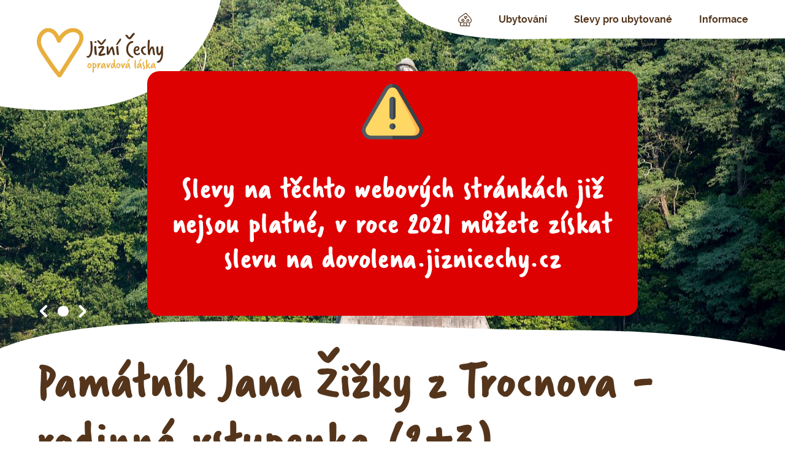

--- FILE ---
content_type: text/html; charset=utf-8
request_url: https://podzim.jiznicechy.cz/slevy/34-pamatnik-jana-zizky-z-trocnova-rodinna-vstupenka-2-3
body_size: 13565
content:
<!DOCTYPE html>
<html prefix="og: http://ogp.me/ns#" lang="cs"
	  class="browser-chrome platform-mac v131 no-js">
<head>
	<meta charset="utf-8">
	<meta http-equiv="X-UA-Compatible" content="IE=edge">
	<meta name="viewport" content="width=device-width, initial-scale=1, viewport-fit=cover">
	<title>				Památník Jana Žižky z Trocnova - rodinná vstupenka (2+3)
 | Podzim v jižních Čechách</title>
	<link rel="stylesheet" href="https://use.typekit.net/sqm7zjn.css">
	<link rel="stylesheet" href="/assets/css/layout.css?v=210114122524" media="all">
	<link rel="stylesheet" href="/assets/css/header.css?v=210114122524" media="all">
	<link rel="stylesheet" href="/assets/css/footer.css?v=210114122524" media="all">
	<noscript>

	</noscript>
		<link rel="stylesheet" href="https://cdnjs.cloudflare.com/ajax/libs/fancybox/3.5.7/jquery.fancybox.min.css" integrity="sha256-Vzbj7sDDS/woiFS3uNKo8eIuni59rjyNGtXfstRzStA=" crossorigin="anonymous">
	<link rel="stylesheet" href="/assets/css/slider.css?v=210114122524" media="all">
	<link rel="stylesheet" href="/assets/css/content.css?v=210114122524" media="all">
		<!--[if lt IE 10]>
		<script src="https://oss.maxcdn.com/html5shiv/3.7.3/html5shiv.min.js"></script>
		<script src="https://oss.maxcdn.com/respond/1.4.2/respond.min.js"></script>
		<![endif]-->
		<script type="application/ld+json">
			{
				"@context": "http://schema.org",
				"@type": "Organization",
				"name": "Podzim v jižních Čechách",
				"url": "https://podzim.jiznicechy.cz",
				"logo": "https://podzim.jiznicechy.cz/assets/images/logo_header.svg",
				"sameAs": [
					"https://www.facebook.com/jiznicechy/",
					"https://www.instagram.com/jiznicechy/",
					"https://www.youtube.com/user/jiznicechy"
				]
			}



		</script>

	<link rel="apple-touch-icon" sizes="180x180" href="/assets/icons/apple-touch-icon.png">

	<link rel="icon" type="image/png" sizes="32x32" href="/assets/icons/favicon-32x32.png">

	<link rel="icon" type="image/png" sizes="16x16" href="/assets/icons/favicon-16x16.png">

	<link rel="manifest" href="/assets/icons/site.webmanifest">

	<link rel="mask-icon" href="/assets/icons/safari-pinned-tab.svg" color="#cf053c">

	<link rel="shortcut icon" href="/assets/icons/favicon.ico">

	<meta name="msapplication-TileColor" content="#ffffff">

	<meta name="msapplication-config" content="/assets/icons/browserconfig.xml">

	<meta name="theme-color" content="#CF053C">


	<meta name="robots" content="index,follow">

	<meta name="author" content="Podzim v jižních Čechách">
		<meta name="keywords" content="jana, žižky, trocnova, husitství, stezka, muzeum, jako, žižkova, památníku, dvorce">
		<meta name="description" content="Muzeum Památníku Jana Žižky z Trocnova se nachází nedaleko Borovan,
tato poukázka opravňuje k využití slevy pro rodinné vstupné.…">
		<meta property="og:url" content="https://podzim.jiznicechy.cz/slevy/34-pamatnik-jana-zizky-z-trocnova-rodinna-vstupenka-2-3">
		<meta property="og:title" content="Památník Jana Žižky z Trocnova - rodinná vstupenka (2+3)">
		<meta property="og:description" content="Muzeum Památníku Jana Žižky z Trocnova se nachází nedaleko Borovan,
tato poukázka opravňuje k využití slevy pro rodinné vstupné.
Doporučujeme ověřit otevírací dobu na stránkách muzea.

Jihočeské muzeum v Českých Budějovicích připravilo v roce
2015 v Památníku Jana Žižky z Trocnova zcela novou stálou expozici
věnovanou Janu Žižkovi a husitství. Expozice návštěvníkům nabízí
nový historický pohled na Jana Žižku, kterému válečnický um zajistil
jedinečné místo v galerii největších světových vojevůdců. Výstava
zahrnuje i nejnovější výsledky domácího i zahraničního bádání.
Novinkou je také nová naučně vzdělávací stezka mapující významné
milníky husitství, která je v areálu Památníku Jana Žižky z Trocnova
celoročně volně přístupná veřejnosti.

Navštivte stálou expozici o Janu Žižkovi, jeho působení a historickém
významu tohoto husitského vojevůdce včetně naučné stezky po okolí.
Areál Památníku je celoročně volně přístupný. Možnost komentovaných
prohlídek pro skupiny. Nutno objednat předem, e-mail: trocnov&amp;#64;muzeumcb.cz, tel.:
727 822 571.

Trocnov je rodištěm husitského vojevůdce Jana Žižky. Leží šestnáct
kilometrů jihovýchodně od Českých Budějovic, uvnitř pomyslného
čtyřúhelníku o vrcholech – Borovany, Trhové Sviny, Strážkovice a
Ledenice. Ze všech těchto bodů se dá dojet do Trocnova autobusem nebo
vlakem. Celý areál je velmi vhodným místem pro skupinovou i rodinnou
turistiku. Jeho součástí je i budova muzea se zcela novou expozicí
věnovanou Janu Žižkovi, husitství a vlivu tohoto hnutí na bavorském
území. Pro návštěvníky je zde nainstalována řada zajímavých
exponátů, informačních kiosků se vzdělávacími programy a interaktivními
hrami vztahujícími se k danému období. Areálu dominuje třináct metrů
vysoký žulový pomník Jana Žižky od profesora Josefa Malejovského z roku
1960. Prohlídka trocnovského areálu zabere zhruba 2–3 hodiny, přičemž
se doporučuje začít v muzeu s novou expozicí. Muzeum bylo zřízeno
v prostorách původního poplužního dvora borovanského kláštera.

NOVÁ NAUČNÁ STEZKA V KRÁSNÉM PŘÍRODNÍM AREÁLU PAMÁTNÍKU JANA
ŽIŽKY V TROCNOVĚ

Od června 2015 je návštěvníkům nově k dispozici
naučně-vzdělávací stezka v délce cca 4 km s deseti informačními
panely, které mapují významné milníky husitství. Stezka vede od
parkoviště před muzeem kolem základů Žižkova dvorce, podél louky
pokračuje na okraji lesa k mohyle, třináctimetrovému žulovému pomníku
vojevůdce, až k místu údajného Žižkova narození, což je dnes prostý
pamětní kámen. Dále vede stezka poklidným lesem kolem starých rybníků
s přírodními biotopy charakteristickými pro tuto oblast. Dalším
zastavením je Mikšův dvorec a hráz Horního rybníka. Konec naučné stezky
je opět na parkovišti před muzeem. Informační panely jsou opatřeny QR
kódy, které zájemcům o historii Trocnova a husitství nabízejí řadu
dalších multimediálních informací.

Trocnov přežíval v obecném povědomí jako rodiště Jana Žižky
v podstatě již od husitských časů a často se stával cílem pěších
výprav, což trvá dodnes. V průběhu věků doznávalo toto místo mnoha
proměn. V r. 1923 přešlo vlastnictví Trocnova do rukou státu, veřejnosti
byl trocnovský areál zpřístupněn v červenci 1960 u příležitosti
slavnostního otevření nově rekonstruovaného Žižkova rodiště. V areálu
byl v té době dokončen také monumentální, třináct metrů vysoký
pomník z bílé liberecké žuly. Dominantu dnešního Trocnova vytvořil
sochař Josef Malejovský ve spolupráci s profesorem Adolfem Benšem. Od roku
1978 je Trocnov chráněn jako národní kulturní památka. V roce
2011 převzalo památník do své správy Jihočeské muzeum v Českých
Budějovicích.

Trocnov byl svým rozsahem nevelký, tvořily jej dva svobodné dvorce. Jeden
patřil Žižkovo rodičům, druhý jeho strýcům z otcovy strany. Jak bylo
známo, Žižka nebyl zrovna příkladným hospodářem. Rodinný statek zdědil
kolem roku 1378, ale již v dubnu 1380 ho prodal a nabídl své služby
královskému dvoru.

Trocnovské dvorce v průběhu věků poničila třicetiletá válka a
musely být zbourány a namísto nich zde byl postaven dvůr nový a větší
část plochy Trocnova zalesněna. Až na základě archeologických výzkumů
ve 20. století byly odkryty oba původní dvorce, z nichž ten, co patřil
Žižkovo strýci, je dnes známý jako Mikšův dvorec.

Slavného vojevůdce připomíná v Trocnově i pamětní kámen, který
nechal zbudovat v roce 1908 majitel trocnovského pozemku Adolf Josef
Schwarzenberg jako označení Žižkova narození. Na tomto místě kdysi
stával starý dub, pod jehož kmenem měla podle pověsti malého Jana porodit
jeho matka. Tento dub se stal objektem lidové úcty k jednookému
válečníkovi. Později byl však kvůli nevoli probošta augustiniánského
kláštera Konráda Fischera dub poražen a opodál jeho pařezu vyrostla
zděná kaplička. Kvůli vichřici v roce 1867 se ovšem zřítila a tak dnes
na tomto místě stojí prostý pomník složený z několika balvanů a
s pozlaceným nápisem „Zde se narodil Jan Žižka z Trocnova“.

Objekt Památník Jana Žižky z Trocnova se v r. 2020 zapojil do
3. ročníku celostátního propagačního projektu OBJEVUJ PAMÁTKY, který
prezentuje nestátní kulturní a technické památky a věnuje se jak tipům na
výlety, tak aktualitám na objektech (kulturní akce, novinky, nabídka služeb
atd.). Více informací najdete ZDE.">
		<meta property="og:type" content="website">
	<!-- Google Tag Manager -->
	<script>(function (w, d, s, l, i){w [l] = w[l] || [];w[l] . push({'gtm.start':
		new Date() . getTime(),event:'gtm.js'});var f = d . getElementsByTagName(s)[0],
		j=d.createElement(s),dl = l != 'dataLayer'?'&l='+l:'';j . async = true;j . src =
		'https://www.googletagmanager.com/gtm.js?id='+i+dl;f . parentNode . insertBefore(j,f);
		})(window, document, 'script', 'dataLayer', 'GTM-TMWLF2Z');</script>
	<!-- End Google Tag Manager -->
</head>
<body>
<!-- Google Tag Manager (noscript) -->
<noscript>
	<iframe src="https://www.googletagmanager.com/ns.html?id=GTM-TMWLF2Z" height="0" width="0" style="display:none;visibility:hidden"></iframe>
</noscript>
<!-- End Google Tag Manager (noscript) -->

<!--[if lt IE 9]>
<p class="browserupgrade">You are using an <strong>outdated</strong> browser. Please <a href="http://browsehappy.com/" target="_blank" rel="nofollow">upgrade your browser</a> to improve your experience.</p>
<![endif]-->

<header id="masthead">
	<div class="container-fluid">
		<div class="logo-bg">
			<a class="masthead-logo" href="/"><span>Podzim v jižních Čechách</span></a>
		</div>
<nav id="main-nav">
	<div class="container">
		<ul id="main-nav-menu">
			<li class="main-nav-menu-item">
				
					<a class="main-nav-menu-item-link home" href="/">
						<svg class="icon-home" xmlns="http://www.w3.org/2000/svg" width="64.694" height="65.679" viewBox="0 0 64.694 65.679">
							<path d="M64.129,33.391c-.912-4.133-3.278-7.724-5.9-10.974-2.708-3.392-5.7-6.584-8.636-9.777-3.021-3.278-6.128-6.527-9.264-9.691-.77-.8-1.539-1.568-2.337-2.337A1.851,1.851,0,0,0,35.825.328c-3.62,2.28-7.126,4.646-10.632,7.1-3.848,2.679-7.61,5.416-11.344,8.266-1.71,1.311-3.42,2.651-5.1,4.019a36.172,36.172,0,0,0-5.359,5.074,15.126,15.126,0,0,0-3.278,7.04,15.557,15.557,0,0,0,.542,7.582,14.851,14.851,0,0,0,4.019,6.242,16.033,16.033,0,0,0,3.791,2.537c.086,2.508.2,4.988.285,7.5.057,1.283.086,2.565.143,3.848.057,1.311-.114,2.879.656,4.019,1.511,2.223,4.475,1.653,6.784,1.511,2.508-.143,5.017-.257,7.525-.314,5.045-.114,10.119-.086,15.164.086,2.508.086,5.017.228,7.525.4,1.254.086,2.537.2,3.791.285.627.057,1.254.114,1.91.171a7.772,7.772,0,0,0,1.824.057,2.723,2.723,0,0,0,2.081-1.311,4.567,4.567,0,0,0,.428-2.223c.029-1.283.029-2.537.057-3.819.029-2.537.086-5.045.114-7.582,0-.456,0-.912.029-1.368a12.534,12.534,0,0,0,5.587-4.446C64.7,41.629,64.984,37.268,64.129,33.391ZM14.876,19.339a.028.028,0,0,0-.029.029A.028.028,0,0,0,14.876,19.339ZM4.387,39.234a.028.028,0,0,0-.029-.029C4.273,38.949,4.358,39.092,4.387,39.234ZM28.814,61.068c-.057-2.736,0-5.473.086-8.18.029-.684.057-1.368.086-2.024,0-.114.029-.228.029-.342.086-.029.2-.029.285-.057h.086c.143-.029.285-.029.428-.057.371-.057.741-.086,1.112-.114.827-.086,1.682-.143,2.508-.2a33.92,33.92,0,0,1,4.5,0c.029,1.112.029,2.223.029,3.335,0,2.594.029,5.188-.029,7.781C34.913,61.1,31.864,61.068,28.814,61.068Zm32.18-22.717c-.029.2-.029.4-.057.6-.029.114-.029.228-.057.342-.086.4-.171.8-.285,1.2-.057.228-.143.428-.2.627-.029.057-.057.143-.086.2,0,.029-.029.057-.029.114-.114.114-.171.4-.257.542-.086.171-.2.371-.285.542s-.2.314-.285.485l-.171.257a1.943,1.943,0,0,0-.143.2,11,11,0,0,1-1.4,1.425.028.028,0,0,0,.029-.029c-.029,0-.029.029-.057.029s-.029.029-.057.029a.393.393,0,0,0-.114.086c-.143.086-.285.2-.428.285a7.713,7.713,0,0,1-1.055.6,2.876,2.876,0,0,1-.428.2l-.257.086a7.891,7.891,0,0,1-1.169.342c-.342.086-.684.114-1.026.2a.361.361,0,0,0-.171.029,4.21,4.21,0,0,1-.6.029c-.371,0-.741,0-1.112-.029-.086,0-.171-.029-.257-.029h0a1.235,1.235,0,0,1-.143-.029c-.114-.029-.257-.029-.371-.057-.371-.086-.713-.171-1.055-.285-.143-.057-.314-.114-.456-.171-.086-.029-.171-.086-.257-.114.029,0,.057,0,.057.029-.029,0-.057-.029-.086-.029a10.869,10.869,0,0,1-1.853-1.083c-.057-.029-.086-.057-.143-.086-.114-.114-.257-.2-.371-.314a10.541,10.541,0,0,1-.8-.8,3.61,3.61,0,0,1-.314-.371c.029.029.029.057.057.086-.029-.029-.057-.086-.086-.114v-.029c-.029-.029-.057-.057-.057-.086h0a6.825,6.825,0,0,1-.6-.969c-.086-.143-.143-.285-.228-.428a.853.853,0,0,0-.114-.228c-.114-.342-.257-.684-.342-1.026a6.788,6.788,0,0,1-.143-.741,1.282,1.282,0,0,0-.057-.228v-.057c0-.086-.029-.171-.029-.285a4.618,4.618,0,0,1-.029-.627c0-.371.029-.741.057-1.14,0-.057.029-.086.029-.143.029-.2.086-.371.114-.57.057-.228.143-.428.2-.656-.057.143-.029.086,0,0a.528.528,0,0,0,.057-.2.725.725,0,0,0-.057.2c.029-.057.057-.143.086-.2.086-.143.171-.314.257-.456a1.58,1.58,0,0,1,.171-.228c0-.029.029-.029.029-.057.143-.171.314-.314.485-.485.029,0,.029-.029.057-.029l.257-.171a.714.714,0,0,0,.2-.114c-.029,0-.086.029-.114.029.057-.029.114-.029.171-.057.029-.029.057-.029.086-.057.086-.029.171-.057.086,0a3.887,3.887,0,0,1,.485-.114c.114,0,.228-.029.371-.029h.4c.057,0,.143.029.171.029l.342.086c.086.029.2.057.285.086.2.114.428.228.627.342.057.028.086.057.143.086l.086.086.314.314a1.114,1.114,0,0,0,.114.143c.029.029.057.086.114.114l-.086-.086c0,.029.029.029.029.057a2.126,2.126,0,0,1,.2.342c.057.086.086.171.143.257a.482.482,0,0,0-.057-.143c.029.057.029.086.057.143a.028.028,0,0,0,.029.029c.057.086.086.257.057.143l.086.342c0-.029.029.029.057.143v.057c0,.029,0,.057.029.057,0-.029,0-.029-.029-.057v.456c0-.057.029.029,0,.114v.057c-.029.086-.029.2-.057.285a1.964,1.964,0,0,1-.086.228l-.143.285c.029-.029.029.029-.029.086-.029.029-.057.057-.057.086-.029.029-.029.057-.057.086a.028.028,0,0,0,.029-.029.028.028,0,0,0-.029.029h0c-.029,0-.029.029-.057.029h0c.029,0,.029-.029.057-.029a.1.1,0,0,1,.029-.057l-.086.086h0A1.793,1.793,0,0,0,47.54,41.6a3.433,3.433,0,0,0,3.278.114,4.162,4.162,0,0,0,1.824-1.881,6.26,6.26,0,0,0-.086-5.815,6.692,6.692,0,0,0-6.442-3.449,6.334,6.334,0,0,0-3.734,1.739,7.362,7.362,0,0,0-2.024,3.962,11.468,11.468,0,0,0,3.107,10.176,12.552,12.552,0,0,0,9.577,3.677c.114,0,.228-.029.342-.029-.029,1.967-.057,3.9-.086,5.872-.029,1.2-.029,2.394-.057,3.62,0,.627-.029,1.226-.029,1.853v.57c-.57-.057-1.112-.114-1.682-.143-1.2-.114-2.394-.2-3.591-.285-2.081-.143-4.19-.285-6.271-.371.057-2.394.057-4.789.057-7.211,0-1.368,0-2.708-.029-4.076-.029-1.254.114-2.879-1.454-3.278a11.825,11.825,0,0,0-2.651-.314c-.884-.057-1.767-.057-2.651-.029-1.682.057-3.392.171-5.074.371-.713.086-1.4.171-2.081.314a2.232,2.232,0,0,0-1.682,1,4.013,4.013,0,0,0-.4,1.625c-.057.57-.086,1.112-.143,1.682-.171,3.221-.2,6.47-.171,9.691-2.109.029-4.247.114-6.356.2-1.226.057-2.451.114-3.648.2-.542.029-1.083.086-1.6.086h-.8a.1.1,0,0,1-.086-.029c-.057,0-.086-.029-.143-.057a.1.1,0,0,0-.029-.086v-.143a2.452,2.452,0,0,0-.029-.456c-.057-1.226-.086-2.48-.143-3.705-.086-2.423-.2-4.846-.285-7.268a3.1,3.1,0,0,0-.029-.513,15.982,15.982,0,0,0,6.157-.029,17.369,17.369,0,0,0,5.729-2.223,12.09,12.09,0,0,0,4.389-4.732A11.87,11.87,0,0,0,29.7,34.959,7.181,7.181,0,0,0,26.5,30.17a7.2,7.2,0,0,0-9.976,2.451A8.1,8.1,0,0,0,15.5,37.752a4.946,4.946,0,0,0,.656,2.081A5.136,5.136,0,0,0,18.923,41.8,4.344,4.344,0,0,0,23.8,39.633a8.51,8.51,0,0,0,.57-1.14,1.761,1.761,0,0,0-.171-1.368,1.9,1.9,0,0,0-1.055-.827,1.786,1.786,0,0,0-2.109,1.055c.057-.143.114-.257.057-.171L21,37.353a2.707,2.707,0,0,1-.285.485c-.029.029-.029.057-.057.086a.394.394,0,0,0,.086-.114.756.756,0,0,0-.143.171l-.086.086-.029.029c-.029.029-.114.086-.171.143-.029.029-.086.057-.114.086-.029,0-.057.029-.086.029h-.057c-.029,0-.086-.029-.114-.029s-.057-.029-.114-.029c-.057-.029-.143-.057-.143-.086-.086-.057-.2-.114-.285-.171-.029,0-.029-.029-.057-.029l-.143-.143c-.057-.2-.114-.4-.171-.627v-.029c0-.171-.029-.342-.029-.513a2.452,2.452,0,0,1,.029-.456.362.362,0,0,1,.029-.171,5.379,5.379,0,0,1,.257-.969.412.412,0,0,0,.057-.2c.086-.143.143-.314.228-.456a3.713,3.713,0,0,1,.285-.428.756.756,0,0,0,.143-.171,5.268,5.268,0,0,1,.4-.4.1.1,0,0,1,.057-.029c-.029.029-.057.029-.086.057a2.465,2.465,0,0,1,.285-.2,3.358,3.358,0,0,1,.542-.314.714.714,0,0,0,.2-.114c.029,0,.057-.029.086-.029a8.162,8.162,0,0,1,.8-.2h.6a.789.789,0,0,1,.257.029h.057c.086.028.171.028.257.057.143.029.314.086.456.114.086.029.143.057.228.086a4.208,4.208,0,0,1,.77.456c.029,0,.029.029.057.029l.057.057a2.278,2.278,0,0,1,.371.371c.029.057.086.086.114.143a3.393,3.393,0,0,1,.257.428c.086.143.143.285.228.428h0c.029.114.086.2.114.314a4.167,4.167,0,0,1,.143.57c.029.086.029.171.057.228v.086a12.367,12.367,0,0,1,0,1.454c0,.114-.029.257-.029.371v.029c-.057.285-.114.57-.171.827a11.326,11.326,0,0,1-.428,1.4c-.057.086-.086.2-.143.285a4.874,4.874,0,0,1-.371.656c-.114.2-.228.371-.342.542l-.171.257c-.029.029-.029.029-.029.057a9.681,9.681,0,0,1-.912.969c-.143.143-.314.285-.485.428-.086.057-.171.143-.257.2l.171-.171a1.189,1.189,0,0,1-.228.171,14.59,14.59,0,0,1-2.337,1.34,1.012,1.012,0,0,0-.257.114,5.97,5.97,0,0,1-.656.228c-.428.143-.884.285-1.34.4-.428.114-.884.2-1.311.285-.114.029-.2.029-.314.057h-.086a7.007,7.007,0,0,1-.8.057,14.387,14.387,0,0,1-1.568-.029c-.114,0-.257-.029-.371-.029H13.85a6.172,6.172,0,0,0-.713-.114,15.283,15.283,0,0,1-1.539-.4l-.684-.257c-.086-.029-.171-.086-.257-.114-.057-.029-.086-.057-.143-.057a13.09,13.09,0,0,1-1.4-.741c-.2-.114-.428-.257-.627-.4-.114-.057-.2-.143-.314-.2-.114-.086-.513-.428-.114-.057-.371-.342-.77-.656-1.14-1.026C6.752,42.37,6.581,42.2,6.41,42a1.116,1.116,0,0,1-.228-.285c-.057-.057-.086-.114-.143-.171l-.029-.029c-.057-.057-.114-.171-.143-.171-.086-.114-.143-.2-.228-.314a5.893,5.893,0,0,1-.428-.713c-.143-.228-.257-.456-.371-.684-.057-.143-.143-.257-.2-.4-.029-.029-.029-.086-.057-.114-.171-.485-.371-.969-.513-1.482a16.482,16.482,0,0,1-.342-1.625h0v-.029c0-.114-.029-.257-.029-.371-.029-.285-.029-.542-.057-.827A10.689,10.689,0,0,1,3.7,33.135c0-.114.029-.257.029-.371v-.029c.057-.285.086-.57.171-.855a15.5,15.5,0,0,1,.428-1.539,3.2,3.2,0,0,1,.143-.371c.057-.114.285-.542.029-.086.114-.257.228-.513.342-.741a12.33,12.33,0,0,1,.884-1.454c.086-.143.2-.257.285-.4.029-.029.057-.057.057-.086.2-.228.371-.456.57-.684.4-.456.827-.912,1.283-1.34.884-.855,1.8-1.653,2.736-2.423q2.138-1.8,4.361-3.506c.029-.029.057-.029.057-.057.086-.057.143-.114.228-.171.2-.171.4-.314.627-.485.428-.314.855-.656,1.283-.969.855-.656,1.739-1.283,2.594-1.938,1.8-1.34,3.62-2.651,5.444-3.933q5.131-3.634,10.375-7.069c.342-.228.684-.456,1.055-.656,5.558,5.615,11,11.344,16.218,17.273.627.713,1.254,1.454,1.881,2.166.257.314.542.627.8.969.171.2.314.4.456.57.086.086.143.2.228.285a.1.1,0,0,1,.029.057v-.029A19.2,19.2,0,0,1,57.944,27.6c.513.8,1,1.625,1.425,2.451.2.4.371.77.57,1.169,0,.029.029.029.029.057a1.012,1.012,0,0,0,.114.257,5.544,5.544,0,0,1,.228.627,19.6,19.6,0,0,1,.684,2.537c.029.2.057.371.086.57h0c0,.114.029.2.029.314a11.021,11.021,0,0,1,.086,1.368A5.822,5.822,0,0,0,60.994,38.351ZM48.281,34.845c.057.029.114.086.171.114A.539.539,0,0,1,48.281,34.845Zm1.026,3.962a.088.088,0,0,1-.057-.029c-.029,0-.057-.029-.086-.029h0c-.029,0-.029,0-.057-.029a.088.088,0,0,0-.057.029h-.029c-.086.057-.143.086-.086.057.029-.029.057-.029.086-.057h0c-.029,0-.029.029-.057.029a.1.1,0,0,1,.057-.029c-.171.029-.086-.057.086-.057h.029l-.029.029h.057a.1.1,0,0,1,.086.029h-.029C49.307,38.778,49.336,38.807,49.307,38.807Zm-.228-.086ZM25.792,34.93a1.2,1.2,0,0,0-.057-.143C25.764,34.788,25.792,34.9,25.792,34.93Zm-1.026-1.4c-.086-.057-.171-.114-.143-.114S24.709,33.477,24.766,33.534ZM18.98,38.066Zm1.112.428a.088.088,0,0,0-.057.029.088.088,0,0,0,.057-.029Zm-.371.029h-.029C19.693,38.493,19.721,38.493,19.721,38.522Zm.029,0Z"
								  transform="translate(0.124 -0.099)"></path>
							<path d="M110,54a4.536,4.536,0,0,0-2.936,1.2,4.436,4.436,0,0,0-1.881-.8,5.129,5.129,0,0,0-4.418,1.283,4.949,4.949,0,0,0-1.454,4.475,8.565,8.565,0,0,0,2.451,3.99c1.226,1.368,2.48,2.736,3.705,4.1a1.789,1.789,0,0,0,2.508,0c.884-.941,1.71-1.938,2.565-2.936.884-1.055,1.8-2.109,2.622-3.221a5.6,5.6,0,0,0,1.14-5.045A4.523,4.523,0,0,0,110,54Zm.912,4.076v-.057h0C110.937,58.043,110.937,58.072,110.908,58.072Zm-1.2-.428a.088.088,0,0,1-.057.029C109.625,57.644,109.654,57.644,109.711,57.644Zm-4.675.456c.143.086.086.057,0,0Zm-.713-.257a.171.171,0,0,1,.114.029C104.381,57.872,104.3,57.844,104.324,57.844Zm-.114,0h0Zm6.613,1.226c-.029.057-.086.371-.029.086.057-.257,0-.028-.029.057l-.086.171c-.086.143-.171.285-.257.4a3.459,3.459,0,0,1-.285.4c-.029.029-.029.057-.057.057l-.086.086c-.684.855-1.4,1.682-2.081,2.508-.4.485-.827.969-1.226,1.454l-1.539-1.71c-.456-.513-.912-1-1.368-1.511-.171-.171-.314-.371-.456-.542a.622.622,0,0,0-.114-.143c-.086-.143-.171-.257-.257-.4-.029-.057-.057-.086-.057-.143l-.057-.114c-.028-.029-.028-.086-.057-.114.029.029.029.057.057.086-.028-.057-.028-.143-.057-.2,0-.029-.029-.086-.029-.114V59.1h0c.029-.086.029-.2.057-.285,0-.029,0-.029.028-.057a3.109,3.109,0,0,1,.171-.314v-.029a1.427,1.427,0,0,0,.2-.228l.057-.057a2.629,2.629,0,0,1,.228-.143.088.088,0,0,0,.057-.029c.086-.029.2-.057.285-.086.029,0,.057-.029.114-.029h.513l.257.086c.029.029.086.029.114.057s.057.029.086.057c.086.086.171.143.228.2l.114.114c.086.143.171.257.257.4h0a1.656,1.656,0,0,0,.627.627c.057.029.143.057.2.086a1.672,1.672,0,0,0,1.6-.086.285.285,0,0,0,.143-.114,1.48,1.48,0,0,0,.485-.542l.257-.428c.029-.028.057-.057.057-.086h.029c.029-.028.029-.057.057-.086.057-.114.086-.086.057-.028.057-.057.114-.143.143-.171.057-.057.228-.2.257-.228a.028.028,0,0,0,.029-.029,1.591,1.591,0,0,0,.228-.143h.029a1.162,1.162,0,0,0,.2-.057h.143a.1.1,0,0,1,.086.029c.057,0,.086.029.143.029.086.057.171.086.257.143,0-.029-.029-.029-.029-.057,0,.029.029.057.086.057l.029.029c.057.029.086.057.057.057l.057.057c0-.029-.029-.029-.029-.057,0,.028.029.057.057.086l.057.057.029.029v.057h0c0,.029.029.029.029.057,0,.057.029.086.029.143v.143a1.169,1.169,0,0,1-.029.314,1.816,1.816,0,0,0-.057.2A.213.213,0,0,1,110.823,59.069Z"
								  transform="translate(-70.911 -38.632)"></path>
						</svg>
					</a>
			</li>
			<li class="main-nav-menu-item">
									<a class="main-nav-menu-item-link" href="/ubytovani">
						Ubytování
					</a>
			</li>
			<li class="main-nav-menu-item">
									<a class="main-nav-menu-item-link" href="/slevy">
						Slevy pro ubytované 
					</a>
			</li>
			<li class="main-nav-menu-item">
									<a class="main-nav-menu-item-link" href="/informace">
						Informace
					</a>
			</li>
		</ul>
	</div>
</nav>
<nav id="mobile-nav">
	<div class="mobile-nav-wrapper">
		<div class="container">
			<a href="/" class="menu-logo"><span>Podzim v jižních Čechách</span></a>

			<ul id="mobile-nav-menu">
				<li class="mobile-nav-menu-item">
					<a class="mobile-nav-menu-item-link" href="/">
						Úvod
					</a>
				</li>
				<li class="mobile-nav-menu-item">
					<a class="mobile-nav-menu-item-link" href="/ubytovani">
						Ubytování
					</a>
				</li>
				<li class="mobile-nav-menu-item">
					<a class="mobile-nav-menu-item-link" href="/slevy">
						Slevy pro ubytované 
					</a>
				</li>
				<li class="mobile-nav-menu-item">
					<a class="mobile-nav-menu-item-link" href="/informace">
						Informace
					</a>
				</li>
			</ul>

			<button class="menu-close menu-toggle">Zavřít</button>
		</div>
	</div>
</nav>

<button id="menu-button" class="menu-toggle" role="button" aria-label="Menu">
	<span></span>
	<span></span>
	<span></span>
</button>
	</div>

	<div class="notification" style="display: block; position:fixed; left: 50%; top: 100px; transform: translateX(-50%); background: #de0101;width: 100%;max-width: 800px;margin: 1rem auto;padding: 1rem 2rem;border-radius: 20px; text-align: center">
		<svg style="width: 100px; height: auto" xmlns="http://www.w3.org/2000/svg" xmlns:xlink="http://www.w3.org/1999/xlink" x="0px" y="0px" viewBox="0 0 512 512" xml:space="preserve">
<path style="fill:#3B4145;" d="M322.939,62.642l178.737,309.583C508.231,383.578,512,396.74,512,410.791
	c0,42.67-34.592,77.264-77.264,77.264H256L194.189,256L256,23.946C284.62,23.946,309.587,39.519,322.939,62.642z"></path>
			<path style="fill:#525A61;" d="M189.061,62.642L10.323,372.225C3.769,383.578,0,396.74,0,410.791
	c0,42.67,34.592,77.264,77.264,77.264H256V23.946C227.38,23.946,202.413,39.519,189.061,62.642z"></path>
			<path style="fill:#FFB751;" d="M474.913,387.678L296.177,78.098c-8.056-13.959-22.849-22.767-38.848-23.22l152.869,402.275h24.539
	c25.559,0,46.358-20.798,46.358-46.358C481.095,402.677,478.952,394.683,474.913,387.678z"></path>
			<path style="fill:#FFD764;" d="M444.853,387.678c3.492,7.005,5.336,14.999,5.336,23.117c0,25.559-17.935,46.358-39.992,46.358
	H77.264c-25.559,0-46.358-20.799-46.358-46.358c0-8.118,2.143-16.112,6.181-23.117l178.736-309.58
	c8.283-14.34,23.674-23.251,40.177-23.251c0.443,0,0.886,0.01,1.329,0.031c13.732,0.536,26.414,9.323,33.326,23.22L444.853,387.678z
	"></path>
			<path style="fill:#3B4145;" d="M256,354.131v51.509c14.227,0,25.755-11.528,25.755-25.755
	C281.755,365.659,270.227,354.131,256,354.131z"></path>
			<path style="fill:#525A61;" d="M256,354.131c2.843,0,5.151,11.528,5.151,25.755c0,14.227-2.308,25.755-5.151,25.755
	c-14.227,0-25.755-11.528-25.755-25.755C230.245,365.659,241.773,354.131,256,354.131z"></path>
			<path style="fill:#3B4145;" d="M256,132.646V323.23c14.227,0,25.755-11.538,25.755-25.755V158.401
	C281.755,144.174,270.227,132.646,256,132.646z"></path>
			<path style="fill:#525A61;" d="M256,132.646c2.843,0,5.151,11.528,5.151,25.755v139.074c0,14.216-2.308,25.755-5.151,25.755
	c-14.227,0-25.755-11.538-25.755-25.755V158.401C230.245,144.174,241.773,132.646,256,132.646z"></path>
</svg>

		<h2 style="color: white; padding: 0; font-size: 3rem;">Slevy na těchto webových stránkách již nejsou platné, v roce 2021 můžete získat slevu na <a href="https://dovolena.jiznicechy.cz/" style="color: white">dovolena.jiznicechy.cz</a></h2>
	</div>
</header>


	<div class="detail-slider">
		<div class="homepage-slider-items">
					<div class="homepage-slider-item" data-pictures="360:/thumbnails/360x/1/n_dc132a2ec0aead9667cd8f17b2e26bb3.jpg;480:/thumbnails/480x/1/n_dc132a2ec0aead9667cd8f17b2e26bb3.jpg;768:/thumbnails/768x/1/n_dc132a2ec0aead9667cd8f17b2e26bb3.jpg;1280:/thumbnails/1280x/1/n_dc132a2ec0aead9667cd8f17b2e26bb3.jpg;1920:/thumbnails/1920x1080/1/e_dc132a2ec0aead9667cd8f17b2e26bb3.jpg;2000:/thumbnails/2560x1440/1/e_dc132a2ec0aead9667cd8f17b2e26bb3.jpg"></div>
		</div>
		<div class="slider-controls page-slider">
			<button class="slider-arrow-controls go-prev" aria-label="Předchozí slide"></button>
			<div class="slider-dot-controls">
				<ul>
					<li data-item="1" class="active"></li>
				</ul>
			</div>
			<button class="slider-arrow-controls go-next" aria-label="Další slide"></button>
		</div>
		<div class="slider-bottom"></div>
	</div>


	<main>

		<div class="container">
			<header class="section-header detail-header">
				<h1 class="section-heading">Památník Jana Žižky z Trocnova - rodinná vstupenka (2+3)</h1>
				<span class="section-subtitle">Muzeum Památníku Jana Žižky z Trocnova</span>
				<span class="card-catalogue-number">Kat. číslo: olb3y3</span>
			</header>

			<div class="row">
				<aside class="col-auto col-detail-sidebar">
					<div class="price-block">
						<div class="row">
							<div class="col-4">
								<span class="detail-price-before">60 Kč</span>
								<span class="detail-sale">Sleva 50%</span>
							</div>
							<div class="col-8 text-right">
								<span class="detail-price">30 Kč</span>
							</div>
						</div>
						<p class="text-center">
							<a class="button button-blue " href="/jak-a-kde-koupit-vstupenku-2">Jak a kde koupit vstupenku</a>
						</p>
					</div>

				</aside>
				<div class="col-auto col-detail-content">
					<div class="detail-content">
						<p>Muzeum Památníku Jana Žižky z Trocnova se nachází nedaleko Borovan,
tato poukázka opravňuje k využití slevy pro rodinné vstupné.
Doporučujeme ověřit otevírací dobu na stránkách muzea.</p>

<p>Jihočeské muzeum v Českých Budějovicích připravilo v roce
2015 v Památníku Jana Žižky z Trocnova zcela novou stálou expozici
věnovanou Janu Žižkovi a husitství. Expozice návštěvníkům nabízí
nový historický pohled na Jana Žižku, kterému válečnický um zajistil
jedinečné místo v galerii největších světových vojevůdců. Výstava
zahrnuje i nejnovější výsledky domácího i zahraničního bádání.
Novinkou je také nová naučně vzdělávací stezka mapující významné
milníky husitství, která je v areálu Památníku Jana Žižky z Trocnova
celoročně volně přístupná veřejnosti.</p>

<p>Navštivte stálou expozici o Janu Žižkovi, jeho působení a historickém
významu tohoto husitského vojevůdce včetně naučné stezky po okolí.
Areál Památníku je celoročně volně přístupný. Možnost komentovaných
prohlídek pro skupiny. Nutno objednat předem, e-mail: <a
href="mailto:trocnov&#64;muzeumcb.cz">trocnov&#64;<!-- -->muzeumcb.cz</a>, tel.:
727 822 571.</p>

<p>Trocnov je rodištěm husitského vojevůdce Jana Žižky. Leží šestnáct
kilometrů jihovýchodně od Českých Budějovic, uvnitř pomyslného
čtyřúhelníku o vrcholech – Borovany, Trhové Sviny, Strážkovice a
Ledenice. Ze všech těchto bodů se dá dojet do Trocnova autobusem nebo
vlakem. Celý areál je velmi vhodným místem pro skupinovou i rodinnou
turistiku. Jeho součástí je i budova muzea se zcela novou expozicí
věnovanou Janu Žižkovi, husitství a vlivu tohoto hnutí na bavorském
území. Pro návštěvníky je zde nainstalována řada zajímavých
exponátů, informačních kiosků se vzdělávacími programy a interaktivními
hrami vztahujícími se k danému období. Areálu dominuje třináct metrů
vysoký žulový pomník Jana Žižky od profesora Josefa Malejovského z roku
1960. Prohlídka trocnovského areálu zabere zhruba 2–3 hodiny, přičemž
se doporučuje začít v muzeu s novou expozicí. Muzeum bylo zřízeno
v prostorách původního poplužního dvora borovanského kláštera.</p>

<p>NOVÁ NAUČNÁ STEZKA V KRÁSNÉM PŘÍRODNÍM AREÁLU PAMÁTNÍKU JANA
ŽIŽKY V TROCNOVĚ</p>

<p>Od června 2015 je návštěvníkům nově k dispozici
naučně-vzdělávací stezka v délce cca 4 km s deseti informačními
panely, které mapují významné milníky husitství. Stezka vede od
parkoviště před muzeem kolem základů Žižkova dvorce, podél louky
pokračuje na okraji lesa k mohyle, třináctimetrovému žulovému pomníku
vojevůdce, až k místu údajného Žižkova narození, což je dnes prostý
pamětní kámen. Dále vede stezka poklidným lesem kolem starých rybníků
s přírodními biotopy charakteristickými pro tuto oblast. Dalším
zastavením je Mikšův dvorec a hráz Horního rybníka. Konec naučné stezky
je opět na parkovišti před muzeem. Informační panely jsou opatřeny QR
kódy, které zájemcům o historii Trocnova a husitství nabízejí řadu
dalších multimediálních informací.</p>

<p>Trocnov přežíval v obecném povědomí jako rodiště Jana Žižky
v podstatě již od husitských časů a často se stával cílem pěších
výprav, což trvá dodnes. V průběhu věků doznávalo toto místo mnoha
proměn. V r. 1923 přešlo vlastnictví Trocnova do rukou státu, veřejnosti
byl trocnovský areál zpřístupněn v červenci 1960 u příležitosti
slavnostního otevření nově rekonstruovaného Žižkova rodiště. V areálu
byl v té době dokončen také monumentální, třináct metrů vysoký
pomník z bílé liberecké žuly. Dominantu dnešního Trocnova vytvořil
sochař Josef Malejovský ve spolupráci s profesorem Adolfem Benšem. Od roku
1978 je Trocnov chráněn jako národní kulturní památka. V roce
2011 převzalo památník do své správy Jihočeské muzeum v Českých
Budějovicích.</p>

<p>Trocnov byl svým rozsahem nevelký, tvořily jej dva svobodné dvorce. Jeden
patřil Žižkovo rodičům, druhý jeho strýcům z otcovy strany. Jak bylo
známo, Žižka nebyl zrovna příkladným hospodářem. Rodinný statek zdědil
kolem roku 1378, ale již v dubnu 1380 ho prodal a nabídl své služby
královskému dvoru.</p>

<p>Trocnovské dvorce v průběhu věků poničila třicetiletá válka a
musely být zbourány a namísto nich zde byl postaven dvůr nový a větší
část plochy Trocnova zalesněna. Až na základě archeologických výzkumů
ve 20. století byly odkryty oba původní dvorce, z nichž ten, co patřil
Žižkovo strýci, je dnes známý jako Mikšův dvorec.</p>

<p>Slavného vojevůdce připomíná v Trocnově i pamětní kámen, který
nechal zbudovat v roce 1908 majitel trocnovského pozemku Adolf Josef
Schwarzenberg jako označení Žižkova narození. Na tomto místě kdysi
stával starý dub, pod jehož kmenem měla podle pověsti malého Jana porodit
jeho matka. Tento dub se stal objektem lidové úcty k jednookému
válečníkovi. Později byl však kvůli nevoli probošta augustiniánského
kláštera Konráda Fischera dub poražen a opodál jeho pařezu vyrostla
zděná kaplička. Kvůli vichřici v roce 1867 se ovšem zřítila a tak dnes
na tomto místě stojí prostý pomník složený z několika balvanů a
s pozlaceným nápisem „Zde se narodil Jan Žižka z Trocnova“.</p>

<p>Objekt Památník Jana Žižky z Trocnova se v r. 2020 zapojil do
3. ročníku celostátního propagačního projektu OBJEVUJ PAMÁTKY, který
prezentuje nestátní kulturní a technické památky a věnuje se jak tipům na
výlety, tak aktualitám na objektech (kulturní akce, novinky, nabídka služeb
atd.). Více informací najdete ZDE.</p>


						<div id="detail-map">
							<a href="https://www.google.com/maps/?q=Muzeum Památníku Jana Žižky z Trocnova, Památník, Borovany, 37312" target="_blank" rel="noopener">
								<img src="https://maps.googleapis.com/maps/api/staticmap?zoom=15&amp;size=790x250&amp;format=JPEG&amp;key=AIzaSyDzAN_UjVFsVRJwuatLzu5uy8klyb-Usjc&amp;scale=2&amp;markers=color:red%7C48.891855%2C14.607498"
									 srcset="https://maps.googleapis.com/maps/api/staticmap?zoom=15&amp;size=790x250&amp;format=JPEG&amp;key=AIzaSyDzAN_UjVFsVRJwuatLzu5uy8klyb-Usjc&amp;scale=1&amp;markers=color:red%7C48.891855%2C14.607498 1x, https://maps.googleapis.com/maps/api/staticmap?zoom=15&amp;size=790x250&amp;format=JPEG&amp;key=AIzaSyDzAN_UjVFsVRJwuatLzu5uy8klyb-Usjc&amp;scale=2&amp;markers=color:red%7C48.891855%2C14.607498 2x, https://maps.googleapis.com/maps/api/staticmap?zoom=15&amp;size=790x250&amp;format=JPEG&amp;key=AIzaSyDzAN_UjVFsVRJwuatLzu5uy8klyb-Usjc&amp;scale=3&amp;markers=color:red%7C48.891855%2C14.607498 3x"
									 alt="Map to Památník, Borovany, 37312" width="100%">
							</a>

						</div>

						<address>
							<strong class="address-place-name">Muzeum Památníku Jana Žižky z Trocnova</strong> <br>
							<ul>
								<li>
									Památník<br>
									37312 Borovany<br>
								</li>
								<li><a href="https://www.muzeumcb.cz/navstivte-nas/pobocky/pamatnik-jana-zizky-z-trocnova/" target="_blank" rel="noopener">www.muzeumcb.cz</a></li>
							</ul>
						</address>


					</div>
				</div>
			</div>
		</div>

		<div class="section">
			<div class="container">
				<h2>Ostatní položky provozovatele</h2>
<div class="row card-row">
	<div class="col-auto col-t-6">
		<a class="card" href="/slevy/15-jihoceske-muzeum-v-ceskych-budejovicich">
			<div class="card-image">
				<img src="/thumbnails/326x244/2/e_b8285d537e822aef9399b6ab07f13e45.jpg" class="lazyload" data-src="/thumbnails/326x244/7/e_5771ad7fe9ebd776b3dd5c8154928819.jpeg" alt="Jihočeské muzeum v Českých Budějovicích">
			</div>
			<div class="card-content">
				<span class="card-title">Jihočeské muzeum v Českých Budějovicích</span>
				<span class="card-place dot">Hlavní budova Jihočeského muzea v Českých Budějovicích</span>

				<div class="card-footer">
					<span class="card-price-before">90 Kč</span>
					<span class="card-sale">Sleva 50%</span>
					<span class="card-price">45 Kč</span>
					<span class="card-catalogue-number">Kat. číslo: lzdubu</span>
					<span class="icon-arrow"></span>
				</div>
			</div>
		</a>
	</div>
	<div class="col-auto col-t-6">
		<a class="card" href="/slevy/31-jihoceske-muzeum-v-ceskych-budejovicich-rodinna-max-2-3">
			<div class="card-image">
				<img src="/thumbnails/326x244/2/e_b8285d537e822aef9399b6ab07f13e45.jpg" class="lazyload" data-src="/thumbnails/326x244/c/e_f8cfdd66d48160381ca642c415712dd3.jpeg" alt="Jihočeské muzeum v Českých Budějovicích - rodinná (max. 2+3)">
			</div>
			<div class="card-content">
				<span class="card-title">Jihočeské muzeum v Českých Budějovicích - rodinná (max. 2+3)</span>
				<span class="card-place dot">Hlavní budova Jihočeského muzea v Českých Budějovicích</span>

				<div class="card-footer">
					<span class="card-price-before">200 Kč</span>
					<span class="card-sale">Sleva 50%</span>
					<span class="card-price">100 Kč</span>
					<span class="card-catalogue-number">Kat. číslo: lwiit0</span>
					<span class="icon-arrow"></span>
				</div>
			</div>
		</a>
	</div>
	<div class="col-auto col-t-6">
		<a class="card" href="/slevy/30-jihoceske-muzeum-v-ceskych-budejovicich-zlevnena-6-15-let-60-student">
			<div class="card-image">
				<img src="/thumbnails/326x244/2/e_b8285d537e822aef9399b6ab07f13e45.jpg" class="lazyload" data-src="/thumbnails/326x244/2/e_8421bc676d5627d7a70560c8f3c1bebc.jpeg" alt="Jihočeské muzeum v Českých Budějovicích - zlevněná ( 6-15 let, 60+, student)">
			</div>
			<div class="card-content">
				<span class="card-title">Jihočeské muzeum v Českých Budějovicích - zlevněná ( 6-15 let, 60+, student)</span>
				<span class="card-place dot">Hlavní budova Jihočeského muzea v Českých Budějovicích</span>

				<div class="card-footer">
					<span class="card-price-before">50 Kč</span>
					<span class="card-sale">Sleva 50%</span>
					<span class="card-price">25 Kč</span>
					<span class="card-catalogue-number">Kat. číslo: yeajen</span>
					<span class="icon-arrow"></span>
				</div>
			</div>
		</a>
	</div>
	<div class="col-auto col-t-6">
		<a class="card" href="/slevy/32-muzeum-konesprezky-ceske-budejovice">
			<div class="card-image">
				<img src="/thumbnails/326x244/2/e_b8285d537e822aef9399b6ab07f13e45.jpg" class="lazyload" data-src="/thumbnails/326x244/e/e_56eb28bf2668b9077d1fe7c22e50184d.jpg" alt="Muzeum koněspřežky České Budějovice">
			</div>
			<div class="card-content">
				<span class="card-title">Muzeum koněspřežky České Budějovice</span>
				<span class="card-place dot">Muzeum koněspřežky</span>

				<div class="card-footer">
					<span class="card-price-before">30 Kč</span>
					<span class="card-sale">Sleva 50%</span>
					<span class="card-price">15 Kč</span>
					<span class="card-catalogue-number">Kat. číslo: 592ud3</span>
					<span class="icon-arrow"></span>
				</div>
			</div>
		</a>
	</div>
	<div class="col-auto col-t-6">
		<a class="card" href="/slevy/33-pamatnik-jana-zizky-z-trocnova">
			<div class="card-image">
				<img src="/thumbnails/326x244/2/e_b8285d537e822aef9399b6ab07f13e45.jpg" class="lazyload" data-src="/thumbnails/326x244/8/e_c08da39ed848fcdc97b9ee191b089ccb.jpg" alt="Památník Jana Žižky z Trocnova">
			</div>
			<div class="card-content">
				<span class="card-title">Památník Jana Žižky z Trocnova</span>
				<span class="card-place dot">Muzeum Památníku Jana Žižky z Trocnova</span>

				<div class="card-footer">
					<span class="card-price-before">40 Kč</span>
					<span class="card-sale">Sleva 50%</span>
					<span class="card-price">20 Kč</span>
					<span class="card-catalogue-number">Kat. číslo: ogimri</span>
					<span class="icon-arrow"></span>
				</div>
			</div>
		</a>
	</div>
	<div class="col-auto col-t-6">
		<a class="card" href="/slevy/37-tvrz-zumberk-u-novych-hradu-lapidarium">
			<div class="card-image">
				<img src="/thumbnails/326x244/2/e_b8285d537e822aef9399b6ab07f13e45.jpg" class="lazyload" data-src="/thumbnails/326x244/4/e_344943a84d70ea6fd2f48773d1d040da.jpg" alt="Tvrz Žumberk u Nových Hradů - Lapidárium">
			</div>
			<div class="card-content">
				<span class="card-title">Tvrz Žumberk u Nových Hradů - Lapidárium</span>
				<span class="card-place dot">Tvrz Žumberk u Nových Hradů</span>

				<div class="card-footer">
					<span class="card-price-before">40 Kč</span>
					<span class="card-sale">Sleva 50%</span>
					<span class="card-price">20 Kč</span>
					<span class="card-catalogue-number">Kat. číslo: y5teub</span>
					<span class="icon-arrow"></span>
				</div>
			</div>
		</a>
	</div>
	<div class="col-auto col-t-6">
		<a class="card" href="/slevy/38-tvrz-zumberk-u-novych-hradu-lapidarium-zlevnena-deti-60-ztp">
			<div class="card-image">
				<img src="/thumbnails/326x244/2/e_b8285d537e822aef9399b6ab07f13e45.jpg" class="lazyload" data-src="/thumbnails/326x244/2/e_2a29650dce241ceb8ed1209d150b7725.jpg" alt="Tvrz Žumberk u Nových Hradů - Lapidárium (zlevněná-děti, 60+, ZTP)">
			</div>
			<div class="card-content">
				<span class="card-title">Tvrz Žumberk u Nových Hradů - Lapidárium (zlevněná-děti, 60+, ZTP)</span>
				<span class="card-place dot">Tvrz Žumberk u Nových Hradů</span>

				<div class="card-footer">
					<span class="card-price-before">20 Kč</span>
					<span class="card-sale">Sleva 50%</span>
					<span class="card-price">10 Kč</span>
					<span class="card-catalogue-number">Kat. číslo: 88v475</span>
					<span class="icon-arrow"></span>
				</div>
			</div>
		</a>
	</div>
	<div class="col-auto col-t-6">
		<a class="card" href="/slevy/35-tvrz-zumberk-u-novych-hradu-tvrz-urednik-rozmbersky">
			<div class="card-image">
				<img src="/thumbnails/326x244/2/e_b8285d537e822aef9399b6ab07f13e45.jpg" class="lazyload" data-src="/thumbnails/326x244/2/e_3d238788252392f1073a4ab71da2191d.jpg" alt="Tvrz Žumberk u Nových Hradů - Tvrz/Úředník rožmberský">
			</div>
			<div class="card-content">
				<span class="card-title">Tvrz Žumberk u Nových Hradů - Tvrz/Úředník rožmberský</span>
				<span class="card-place dot">Tvrz Žumberk u Nových Hradů</span>

				<div class="card-footer">
					<span class="card-price-before">70 Kč</span>
					<span class="card-sale">Sleva 50%</span>
					<span class="card-price">35 Kč</span>
					<span class="card-catalogue-number">Kat. číslo: g2c3rl</span>
					<span class="icon-arrow"></span>
				</div>
			</div>
		</a>
	</div>
	<div class="col-auto col-t-6">
		<a class="card" href="/slevy/36-tvrz-zumberk-u-novych-hradu-tvrz-urednik-rozmbersky-zlevnena-deti-60-ztp">
			<div class="card-image">
				<img src="/thumbnails/326x244/2/e_b8285d537e822aef9399b6ab07f13e45.jpg" class="lazyload" data-src="/thumbnails/326x244/7/e_11775c72755c82ef0047c3a3f5e13fc4.jpg" alt="Tvrz Žumberk u Nových Hradů - Tvrz/Úředník rožmberský (zlevněná-děti, 60+, ZTP)">
			</div>
			<div class="card-content">
				<span class="card-title">Tvrz Žumberk u Nových Hradů - Tvrz/Úředník rožmberský (zlevněná-děti, 60+, ZTP)</span>
				<span class="card-place dot">Tvrz Žumberk u Nových Hradů</span>

				<div class="card-footer">
					<span class="card-price-before">40 Kč</span>
					<span class="card-sale">Sleva 50%</span>
					<span class="card-price">20 Kč</span>
					<span class="card-catalogue-number">Kat. číslo: 7migi3</span>
					<span class="icon-arrow"></span>
				</div>
			</div>
		</a>
	</div>
</div>
			</div>
		</div>

	</main>



<footer id="footer">
	<div class="footer-wave"></div>
	<div class="footer-content">
		<div class="container">
			<div class="row footer-row">
				<div class="footer-col footer-col-1">
					<a class="footer-logo" href="/"><span>Podzim v jižních Čechách</span></a>
				</div>
				<div class="footer-col footer-col-2">
					<h3 class="footer-heading">Důležité odkazy</h3>
<ul class="footer-menu">
	<li><a href="/jak-a-kde-koupit-vstupenku-2">Jak a kde koupit vstupenku</a></li>
	<li><a href="/zasady-ochrany-osobnich-udaju">Zásady ochrany osobních údajů</a></li>
	<li><a href="/kontakty">Kontakty</a></li>
</ul>
				</div>
				<div class="footer-col footer-col-3">
					<h3 class="footer-heading">Sledujte nás</h3>
					<a href="https://www.facebook.com/jiznicechy" class="footer-social"><img src="/assets/svg/icon-facebook.svg" alt="Facebook"></a>
					<a href="https://www.instagram.com/jiznicechy/" class="footer-social"><img src="/assets/svg/icon-instagram.svg" alt="Instagram"></a>
				</div>
				<div class="footer-col footer-col-4">
					<h3 class="footer-heading">Kontakt</h3>
					<a href="mailto:infocentrum@jccr.cz">infocentrum@jccr.cz</a><br>
					infolinka: <a href="tel:380421228">380 421 228</a><br>
					Po – Pá, 8:00 – 16:30 hod
				</div>
			</div>


			<div class="row">
				<div class="col-auto">
					<p class="credits">
						&copy; 2020 - 2026 Jihočeská centrála cestovního ruchu<br>
					</p>
				</div>
			</div>
		</div>
	</div>
</footer>


<div id="loading-progress">
	<div class="spinner">
		<div class="bounce1"></div>
		<div class="bounce2"></div>
		<div class="bounce3"></div>
	</div>
</div>


<script src="https://cdnjs.cloudflare.com/ajax/libs/jquery/3.2.1/jquery.min.js" integrity="sha256-hwg4gsxgFZhOsEEamdOYGBf13FyQuiTwlAQgxVSNgt4=" crossorigin="anonymous"></script>
<script src="https://cdnjs.cloudflare.com/ajax/libs/lazysizes/4.1.8/lazysizes.min.js" integrity="sha256-fTBo7ekO22pjfhP1rQs1prKEo4Iu8eVPODvm0oOL5Xc=" crossorigin="anonymous"></script>

<script src="/assets/js/nette.ajax-min.js?v=210114122527"></script>
<script src="/assets/js/main-min.js?v=210114122527"></script>
	<script src="https://cdnjs.cloudflare.com/ajax/libs/fancybox/3.5.7/jquery.fancybox.min.js" integrity="sha256-yt2kYMy0w8AbtF89WXb2P1rfjcP/HTHLT7097U8Y5b8=" crossorigin="anonymous"></script>
	<script src="/assets/js/detail-slider-min.js?v=210114122526"></script>

<div id="snippet--flashMessages"></div>
</body>
</html>


--- FILE ---
content_type: text/css
request_url: https://podzim.jiznicechy.cz/assets/css/layout.css?v=210114122524
body_size: 6259
content:
/*!
 * Bootstrap Reboot v4.4.1 (https://getbootstrap.com/)
 * Copyright 2011-2019 The Bootstrap Authors
 * Copyright 2011-2019 Twitter, Inc.
 * Licensed under MIT (https://github.com/twbs/bootstrap/blob/master/LICENSE)
 * Forked from Normalize.css, licensed MIT (https://github.com/necolas/normalize.css/blob/master/LICENSE.md)
 */*,::after,::before{box-sizing:border-box}html{font-family:sans-serif;line-height:1.15;-webkit-text-size-adjust:100%;-webkit-tap-highlight-color:transparent}article,aside,figcaption,figure,footer,header,hgroup,main,nav,section{display:block}body{margin:0;font-family:-apple-system,BlinkMacSystemFont,"Segoe UI",Roboto,"Helvetica Neue",Arial,"Noto Sans",sans-serif,"Apple Color Emoji","Segoe UI Emoji","Segoe UI Symbol","Noto Color Emoji";font-size:1rem;font-weight:400;line-height:1.5;color:#212529;text-align:left;background-color:#fff}[tabindex="-1"]:focus:not(:focus-visible){outline:0!important}hr{box-sizing:content-box;height:0;overflow:visible}h1,h2,h3,h4,h5,h6{margin-top:0;margin-bottom:.5rem}p{margin-top:0;margin-bottom:1rem}abbr[data-original-title],abbr[title]{text-decoration:underline;-webkit-text-decoration:underline dotted;text-decoration:underline dotted;cursor:help;border-bottom:0;-webkit-text-decoration-skip-ink:none;text-decoration-skip-ink:none}address{margin-bottom:1rem;font-style:normal;line-height:inherit}dl,ol,ul{margin-top:0;margin-bottom:1rem}ol ol,ol ul,ul ol,ul ul{margin-bottom:0}dt{font-weight:700}dd{margin-bottom:.5rem;margin-left:0}blockquote{margin:0 0 1rem}b,strong{font-weight:bolder}small{font-size:80%}sub,sup{position:relative;font-size:75%;line-height:0;vertical-align:baseline}sub{bottom:-.25em}sup{top:-.5em}a{color:#007bff;text-decoration:none;background-color:transparent}a:hover{color:#0056b3;text-decoration:underline}a:not([href]){color:inherit;text-decoration:none}a:not([href]):hover{color:inherit;text-decoration:none}code,kbd,pre,samp{font-family:SFMono-Regular,Menlo,Monaco,Consolas,"Liberation Mono","Courier New",monospace;font-size:1em}pre{margin-top:0;margin-bottom:1rem;overflow:auto}figure{margin:0 0 1rem}img{vertical-align:middle;border-style:none}svg{overflow:hidden;vertical-align:middle}table{border-collapse:collapse}caption{padding-top:.75rem;padding-bottom:.75rem;color:#6c757d;text-align:left;caption-side:bottom}th{text-align:inherit}label{display:inline-block;margin-bottom:.5rem}button{border-radius:0}button:focus{outline:1px dotted;outline:5px auto -webkit-focus-ring-color}button,input,optgroup,select,textarea{margin:0;font-family:inherit;font-size:inherit;line-height:inherit}button,input{overflow:visible}button,select{text-transform:none}select{word-wrap:normal}[type=button],[type=reset],[type=submit],button{-webkit-appearance:button}[type=button]:not(:disabled),[type=reset]:not(:disabled),[type=submit]:not(:disabled),button:not(:disabled){cursor:pointer}[type=button]::-moz-focus-inner,[type=reset]::-moz-focus-inner,[type=submit]::-moz-focus-inner,button::-moz-focus-inner{padding:0;border-style:none}input[type=checkbox],input[type=radio]{box-sizing:border-box;padding:0}input[type=date],input[type=datetime-local],input[type=month],input[type=time]{-webkit-appearance:listbox}textarea{overflow:auto;resize:vertical}fieldset{min-width:0;padding:0;margin:0;border:0}legend{display:block;width:100%;max-width:100%;padding:0;margin-bottom:.5rem;font-size:1.5rem;line-height:inherit;color:inherit;white-space:normal}@media (max-width:1200px){legend{font-size:calc(1.275rem + .3vw)}}progress{vertical-align:baseline}[type=number]::-webkit-inner-spin-button,[type=number]::-webkit-outer-spin-button{height:auto}[type=search]{outline-offset:-2px;-webkit-appearance:none}[type=search]::-webkit-search-decoration{-webkit-appearance:none}::-webkit-file-upload-button{font:inherit;-webkit-appearance:button}output{display:inline-block}summary{display:list-item;cursor:pointer}template{display:none}[hidden]{display:none!important}.h1,.h2,.h3,.h4,.h5,.h6,h1,h2,h3,h4,h5,h6{margin-bottom:1em;font-family:verveine,sans-serif;font-weight:600;line-height:1.2;color:#54351b}.h1,h1{font-size:2.5rem}@media (max-width:1200px){.h1,h1{font-size:calc(1.375rem + 1.5vw)}}.h2,h2{font-size:2rem}@media (max-width:1200px){.h2,h2{font-size:calc(1.325rem + .9vw)}}.h3,h3{font-size:1.75rem}@media (max-width:1200px){.h3,h3{font-size:calc(1.3rem + .6vw)}}.h4,h4{font-size:1.5rem}@media (max-width:1200px){.h4,h4{font-size:calc(1.275rem + .3vw)}}.h5,h5{font-size:1.25rem}.h6,h6{font-size:1rem}.lead{font-size:1.25rem;font-weight:300}.display-1{font-size:6rem;font-weight:300;line-height:1.2}@media (max-width:1200px){.display-1{font-size:calc(1.725rem + 5.7vw)}}.display-2{font-size:5.5rem;font-weight:300;line-height:1.2}@media (max-width:1200px){.display-2{font-size:calc(1.675rem + 5.1vw)}}.display-3{font-size:4.5rem;font-weight:300;line-height:1.2}@media (max-width:1200px){.display-3{font-size:calc(1.575rem + 3.9vw)}}.display-4{font-size:3.5rem;font-weight:300;line-height:1.2}@media (max-width:1200px){.display-4{font-size:calc(1.475rem + 2.7vw)}}hr{margin-top:1rem;margin-bottom:1rem;border:0;border-top:1px solid rgba(0,0,0,.1)}.small,small{font-size:80%;font-weight:400}.mark,mark{padding:.2em;background-color:#fcf8e3}.list-unstyled{padding-left:0;list-style:none}.list-inline{padding-left:0;list-style:none}.list-inline-item{display:inline-block}.list-inline-item:not(:last-child){margin-right:.5rem}.initialism{font-size:90%;text-transform:uppercase}.blockquote{margin-bottom:1rem;font-size:1.25rem}.blockquote-footer{display:block;font-size:80%;color:#6c757d}.blockquote-footer::before{content:"\2014\00A0"}.text-monospace{font-family:SFMono-Regular,Menlo,Monaco,Consolas,"Liberation Mono","Courier New",monospace!important}.text-justify{text-align:justify!important}.text-wrap{white-space:normal!important}.text-nowrap{white-space:nowrap!important}.text-truncate{overflow:hidden;text-overflow:ellipsis;white-space:nowrap}.text-left{text-align:left!important}.text-right{text-align:right!important}.text-center{text-align:center!important}@media (min-width:576px){.text-sm-left{text-align:left!important}.text-sm-right{text-align:right!important}.text-sm-center{text-align:center!important}}@media (min-width:768px){.text-md-left{text-align:left!important}.text-md-right{text-align:right!important}.text-md-center{text-align:center!important}}@media (min-width:992px){.text-lg-left{text-align:left!important}.text-lg-right{text-align:right!important}.text-lg-center{text-align:center!important}}@media (min-width:1200px){.text-xl-left{text-align:left!important}.text-xl-right{text-align:right!important}.text-xl-center{text-align:center!important}}.text-lowercase{text-transform:lowercase!important}.text-uppercase{text-transform:uppercase!important}.text-capitalize{text-transform:capitalize!important}.font-weight-light{font-weight:300!important}.font-weight-lighter{font-weight:lighter!important}.font-weight-normal{font-weight:400!important}.font-weight-bold{font-weight:700!important}.font-weight-bolder{font-weight:bolder!important}.font-italic{font-style:italic!important}.text-white{color:#fff!important}.text-primary{color:#007bff!important}a.text-primary:focus,a.text-primary:hover{color:#0056b3!important}.text-secondary{color:#6c757d!important}a.text-secondary:focus,a.text-secondary:hover{color:#494f54!important}.text-success{color:#28a745!important}a.text-success:focus,a.text-success:hover{color:#19692c!important}.text-info{color:#17a2b8!important}a.text-info:focus,a.text-info:hover{color:#0f6674!important}.text-warning{color:#ffc107!important}a.text-warning:focus,a.text-warning:hover{color:#ba8b00!important}.text-danger{color:#dc3545!important}a.text-danger:focus,a.text-danger:hover{color:#a71d2a!important}.text-light{color:#f8f9fa!important}a.text-light:focus,a.text-light:hover{color:#cbd3da!important}.text-dark{color:#343a40!important}a.text-dark:focus,a.text-dark:hover{color:#121416!important}.text-body{color:#212529!important}.text-muted{color:#6c757d!important}.text-black-50{color:rgba(0,0,0,.5)!important}.text-white-50{color:rgba(255,255,255,.5)!important}.text-hide{font:0/0 a;color:transparent;text-shadow:none;background-color:transparent;border:0}.text-decoration-none{text-decoration:none!important}.text-break{word-break:break-word!important;overflow-wrap:break-word!important}.text-reset{color:inherit!important}.button{display:inline-block;position:relative;font-size:1rem;font-weight:700;border:1px solid transparent;padding:1.0625em 3.75em;line-height:1;transition:all .25s ease-in-out;text-decoration:none;background:#272727;color:#fff;height:auto;min-width:180px;text-align:center;border-radius:10px}.button.button-100{width:100%}.button:active,.button:focus,.button:hover{background:#fff;color:#424b60;text-decoration:none;outline:0;border:1px solid #424b60}.button.no-min-width{min-width:inherit}.button.button-blue{background:#54351b}.button.button-blue:active,.button.button-blue:focus,.button.button-blue:hover{background:#fff;color:#54351b;border:1px solid #54351b}.button.button-white{background:#fff;color:#54351b}.button.button-white:active,.button.button-white:focus,.button.button-white:hover{background:#54351b;color:#fff;border:1px solid #fff}.card-row{margin-left:-12px;margin-right:-12px;margin-bottom:2rem}.card-row>[class^=col-]{padding-left:12px;padding-right:12px;margin-bottom:24px}.card{position:relative;display:block;float:left;width:100%;height:100%;overflow:hidden;background:#f7f7f7;border-radius:15px;padding:5px;box-shadow:0 0 0 transparent;text-decoration:none;color:#54351b;transition:all .2s ease-in-out;min-height:244px}.card:hover{transform:translateY(-5px) scale(1.01);box-shadow:0 6px 10px rgba(0,0,0,.15);text-decoration:none}.card.card-accommodation .card-content{padding-bottom:.8125rem}.card.card-trip{background:#a5a06a}.card.card-trip .card-title{color:#fff}.card.card-trip .card-content{padding:.8125rem 1.25rem}.card.card-trip .card-trip-title{color:#fff;font-size:2.5rem;margin-top:.2em;margin-bottom:.3em}.card-image{display:block;position:relative;float:left;height:100%;width:50%;max-width:326px;border-radius:10px;overflow:hidden}.card-image img{position:absolute;top:0;left:50%;transform:translateX(-50%);height:100%;width:auto}@media all and (max-width:1024px){.card-image{width:100%;height:auto;max-width:100%}.card-image img{position:relative;top:inherit;left:inherit;transform:none;width:100%;height:auto}}.card-image.card-image-full{width:100%;height:auto;max-width:100%}.card-image.card-image-full img{position:relative;top:inherit;left:inherit;transform:none;width:100%;height:auto}.card-content{position:relative;float:left;color:#424b60;width:50%;height:100%;padding:.8125rem 1.25rem 8rem}@media all and (max-width:1024px){.card-content{width:100%;height:auto}}.card-content.card-content-full{width:100%;height:auto}.card-footer{position:absolute;left:0;right:0;bottom:0;padding:1rem 3rem 1rem 1.25rem}.card-title{display:block;font-size:1.25rem;font-weight:700;color:#54351b;margin-bottom:.5em}.card-place{display:block;position:relative;color:#54351b}.card-place.dot{padding-left:1.625rem}.card-place.dot:before{display:block;position:absolute;left:0;top:.2em;content:" ";width:1rem;height:1rem;background:#d8d8d8;border-radius:50%}.card-price-before{display:block;color:#54351b;text-decoration:line-through}.card-sale{display:block;color:#e8af3e}.card-price{display:block;color:#e8af3e;font-size:1.25rem;font-weight:700;margin-bottom:.25em}.card-catalogue-number{display:block;font-size:.75rem;color:#9b9b9b}.icon-arrow{display:block;position:absolute;bottom:1rem;right:1rem;width:16px;height:30px}.icon-arrow:after,.icon-arrow:before{display:block;position:absolute;content:" ";width:22px;height:4px;border-radius:2px;background:#54351b}.icon-arrow:before{transform:rotate(47deg);top:7px;left:0}.icon-arrow:after{transform:rotate(-47deg);top:20px;left:0}.card-tag{display:block;position:absolute;background:#e8af3e;color:#54351b;font-weight:700;top:0;left:0;padding:.25em 1.5em;border-radius:10px}.card-tag.card-tag-2{background:#cf063d;color:#fff}main.content{padding:2rem 0}main.content h1{margin-bottom:2rem}.heading-big{font-size:3.125em}@media all and (max-width:768px){.heading-big{font-size:2.5em}}@media all and (max-width:580px){.heading-big{font-size:1.875em}}.heading-big.mb-0{margin-bottom:0}p[class^=icon-]{padding-left:2rem;margin-bottom:.5rem;color:#424b60}p.icon-pin{background:url(/assets/svg/icon_pin.svg) no-repeat top 2px left}p.icon-phone{background:url(/assets/svg/icon_phone.svg) no-repeat top 4px left}p.icon-email{background:url(/assets/svg/icon_email.svg) no-repeat top 6px left}p.icon-web{background:url(/assets/svg/icon_web.svg) no-repeat top 4px left}p.icon-anchor{background:url(/assets/svg/icon_anchor_lb.svg) no-repeat top 4px left}p.icon-bullet{background:url(/assets/svg/icon_bullet_lb.svg) no-repeat top 4px left}p.icon-check{background:url(/assets/svg/icon_check_lb.svg) no-repeat top 4px left}p.icon-calendar{background:url(/assets/svg/icon_calendar_lb.svg) no-repeat top 2px left}p.icon-walk{background:url(/assets/svg/icon_walk_lb.svg) no-repeat top 4px left}p.icon-bike{background:url(/assets/svg/icon_bike_lb.svg) no-repeat top 7px left}p.icon-boat{background:url(/assets/svg/icon_boat_lb.svg) no-repeat top 4px left}hr{height:1px;border:0;background:#bababa;margin:2rem 0}img.content-img{width:100%!important;max-width:100%;height:auto!important;border-radius:10px;margin:1em 0}.text-light-blue{color:#e8af3e}.text-blue-dark{color:#424b60}.feature-text{background:#ffeac0;padding:2rem;margin:2rem 0;border-radius:10px}.feature-text p:last-child{margin-bottom:0}.feature-text-border{padding:2rem;margin:2rem 0;border-radius:10px;border:1px solid #bababa}.feature-text-border p:last-child{margin-bottom:0}.feature-text-dark-blue{background:#424b60;color:#fff}.filter-wrapper{background:#54351b;padding:2rem 1.5rem;margin-bottom:2rem;border-radius:15px}.filter-wrapper .row{margin-top:-2rem}.filter-wrapper .row>.col,.filter-wrapper .row>[class^=col-]{margin-top:2rem}.sorting-wrapper{padding:0 1.5rem;margin-bottom:2rem;margin-top:-2rem}.sorting-wrapper .row>.col,.sorting-wrapper .row>[class^=col-]{margin-top:2rem}.filter-select-control{display:block;position:relative;width:100%}.filter-select-control button{display:block;position:relative;font-size:1em;background:#fff url(/assets/svg/icon-select.svg) no-repeat;background-position:right 1.25em top 50%;border-radius:10px;border:0;outline:0;width:100%;padding:.5em 1.25em;text-align:left;font-weight:700;color:#54351b;-webkit-appearance:none;-moz-appearance:none;appearance:none}.filter-select-control button.bordered{border:1px solid #54351b}.filter-select-control button.selected .label{color:#fff;font-weight:700;font-size:.75rem;position:absolute;top:-1.25rem}.filter-select-control button.selected .label.color-blue{color:#54351b}.filter-select-control ul{display:none;position:absolute;z-index:20;background:#fff;width:100%;border-radius:10px;padding-left:0;list-style:none;padding:5px;margin-top:5px;box-shadow:0 10px 7px rgba(0,0,0,.2);overflow-y:scroll;max-height:400px}.filter-select-control ul.open{display:block}.filter-select-control ul .filter-select-item{transition:all .2s ease-in-out;border-radius:5px}.filter-select-control ul .filter-select-item+.filter-select-item{margin-top:3px}.filter-select-control ul .filter-select-item:hover{background:#eaeaea}.filter-select-control ul .filter-select-item.filter-select-item--selected{background:#54351b}.filter-select-control ul .filter-select-item.filter-select-item--selected .filter-select-item-text{color:#fff}.filter-select-control ul .filter-select-item .filter-select-item-text{display:block;padding:.5em 1.25em;text-decoration:none;color:#54351b}.filter-query-control{display:block;position:relative;width:100%}.filter-query-control.active label{color:#fff;font-size:.75rem;top:-1.25rem;left:1.25rem}.filter-query-control label{color:#54351b;font-weight:700;font-size:1rem;position:absolute;top:.5em;left:1.25rem;z-index:1}.filter-query-control input[type=search]{display:block;position:relative;font-size:1em;border-radius:10px;border:0;outline:0;width:100%;padding:.5em 2.5em .5em 1.25em;text-align:left;font-weight:700;color:#54351b;-webkit-appearance:none;-moz-appearance:none;appearance:none}.filter-query-control input[type=button]{display:block;position:absolute;right:0;bottom:0;border:0;outline:0;width:40px;height:40px;background:url(/assets/svg/icon-search.svg) no-repeat center center;overflow:hidden;text-indent:-9999px}.reset-filters{display:inline-block;background:#e8af3e;color:#fff;padding:.5em 1.25em;font-weight:700;border-radius:10px}.reset-filters:focus,.reset-filters:hover{color:#fff;background:#d9991a;text-decoration:none}#frm-questionForm .form-group{position:relative;margin-bottom:2rem}#frm-questionForm .form-group.active>label{top:-1.5rem;font-size:.875rem;font-weight:800}#frm-questionForm input[type=text]{width:100%;height:2.875rem;background:#fff;border:1px solid #d1d2d7;padding:.6875rem 1.25rem;font-size:1rem}#frm-questionForm input[type=text]:focus{outline:0;border-color:#f39200}#frm-questionForm textarea{width:100%;border:1px solid #d1d2d7;padding:.6875rem 1.25rem;font-size:1rem}#frm-questionForm textarea:focus{outline:0;border-color:#f39200}#frm-questionForm label{display:block;position:absolute;top:.6875rem;left:0;width:100%;transition:all .2s ease-in-out;padding:0 1.25rem;margin:0;color:#424b60}#frm-questionForm select{display:none}.select-selected{background-color:#fff;border:1px solid #d1d2d7;padding:.6875rem 1.25rem;cursor:pointer}.select-selected:after{position:absolute;content:"";top:1.3rem;right:1rem;width:0;height:0;border:6px solid transparent;border-color:#424b60 transparent transparent transparent}.select-selected.select-arrow-active:after{border-color:transparent transparent #fff transparent;top:7px}.select-items{position:absolute;background-color:#fff;top:100%;left:0;right:0;z-index:99;box-shadow:0 .25rem 1rem rgba(0,0,0,.3)}.select-items .select-selected,.select-items div{padding:8px 16px;border:1px solid #d1d2d7;cursor:pointer}.select-items .same-as-selected,.select-items div:hover{background:#f39200}.select-hide{display:none}.row{margin-left:-12px;margin-right:-12px;display:flex;flex-wrap:wrap}@media all and (max-width:768px){.row{margin-left:-8px;margin-right:-8px}}@media all and (max-width:580px){.row{margin-left:-6px;margin-right:-6px}}.row>.col,.row>[class^=col-]{position:relative;flex-basis:0;flex-grow:1;max-width:100%;width:100%;min-height:1px;padding-left:12px;padding-right:12px}@media all and (max-width:768px){.row>.col,.row>[class^=col-]{padding-left:8px;padding-right:8px}}@media all and (max-width:580px){.row>.col,.row>[class^=col-]{padding-left:6px;padding-right:6px}}.row .col-8{flex:0 0 66.666%;max-width:66.666%}.row .col-6{flex:0 0 50%;max-width:50%}.row .col-5{flex:0 0 41.66%;max-width:41.66%}.row .col-4{flex:0 0 33.333%;max-width:33.333%}.row .col-3{flex:0 0 25%;max-width:25%}.row .col-auto{flex:0 0 auto;max-width:none}@media all and (min-width:581px){.row .col-t-8{flex:0 0 66.666%;max-width:66.666%}.row .col-t-6{flex:0 0 50%;max-width:50%}.row .col-t-5{flex:0 0 41.66%;max-width:41.66%}.row .col-t-4{flex:0 0 33.333%;max-width:33.333%}.row .col-t-3{flex:0 0 25%;max-width:25%}.row .col-t-auto{flex:0 0 auto;max-width:none}}@media all and (min-width:769px){.row .col-tl-8{flex:0 0 66.666%;max-width:66.666%}.row .col-tl-6{flex:0 0 50%;max-width:50%}.row .col-tl-5{flex:0 0 41.66%;max-width:41.66%}.row .col-tl-4{flex:0 0 33.333%;max-width:33.333%}.row .col-tl-3{flex:0 0 25%;max-width:25%}.row .col-tl-auto{flex:0 0 auto;max-width:none}}@media all and (min-width:1025px){.row .col-sd-9{flex:0 0 75%;max-width:75%}.row .col-sd-8{flex:0 0 66.666%;max-width:66.666%}.row .col-sd-6{flex:0 0 50%;max-width:50%}.row .col-sd-5{flex:0 0 41.66%;max-width:41.66%}.row .col-sd-4{flex:0 0 33.333%;max-width:33.333%}.row .col-sd-3{flex:0 0 25%;max-width:25%}.row .col-sd-auto{flex:0 0 auto;max-width:none}}@media all and (min-width:1561px){.row .col-d-8{flex:0 0 66.666%;max-width:66.666%}.row .col-d-6{flex:0 0 50%;max-width:50%}.row .col-d-5{flex:0 0 41.66%;max-width:41.66%}.row .col-d-4{flex:0 0 33.333%;max-width:33.333%}.row .col-d-3{flex:0 0 25%;max-width:25%}.row .col-d-auto{flex:0 0 auto;max-width:none}}@media all and (min-width:1921px){.row .col-bd-8{flex:0 0 66.666%;max-width:66.666%}.row .col-bd-6{flex:0 0 50%;max-width:50%}.row .col-bd-5{flex:0 0 41.66%;max-width:41.66%}.row .col-bd-4{flex:0 0 33.333%;max-width:33.333%}.row .col-bd-3{flex:0 0 25%;max-width:25%}.row .col-bd-auto{flex:0 0 auto;max-width:none}}body,html{overflow-x:hidden;position:relative;font-family:raleway,sans-serif}body.no-scroll,html.no-scroll{overflow:hidden}.no-js .lazyload{display:none}.container{position:relative;width:100%;max-width:1395px;margin:0 auto;padding:0 60px}.container::after{display:block;clear:both;content:""}@media all and (max-width:768px){.container{padding:0 40px}}@media all and (max-width:580px){.container{padding:0 20px}}@media all and (max-width:813px) and (orientation:landscape){.container{padding:0 20px;padding-left:env(safe-area-inset-left);padding-right:env(safe-area-inset-right)}}.container.container-smaller{max-width:800px}.container.container-offset{max-width:calc(((100vw - 1272px)/ 2) + 1272px);margin:0 0 0 auto}.container-full{position:relative;width:100%;padding:0 60px}.container-full::after{display:block;clear:both;content:""}@media all and (max-width:768px){.container-full{padding:0 40px}}@media all and (max-width:580px){.container-full{padding:0 20px}}@media all and (max-width:813px) and (orientation:landscape){.container-full{padding-left:env(safe-area-inset-left);padding-right:env(safe-area-inset-right)}}.container-fluid{position:relative;width:100%;padding:0}.container-fluid::after{display:block;clear:both;content:""}.only-desktop,.only-mobile,.only-print,.only-tablet{display:none}@media all and (min-width:1025px){.only-desktop{display:block}.only-desktop.is-text{display:inline}.only-desktop.is-inline{display:inline-block}}@media all and (min-width:581px) and (max-width:1024px){.only-tablet{display:block}.only-tablet.is-text{display:inline}.only-tablet.is-inline{display:inline-block}}@media all and (max-width:580px){.only-mobile{display:block}.only-mobile.is-text{display:inline}.only-mobile.is-inline{display:inline-block}}@media print{.only-print{display:block}.only-print.is-text{display:inline}.only-print.is-inline{display:inline-block}}.bg-blue{background:#f4f4f4}.border-left{border-left:1px solid #e8af3e}.m-0{margin:0}.mb-0{margin-bottom:0}.mt-1{margin-top:1rem}.mt-2{margin-top:2rem}.mb-1{margin-bottom:1rem}.mb-2{margin-bottom:2rem}.mb-3{margin-bottom:3rem}.pb-0{padding-bottom:0}.pt-0{padding-top:0}.pt-3{padding-top:3rem}@media all and (max-width:768px){.container-small-padding{padding:0 24px}}@media all and (max-width:580px){.container-small-padding{padding:0 16px}}@media all and (min-width:769px){.small-paragraph{max-width:75%;font-size:1.25rem}.small-paragraph.text-center{margin-left:auto;margin-right:auto}}strong{font-weight:800}.section{margin-top:8.75rem}@media all and (max-width:1024px){.section{margin-top:6rem}}@media all and (max-width:580px){.section{margin-top:4rem}}.section.section-blue .section-heading{color:#fff}.section.section-blue .section-content{background:#54351b;color:#fff;padding-bottom:6.875rem}.section.section-blue .section-subtitle{color:#fff}.section.section-blue .section-top{background:url(/assets/svg/wave-blue-top.svg) no-repeat center bottom;background-size:102% auto;padding-bottom:5%;width:100%;margin-bottom:-1px}.section.section-blue .section-bottom{background:url(/assets/svg/wave-blue-bottom.svg) no-repeat center top;background-size:105% auto;padding-bottom:3%;width:100%;margin-top:-1px}.section-header{margin-bottom:2rem}@media all and (max-width:768px){.section-header{margin-bottom:1rem}}.section-heading{font-size:5rem;color:#54351b;letter-spacing:.05em;margin:0}@media all and (max-width:1024px){.section-heading{font-size:3rem}}@media all and (max-width:768px){.section-heading{font-size:2.25rem}}.section-subtitle{color:#e8af3e;font-weight:700;font-size:1.625rem}@media all and (max-width:1024px){.section-subtitle{font-size:1.325rem}}@media all and (max-width:768px){.section-subtitle{font-size:1rem}}.section-footer{margin-top:5rem}.activities-spinner-wrapper{position:fixed;top:0;left:0;right:0;bottom:0;background:rgba(66,75,96,.7);-webkit-backdrop-filter:blur(10px);backdrop-filter:blur(10px);transition:all .5s linear;opacity:0;z-index:-1}.activities-spinner-wrapper.shown{opacity:1;z-index:1000}.browser-safari .activities-spinner-wrapper{background:rgba(66,75,96,.2)}.activities-spinner-item{position:absolute;top:50%;left:50%;transform:translate(-50%,-50%) scale(1.5);width:50px;height:40px}@media all and (max-width:768px){.activities-spinner-item{transform:translate(-50%,-50%) scale(1)}}.activities-spinner-item>div{background-color:#fff;height:100%;width:6px;display:inline-block;-webkit-animation:animation-activities-content-filters-spinner 1.2s infinite ease-in-out;animation:animation-activities-content-filters-spinner 1.2s infinite ease-in-out}.activities-spinner-item .rect2{-webkit-animation-delay:-1.1s;animation-delay:-1.1s}.activities-spinner-item .rect3{-webkit-animation-delay:-1s;animation-delay:-1s}.activities-spinner-item .rect4{-webkit-animation-delay:-.9s;animation-delay:-.9s}.activities-spinner-item .rect5{-webkit-animation-delay:-.8s;animation-delay:-.8s}@-webkit-keyframes animation-activities-content-filters-spinner{0%,100%,40%{transform:scaleY(.4)}20%{transform:scaleY(1)}}@keyframes animation-activities-content-filters-spinner{0%,100%,40%{transform:scaleY(.4)}20%{transform:scaleY(1)}}.swiper-block{position:relative}.swiper-button{display:block;width:1.375em;height:1.375em;position:absolute;top:50%;margin-top:-1.5em;border-left:2px solid #424b60;border-bottom:2px solid #424b60;cursor:pointer}.swiper-button:focus{outline:0}.swiper-button.swiper-button-disabled{opacity:.2;cursor:not-allowed}.swiper-button.button-next{right:-2.25em;transform:rotate(-135deg)}@media all and (max-width:1363px){.swiper-button.button-next{right:-1.8em}}.swiper-button.button-prev{left:-2.25em;transform:rotate(45deg)}@media all and (max-width:1363px){.swiper-button.button-prev{left:-1.8em}}table:not([class]){border:0;border-spacing:0;margin-bottom:1rem;width:100%;border-collapse:collapse}table:not([class]) td,table:not([class]) th{padding:.5rem;border-top:1px solid #bababa;border-right:0;border-left:0;border-bottom:0}table:not([class]) thead th{border-top:0;border-bottom:2px solid #bababa;font-weight:600;color:#424b60;vertical-align:bottom}table:not([class]) tbody th{font-weight:600;color:#424b60;vertical-align:top}table:not([class]) tbody tr:first-child td,table:not([class]) tbody tr:first-child th{border-top:0}.table-responsive{overflow-x:auto}h1,h2,h3,h4,h5,h6{letter-spacing:.05em}h1,h2,h3,h4,h5,h6{letter-spacing:.05em;margin-top:1em}a{color:#d23c0e}#loading-progress{display:none;position:fixed;top:0;left:0;bottom:0;right:0;background-color:rgba(255,255,255,.95);z-index:999999}.spinner{margin:100px auto 0;width:70px;text-align:center}.spinner>div{width:18px;height:18px;background-color:#54351b;border-radius:100%;display:inline-block;-webkit-animation:a 1.4s infinite ease-in-out both;animation:a 1.4s infinite ease-in-out both}.spinner .bounce1{-webkit-animation-delay:-.32s;animation-delay:-.32s}.spinner .bounce2{-webkit-animation-delay:-.16s;animation-delay:-.16s}@-webkit-keyframes a{0%,80%,to{transform:scale(0)}40%{transform:scale(1)}}@keyframes a{0%,80%,to{transform:scale(0)}40%{transform:scale(1)}}
/*# sourceMappingURL=layout.css.map */


--- FILE ---
content_type: text/css
request_url: https://podzim.jiznicechy.cz/assets/css/header.css?v=210114122524
body_size: 1343
content:
header#masthead{display:block;position:fixed;top:0;left:0;right:0;height:1px;z-index:100}@media all and (max-width:1560px){header#masthead{position:absolute}}@media all and (max-width:1024px){header#masthead{height:110px}}@media all and (max-width:920px){header#masthead{height:70px}}@media all and (max-height:460px) and (orientation:landscape){header#masthead{height:70px}}.logo-bg{display:block;width:360px;height:180px;background:url(/assets/svg/logo_bg.svg) no-repeat top left;background-size:100% auto}@media all and (min-width:1561px){.logo-bg{position:fixed;left:0;top:0}}@media all and (max-width:1024px){.logo-bg{width:250px;height:125px}}@media all and (max-width:768px){.logo-bg{width:180px;height:90px}}@media all and (max-width:580px){.logo-bg{width:180px;height:90px}}.masthead-logo{display:block;position:relative;float:left;overflow:hidden;width:206px;height:80px;padding-bottom:3.9308%;margin-top:46px;margin-left:60px;background:url(/assets/svg/jc_ol_logo.svg) no-repeat center;background-size:100% auto}.masthead-logo h1{line-height:1;margin:0}.masthead-logo span{display:block;font-size:1rem;position:absolute;left:-9999px}@media all and (max-width:1024px){.masthead-logo{margin-top:33px;margin-left:41px;width:144px;height:56px}}@media all and (max-width:768px){.masthead-logo{margin-top:24px;margin-left:30px;width:103px;height:41px}}nav#mobile-nav{display:none;position:fixed;color:#fff;z-index:20;height:0;top:-50px;left:0;right:0;overflow:hidden;transition:all .3s ease-in-out;background:#e8af3e}nav#mobile-nav.open{top:0;height:100%}nav#mobile-nav.open ul#mobile-nav-menu{display:inline-block}nav#mobile-nav.open .menu-logo{display:block}nav#mobile-nav.open button.menu-close{display:inline-block}@media all and (max-width:920px){nav#mobile-nav{display:block}}.mobile-nav-wrapper{display:block;overflow-y:scroll;width:100%;height:100%}.mobile-nav-wrapper .container{height:100%;min-height:420px}ul#mobile-nav-menu{padding-left:0;list-style:none;display:none;margin:0;position:absolute;left:50%;top:50%;transform:translate(-50%,-50%);text-align:center}#menu-button{display:none;position:absolute;z-index:10;right:30px;top:15px;border:0;outline:0;width:50px;height:50px;background:0 0;text-indent:-9999px;overflow:hidden;padding:0;margin:0}#menu-button span{display:block;width:30px;height:3px;background:#fff;margin-left:10px}#menu-button span+span{margin-top:6px}@media all and (max-width:920px){#menu-button{display:block}}@media all and (max-width:580px){#menu-button{top:0;right:5px}}.mobile-nav-menu-item{display:block}.mobile-nav-menu-item+.mobile-nav-menu-item{margin-top:40px}@media all and (max-width:1400px){.mobile-nav-menu-item+.mobile-nav-menu-item{margin-top:30px}}@media all and (max-width:1240px){.mobile-nav-menu-item+.mobile-nav-menu-item{margin-top:20px}}.mobile-nav-menu-item-link{display:block;color:#fff;font-weight:700;font-size:2.5rem;transform:scale(1)}@media all and (max-width:1024px) and (orientation:landscape){.mobile-nav-menu-item-link{font-size:1.5rem}}@media all and (max-width:580px){.mobile-nav-menu-item-link{font-size:1.5rem}}.mobile-nav-menu-item-link:active,.mobile-nav-menu-item-link:focus,.mobile-nav-menu-item-link:hover{color:#fff}.mobile-nav-menu-item-link.current{color:#fff;text-decoration:none;-webkit-animation:pulse 1s infinite;animation:pulse 1s infinite}.effect-pulse{-webkit-animation:pulse 1s infinite;animation:pulse 1s infinite}@-webkit-keyframes pulse{0%{transform:scale(1)}20%{transform:scale(1.2)}40%{transform:scale(1)}60%{transform:scale(1.2)}80%{transform:scale(1)}100%{transform:scale(1)}}@keyframes pulse{0%{transform:scale(1)}20%{transform:scale(1.2)}40%{transform:scale(1)}60%{transform:scale(1.2)}80%{transform:scale(1)}100%{transform:scale(1)}}button.menu-close{display:none;position:absolute;bottom:10%;left:50%;transform:translateX(-50%);width:50px;height:50px;text-indent:-9999px;background:0 0;border:0;outline:0}button.menu-close:after,button.menu-close:before{display:block;position:absolute;content:" ";width:48px;height:5px;background:#fff;left:0;top:22px;border-radius:2px}button.menu-close:before{transform:rotate(-45deg)}button.menu-close:after{transform:rotate(45deg)}.menu-logo{display:none;position:absolute;overflow:hidden;width:266px;height:105px;background:url(/assets/svg/jc_ol_logo_white.svg) no-repeat center;background-size:100% auto;left:50%;top:10%;transform:translateX(-50%)}.menu-logo span{display:block;font-size:1rem;position:absolute;left:-9999px}@media all and (max-width:1024px) and (orientation:landscape){.menu-logo{top:5%;height:60px;width:150px}}@media all and (max-width:580px){.menu-logo{top:5%;height:60px;width:150px}}nav#main-nav{display:block;position:absolute;color:#fff;z-index:2;top:0;right:0;overflow:hidden;transition:all .3s ease-in-out;background:url(/assets/svg/wave-white-header.svg) no-repeat left bottom;background-size:auto 100%;padding-left:190px;padding-top:34px;padding-bottom:34px}nav#main-nav .container{padding-left:0}@media all and (max-width:1560px){nav#main-nav{padding-left:100px;padding-top:20px;padding-bottom:20px}}@media all and (max-width:920px){nav#main-nav{display:none}}ul#main-nav-menu{padding-left:0;list-style:none;margin:0;text-align:right}.main-nav-menu-item{display:inline-block}.main-nav-menu-item+.main-nav-menu-item{margin-left:40px}@media all and (max-width:1024px){.main-nav-menu-item+.main-nav-menu-item{margin-left:30px}}.main-nav-menu-item-link{display:inline-block;color:#54351b;font-weight:700;font-size:1rem;transition:all .2s ease-in-out}.main-nav-menu-item-link.home{position:relative;width:1.375rem;height:1em}.main-nav-menu-item-link.home .icon-home{position:absolute;right:0;width:100%;height:auto;fill:#54351b;transition:all .2s ease-in-out}.main-nav-menu-item-link.home.current .icon-home,.main-nav-menu-item-link.home:active .icon-home,.main-nav-menu-item-link.home:focus .icon-home,.main-nav-menu-item-link.home:hover .icon-home{fill:#e8af3e}.main-nav-menu-item-link:active,.main-nav-menu-item-link:focus,.main-nav-menu-item-link:hover{color:#e8af3e;text-decoration:none}.main-nav-menu-item-link.current{color:#e8af3e;text-decoration:none}
/*# sourceMappingURL=header.css.map */


--- FILE ---
content_type: text/css
request_url: https://podzim.jiznicechy.cz/assets/css/footer.css?v=210114122524
body_size: 500
content:
footer#footer{margin-top:150px}footer#footer .credits{text-align:center;font-size:.875rem;margin-top:66px;margin-bottom:0;color:#e8af3e}footer#footer .credits a{color:#e8af3e;text-decoration:none}footer#footer .credits a:hover{color:#fff}.footer-content{background:#54351b;color:#fff;padding-top:35px;padding-bottom:25px}.footer-content a{color:#fff;text-decoration:none}.footer-content a:hover{color:#fff}.footer-wave{display:block;padding-bottom:5%;background:url(/assets/svg/wave-blue-top.svg) no-repeat center bottom;background-size:102% auto;width:100%;margin-bottom:-1px}.footer-logo{display:inline-block;position:relative;overflow:hidden;width:206px;height:80px;background:url(/assets/svg/jc_ol_logo_white.svg) no-repeat center;background-size:100% auto}.footer-logo h1{line-height:1;margin:0}.footer-logo span{display:block;font-size:1rem;position:absolute;left:-9999px}.footer-heading{color:#fff;font-family:raleway,sans-serif;font-weight:700;font-size:1rem}.footer-social+.footer-social{margin-left:10px}.footer-row{justify-content:center}@media all and (max-width:1024px){.footer-row{justify-content:space-between}}.footer-col+.footer-col{margin-left:7%}@media all and (max-width:1024px){.footer-col+.footer-col{margin-left:0}.footer-col.footer-col-1,.footer-col.footer-col-2,.footer-col.footer-col-3,.footer-col.footer-col-4{text-align:center}}@media all and (max-width:880px){.footer-col.footer-col-1,.footer-col.footer-col-2,.footer-col.footer-col-3,.footer-col.footer-col-4{width:50%;margin-bottom:2rem}}@media all and (max-width:580px){.footer-col.footer-col-1{width:100%}}.footer-menu{padding-left:0;list-style:none;margin:0}.footer-menu li a:hover{text-decoration:underline}
/*# sourceMappingURL=footer.css.map */


--- FILE ---
content_type: text/css
request_url: https://podzim.jiznicechy.cz/assets/css/slider.css?v=210114122524
body_size: 1116
content:
.homepage-slider{display:block;position:relative;background:#f2f2f2;overflow:hidden;height:auto}@media all and (min-width:769px){.homepage-slider{height:100vh}}@media all and (max-width:768px){.homepage-slider{padding-bottom:66%}}@media all and (max-width:580px){.homepage-slider{padding-bottom:84.375%}}@media all and (max-width:580px) and (orientation:landscape){.homepage-slider{height:100vh;padding-bottom:inherit}}.detail-slider{display:block;position:relative;background:#f2f2f2;overflow:hidden;height:auto}@media all and (min-width:769px){.detail-slider{height:80vh}}@media all and (max-width:768px){.detail-slider{padding-bottom:55%}}@media all and (max-width:580px){.detail-slider{padding-bottom:84.375%}}@media all and (max-width:580px) and (orientation:landscape){.detail-slider{height:100vh;padding-bottom:inherit}}.homepage-slider-items{position:absolute;top:0;left:0;right:0;bottom:0;transform:translate3d(0,0,-1px);will-change:transform}.homepage-slider-item{background-position:center;background-size:cover;position:absolute;top:0;left:0;right:0;bottom:0;opacity:0;z-index:0;transition:opacity 1s ease-in-out}.homepage-slider-item.active{opacity:1;z-index:1}.homepage-slider-divider{display:block;position:relative;margin-top:-60px;height:124px;background:url(/assets/svg/wave-blue-slider.svg) repeat-x center;background-size:279px 124px;margin-bottom:60px;z-index:5}@media all and (max-width:768px){.homepage-slider-divider{height:100px;background-size:225px 100px;margin-top:-50px;margin-bottom:120px}}@media all and (max-width:580px){.homepage-slider-divider{height:80px;background-size:180px 80px;margin-top:-40px}}.homepage-slider-ring{position:absolute;left:50%;transform:translateX(-50%);width:315px;height:315px;top:-152px;left:50%}.homepage-slider-ring img{display:block;width:100%;height:auto}@media all and (max-width:768px){.homepage-slider-ring{width:300px;height:300px;top:-110px}}@media all and (max-width:580px){.homepage-slider-ring{width:230px;height:230px;top:-60px}}.slider-controls{position:absolute;z-index:10;bottom:60px;left:60px}.slider-controls.page-slider{bottom:10%}.slider-controls.homepage-slider-controls{bottom:120px}@media all and (max-width:1560px){.slider-controls.homepage-slider-controls{bottom:90px}}@media all and (max-width:768px){.slider-controls{left:40px;bottom:40px}}@media all and (max-width:580px){.slider-controls{left:20px;bottom:20px}.slider-controls.homepage-slider-controls{bottom:40px}}.slider-dot-controls{display:block;float:left;margin:0 10px}.slider-dot-controls ul{font-size:1rem;display:block;width:100%;height:2.125em;text-align:center;margin:0;padding-left:0;list-style:none}@media all and (max-width:1560px){.slider-dot-controls ul{font-size:.64rem}}@media all and (max-width:980px){.slider-dot-controls ul{display:none}}.slider-dot-controls ul li{position:relative;display:inline-block;width:2.125em;height:2.125em}.slider-dot-controls ul li:before{position:absolute;display:block;content:" ";background:#fff;width:1em;height:1em;top:50%;left:50%;border-radius:50%;transition:all .3s ease-in-out;transform:translate(-50%,-50%)}.slider-dot-controls ul li.active:before{font-size:1.75em;width:1em;height:1em}.slider-dot-controls ul li+li{margin-left:.1875em}.slider-item-content{display:block;position:absolute;bottom:0;right:0;left:0;opacity:0;z-index:0;background:url(/assets/svg/wave-blue-slider.svg) no-repeat center top;background-size:100% auto;text-align:right;padding-top:20px;padding-bottom:25px;transition:opacity 1s ease-in-out}.slider-item-content.active{opacity:1;z-index:3}@media all and (min-width:1920px){.slider-item-content{padding-top:120px}}@media all and (max-width:768px){.slider-item-content{padding-top:40px;padding-bottom:20px}}@media all and (max-width:580px){.slider-item-content{padding-top:24px;padding-bottom:10px}}.slider-item-title{display:block;color:#fff;font-size:5rem;margin-bottom:0;letter-spacing:.05em}@media all and (max-width:1560px){.slider-item-title{font-size:3.125rem}}@media all and (max-width:768px){.slider-item-title{font-size:2.5rem}}@media all and (max-width:580px){.slider-item-title{font-size:1.25rem}}.slider-item-subtitle{display:block;font-family:verveine,sans-serif;color:#fff;font-size:3.75rem;margin-bottom:0;margin-top:-.2em;letter-spacing:.05em}@media all and (max-width:1560px){.slider-item-subtitle{font-size:2.125rem}}@media all and (max-width:768px){.slider-item-subtitle{font-size:1.875rem}}@media all and (max-width:580px){.slider-item-subtitle{font-size:1rem}}.slider-bottom{position:absolute;left:0;bottom:-1px;background:url(/assets/svg/wave-white-top.svg) no-repeat center bottom;background-size:100% auto;padding-bottom:5%;width:100%}.slider-arrow-controls{font-size:1rem;display:block;position:relative;float:left;width:2.125em;height:2.125em;background:url(/assets/svg/icon-slider-arrow.svg) no-repeat center center;background-size:auto 100%;border:0;outline:0;padding:0}@media all and (max-width:1560px){.slider-arrow-controls{font-size:.64rem}}.slider-arrow-controls:active,.slider-arrow-controls:focus{outline:0}.slider-arrow-controls.go-next{transform:rotate(180deg)}@media all and (max-width:580px){.slider-arrow-controls.go-next{margin-left:1em}}
/*# sourceMappingURL=slider.css.map */


--- FILE ---
content_type: text/css
request_url: https://podzim.jiznicechy.cz/assets/css/content.css?v=210114122524
body_size: 1344
content:
.content-gallery-item{display:block;width:100%;position:relative;overflow:hidden;border-radius:10px;margin-bottom:26px}.content-gallery-item img{display:block;width:100%;height:auto}.content-gallery-plus{position:absolute;left:1px;right:0;bottom:0;top:0;background:rgba(0,0,0,.45);color:#fff;cursor:pointer}.content-gallery-plus-box{position:absolute;top:50%;left:50%;transform:translate(-50%,-50%);display:block;border:1px solid #fff;border-radius:5px;padding:40px 13px 10px;background:url(/assets/svg/icon_gallery.svg) no-repeat top 13px center;text-transform:uppercase;font-size:.75em;font-weight:600;letter-spacing:.1em;line-height:1}.page-content{padding-top:2.5rem;padding-bottom:6.25rem}.page-content.pt-0{padding-top:0}.page-content-row{display:flex;flex-wrap:wrap}.page-content-left,.page-content-right{position:relative;flex-basis:0;flex-grow:1;max-width:100%;width:100%;min-height:1px}.page-content-left{flex:0 0 66.5805%;max-width:66.5805%;padding-right:44px;padding-left:calc((100vw - 1272px)/ 2)}@media all and (max-width:1363px){.page-content-left{padding-left:44px}}@media all and (max-width:768px){.page-content-left{flex:0 0 100%;max-width:100%;margin-bottom:3rem;padding-right:44px}}@media all and (max-width:580px){.page-content-left{padding-left:36px;padding-right:36px}}.page-content-left.padding-top{padding-top:2.75rem}.page-content-right{flex:0 0 33.4195%;max-width:33.4195%}@media all and (max-width:768px){.page-content-right{flex:0 0 100%;max-width:100%}}.code-heading{font-family:raleway,sans-serif;margin-top:0}.page-gallery{margin-left:-2px;margin-right:-2px}.page-gallery::after{display:block;clear:both;content:""}.page-gallery-col-left,.page-gallery-col-right{display:block;float:left;overflow:hidden}.page-gallery-col-left{width:66.5805%;padding-left:1px}@media all and (max-width:768px){.page-gallery-col-left{width:100%}}.page-gallery-col-right{width:33.4195%;padding-right:1px}@media all and (max-width:768px){.page-gallery-col-right{width:100%}}.page-gallery-item{display:block;float:left;width:100%;margin-bottom:2px;padding-left:1px;padding-right:1px;position:relative}.page-gallery-item img{display:block;width:100%;height:auto}@media all and (max-width:768px){.page-gallery-item.gallery-item-2{width:50%}}@media all and (max-width:580px){.page-gallery-item.gallery-item-2{width:100%}}.page-gallery-item.gallery-item-3,.page-gallery-item.gallery-item-4{width:50%}@media all and (max-width:768px){.page-gallery-item.gallery-item-3,.page-gallery-item.gallery-item-4{width:25%}}@media all and (max-width:580px){.page-gallery-item.gallery-item-3,.page-gallery-item.gallery-item-4{width:50%}}.page-gallery-plus{position:absolute;left:1px;right:0;bottom:0;top:0;background:rgba(0,0,0,.45);color:#fff;cursor:pointer}.page-gallery-plus-box{position:absolute;top:50%;left:50%;transform:translate(-50%,-50%);display:block;border:1px solid #fff;border-radius:5px;padding:40px 13px 10px;background:url(/assets/svg/icon_gallery.svg) no-repeat top 13px center;text-transform:uppercase;font-weight:600;letter-spacing:.1em;line-height:1}.page-header{display:block;position:relative;width:100%;height:auto;max-height:545px;background:#e8af3e;overflow:hidden}.page-header img{width:100%;max-width:100%;height:auto}.page-header-bottom{position:absolute;left:0;bottom:-1px;background:url(/assets/svg/wave-white-top.svg) no-repeat center bottom;background-size:100% auto;padding-bottom:5%;width:100%}.page-top{margin-bottom:2rem;padding-bottom:0}@media all and (max-width:768px){.page-top{margin-bottom:1rem}}.page-sidebar{display:block;border:1px solid #bababa;border-radius:10px;width:100%;padding:2rem;color:#424b60}@media all and (min-width:1276px){.page-sidebar{max-width:500px}}.page-sidebar p:not([class]){padding-left:2rem}.page-video{position:relative;display:block}.page-video:before{display:block;position:absolute;content:" ";top:50%;left:50%;width:80px;height:80px;margin-top:-40px;margin-left:-40px;background:url(/assets/svg/icon_play.svg) no-repeat center;background-size:80px 80px}.page-video img{width:100%;height:auto}.detail-header{margin-bottom:2rem;padding-bottom:0}@media all and (max-width:768px){.detail-header{padding-top:2rem}}.price-block{background:#f7f7f7;border-radius:15px;padding:40px 25px}.detail-price-before{display:block;color:#54351b;text-decoration:line-through}.detail-sale{display:block;color:#e8af3e}.detail-price{display:block;color:#e8af3e;font-size:2.25rem;font-weight:700;margin-bottom:2rem}.detail-content{padding-left:96px;color:#54351b;font-size:1.125rem}@media all and (max-width:1080px){.detail-content{padding-left:30px}}@media all and (max-width:880px){.detail-content{padding-left:0}}.detail-content address .address-place-name{display:inline-block;margin-bottom:1em}.detail-content address ul{padding-left:0;list-style:none}.detail-content address ul li{display:block;position:relative;padding-left:1.625rem;margin-bottom:1em}.detail-content address ul li:before{display:block;position:absolute;left:0;top:.35em;content:" ";width:1rem;height:1rem;background:#d8d8d8;border-radius:50%}.detail-content address ul li a{color:#54351b}.detail-content address ul li a:hover{color:#e8af3e}.row .col-detail-sidebar{flex:0 0 100%;max-width:388px}@media all and (max-width:880px){.row .col-detail-sidebar{margin-bottom:2rem}}@media all and (max-width:768px){.row .col-detail-sidebar{max-width:100%}}.row .col-detail-content{flex:0 0 100%;max-width:calc(100% - 388px)}@media all and (max-width:880px){.row .col-detail-content{max-width:100%}}#detail-map{width:100%;background:#f4f4f4;border-radius:10px;margin-top:4rem;margin-bottom:3rem;overflow:hidden}.detail-conditions{overflow:hidden;height:0;padding:0 1.5rem;opacity:0;width:100%;transition:all .2s ease-in-out}.detail-conditions.open{background:#fff;padding:1.5rem;border-radius:10px;height:auto;opacity:1}
/*# sourceMappingURL=content.css.map */


--- FILE ---
content_type: application/javascript
request_url: https://podzim.jiznicechy.cz/assets/js/main-min.js?v=210114122527
body_size: 136
content:
$(function(){function o(o){$("html, body").stop().animate({scrollTop:$(o).offset().top},500)}$.nette.init(),$(document).on("click",".menu-toggle",function(){$("#mobile-nav").toggleClass("open")}),$('a[href^="#"]').on("click",function(n){n.preventDefault(),o(this.hash)}),location.hash&&o(location.hash)}),$("html").removeClass("no-js");
//# sourceMappingURL=main-min.js.map


--- FILE ---
content_type: image/svg+xml
request_url: https://podzim.jiznicechy.cz/assets/svg/jc_ol_logo_white.svg
body_size: 6432
content:
<svg version="1.1" id="Vrstva_1" xmlns="http://www.w3.org/2000/svg" x="0" y="0" viewBox="0 0 461.2 181" xml:space="preserve"><style>.st0,.st1{fill:#fff}</style><path class="st0" d="M166.6 19.2c-4.3-8-12-13.7-20.5-16.7-8.9-3.2-19.2-2.7-28.1.1-15 4.6-27.4 15.1-36.4 27.7-.1-.3-.2-.5-.4-.8-2.4-4.8-5.3-9.2-8.6-13.4C66.3 8.3 57 1.9 47 .4 41.4-.4 35.6-.1 30.3 2 24.9 4.3 20.1 7.4 16 11.4c-7.2 7-12.4 16.2-14.6 25.9-2.4 10.4-1.5 21.2 2 31.3 3.5 9.8 8.7 18.6 14.4 27.3 8.6 13.3 17.5 26.5 26.6 39.5 9.6 13.7 19.4 27.3 30.3 40l2.4 2.7c.3.5.8.9 1.2 1.3.1.1.3.2.4.3 2.8 2.1 7.4 1.8 9.7-.8.2-.2.4-.5.6-.7.2-.3.4-.5.6-.8 11-17.3 22-34.5 33-51.8 11-17.3 22-34.5 33-51.8 5.1-8 10.1-16.4 12.9-25.5 3-9.7 2.9-20.2-1.9-29.1zm-14.4 5.2c-.2-.2-.3-.4-.5-.7.2.2.4.4.5.7zm-45 .5c-.2.2-.4.3-.6.5.1-.2.4-.3.6-.5zm-84.4 1.3c0 .1-.1.1-.1.1l.1-.1zm101.7 68.4l-30.6 48c-3.9 6.1-7.8 12.3-11.7 18.4-.1-.1-.1-.2-.2-.2-1.2-1.5-2.4-2.9-3.5-4.4-.6-.7-1.1-1.4-1.7-2.1-.3-.4-.6-.7-.8-1.1 0-.1-.1-.1-.1-.2-5.1-6.6-10-13.3-14.8-20.1-9.4-13.2-18.5-26.7-27.4-40.3-5.3-8.2-10.7-16.4-14.6-25.3-1.6-4.1-2.9-8.4-3.6-12.8-.4-3.3-.4-6.7 0-10 .6-3.4 1.5-6.8 2.8-10 .8-1.9 1.8-3.7 2.9-5.4.7-1.1 1.4-2.2 2.2-3.2l.2-.2c.4-.5.8-1 1.3-1.5.8-.9 1.7-1.8 2.6-2.6.4-.4.9-.8 1.3-1.2.2-.2.5-.4.7-.6 1.9-1.3 3.8-2.5 5.9-3.5 1.4-.5 2.9-.9 4.3-1.2 1.5-.1 3-.1 4.4 0 1.9.3 3.7.8 5.4 1.5 1.3.6 2.5 1.2 3.7 1.9.8.5 1.6 1 2.3 1.5 0 0 .1 0 .1.1l-.3-.3c.3.3.6.5.9.8 1.3 1.1 2.6 2.3 3.8 3.6.7.7 1.3 1.5 1.9 2.2l-.1-.1.9 1.2c4.2 5.9 7.3 12.6 10.1 19.2.3.7.6 1.4.8 2 .5 1.2 1 2.4 1.9 3.3 1.2 1.2 2.7 1.8 4.3 2.1 2.8.4 6.2-.9 7.5-3.6 1.8-3.8 3.9-7.4 6.2-10.8.5-.8 1.1-1.5 1.6-2.3.3-.4.7-.9 1-1.3-.2.2-.3.4-.4.5.2-.2.3-.5.5-.6 1.3-1.6 2.6-3.1 4-4.5 1.4-1.5 2.8-2.9 4.3-4.2.8-.7 1.6-1.4 2.5-2.1.1-.1.3-.2.4-.4.2-.1.4-.3.6-.4 3.3-2.4 6.8-4.4 10.5-6.1 3.3-1.3 6.7-2.3 10.2-2.8 2.6-.3 5.3-.3 7.9 0 2.1.4 4.2.9 6.2 1.7 1.4.6 2.7 1.3 4 2.1.3.2.7.5 1 .7-.1-.1.3.2.6.4.2.1.3.2.5.3-.2-.1-.3-.2-.4-.3.4.3.7.6 1.1 1l1.8 1.8c.1.1.2.3.4.4.1.1.2.2.2.3.9 1.2 1.6 2.5 2.2 3.8.6 1.5 1 3.1 1.3 4.8.2 2.1.2 4.1 0 6.2-.6 3.4-1.6 6.6-2.8 9.8-3.4 7.7-8 14.8-12.5 21.8-5.4 8.1-10.5 16.2-15.7 24.3zM191 147.1c-.6 0-1.1-.2-1.5-.5-.4-.3-.9-.6-1.4-.9-1.1-.6-1.9-1.4-2.5-2.5-.6-1-.9-2.3-.9-3.7 0-.7.1-1.6.4-2.6.2-1 .5-1.9.7-2.8.1-.4.3-.9.7-1.5.4-.6.8-1.3 1.3-1.9s1.2-1.1 1.8-1.6c.7-.5 1.4-.7 2.1-.7.3 0 .6.1.9.3.5.3.9.5 1.4.7l1.5.6 1.5.6c.5.2.9.5 1.4.9.4.3.6.7.8 1.1l.6 1.2c.2.3.3.7.3 1v2c0 1-.2 2-.6 2.8-.4.9-.8 1.7-1.3 2.5-.3.4-.6.9-1 1.5s-.9 1.1-1.4 1.6c-.5.5-1.1.9-1.6 1.3-.6.3-1.2.5-1.7.5H191zm4.8-11.7c0-.9-.3-1.6-1-2.1-.7-.4-1.4-.6-2.3-.6-.7 0-1.2.3-1.7.8s-.9 1.1-1.2 1.9c-.3.7-.6 1.5-.7 2.4-.1.8-.2 1.6-.2 2.2 0 .1 0 .4.1.8 0 .4.1.8.3 1.2.1.4.3.8.6 1.1.2.3.6.5 1 .5s.7-.1 1-.2c.3-.1.6-.3 1-.4.5-.3 1-.8 1.4-1.3.4-.6.7-1.2 1-1.8.2-.7.4-1.3.6-2.1.1-.7.3-1.4.3-2.1v-.3zM208 154.4c0 .9.1 1.8.2 2.6s.2 1.5.2 2.2c0 .3 0 .7-.1 1.1-.1.4-.2.8-.4 1.2-.2.4-.5.7-.8 1-.3.3-.8.4-1.3.4s-1-.2-1.4-.6c-.5-.4-.7-.9-.7-1.4v-.6c0-.2 0-.4.1-.7v-1.7-1.7-5.1-5.4-4.1-4.6c0-1.4-.1-2.7-.2-4-.1-1.3-.2-2.6-.2-4 0-.6.1-1 .4-1.3.2-.3.8-.4 1.6-.4.9 0 1.5.2 1.8.6.3.4.6.9.8 1.6.3-.1.6-.2 1-.3.4-.1.7-.2 1-.2h.3c.9 0 1.6.1 2 .2.5.1.9.4 1.4.6l.1.1h.2c.6.3 1.2.8 1.7 1.4.5.6 1 1.2 1.4 2 .4.7.7 1.5.9 2.3.2.8.3 1.5.3 2.3 0 .9-.2 1.8-.6 2.8-.4 1-.9 1.9-1.7 2.8-.8.9-1.7 1.6-2.9 2.1-1.2.6-2.5.8-4.1.8h-.4c-.2 0-.3 0-.5-.1-.1.1-.1.3-.1.6v7.5zm4.2-12.6c1.1-1.1 1.6-2.5 1.6-4.1 0-.6-.1-1.2-.3-1.7-.2-.6-.4-1.1-.8-1.6-.3-.5-.8-.9-1.2-1.2-.5-.3-1-.5-1.6-.6l-.6.2c-.2.1-.4.2-.7.4-.3.2-.4.3-.5.4l-.1.1-.1.1c-.1.1-.1.4-.1.9 0 .6 0 1.3.1 2.2 0 .8.1 1.4.1 1.7v1.7c0 .7 0 1.4.1 2 .1.6.2.9.5.9.5 0 .9 0 1.3-.1s.9-.3 1.4-.5l.9-.8zM221.8 146.1c.1-.2.1-.5.1-.9v-1.6-2-2-1.6V135.6c0-.7 0-1.4-.1-2.2 0-.7-.1-1.4-.1-2.2v-.2c0-.3-.1-.6-.2-.9-.1-.3-.2-.6-.2-.9.1-.4.3-.8.5-1 .2-.2.6-.3 1.2-.3s1 .1 1.3.3c.3.2.6.5.7.8.2.3.3.7.3 1.1 0 .4.1.8.1 1.1l.1 2.6c.3-.3.7-.6 1-1.2.4-.5.7-1.1 1.1-1.6.4-.6.8-1.2 1.2-1.7.4-.6.9-1 1.3-1.4.3-.1.6-.2 1-.2.8 0 1.4.1 1.9.4.5.3.8.8 1.1 1.4-.1.3-.2.6-.5 1s-.6.8-1 1.2c-.4.4-.8.8-1.2 1.3s-.8.9-1.1 1.3c-.5.5-1 1.2-1.5 1.9-.5.8-.9 1.5-1.3 2.3-.4.8-.7 1.5-1 2.2-.3.7-.4 1.3-.4 1.7v2.2c0 .4 0 .8-.1 1.2-.1.4-.2.8-.4 1.1-.2.3-.5.6-.8.8-.3.2-.8.3-1.3.3-.6 0-1.1-.2-1.5-.6s-.6-.8-.6-1.4v.1zM251.8 145.9c.1.3.2.5.3.8.1.3.1.5.1.8 0 .3-.1.5-.2.6-.1.2-.3.3-.5.4-.2.1-.4.2-.7.2-.2 0-.4.1-.6.1-.7 0-1.2-.4-1.6-1.1-.4-.7-.8-1.7-1-2.7-.3-1.1-.5-2.3-.7-3.5-.2-1.2-.4-2.3-.5-3.3-.1.7-.4 1.6-1 2.6-.5 1-1.2 2.1-2 3-.8 1-1.7 1.8-2.7 2.5-1 .7-2 1-2.9 1-.8 0-1.4-.2-1.9-.5s-.9-.7-1.2-1.2-.4-1-.5-1.5c-.1-.6-.1-1.1-.1-1.6 0-1.1.3-2.4.8-4s1.3-3.1 2.2-4.6c.9-1.5 2-2.8 3.2-3.8s2.5-1.6 3.9-1.6c.3 0 .6 0 1 .1s.8.2 1.2.4c.4.1.8.3 1.1.5.4.2.7.4.9.6.6.5.9 1.1 1.1 1.9s.3 1.6.4 2.5c.2 1.6.4 3.1.5 4.4.1 1.3.4 2.7.7 4.2l.3 1.8.4 1zm-13.8-2.5s0 .1 0 0v.1c.4 0 .9-.3 1.5-.9.6-.5 1.1-1.2 1.7-1.9.6-.8 1.1-1.5 1.5-2.4.5-.8.8-1.6 1.1-2.2.1-.3.3-.6.5-1s.4-.7.5-1.1c.2-.4.3-.7.4-1.1.1-.3.2-.6.2-.8-.2-.1-.3-.1-.4-.2-.1-.1-.3-.1-.4-.1-.7 0-1.4.3-1.9.8-.6.6-1 1.2-1.4 1.9s-.7 1.3-1 2c-.3.6-.4 1-.5 1.2-.5.8-.8 1.7-1.2 2.6-.3.9-.5 1.9-.5 2.7v.4zM258.1 145.9c-.4-.6-.7-1.3-1-2.1-.3-.8-.5-1.6-.8-2.4-.2-.8-.4-1.6-.5-2.4-.1-.8-.2-1.5-.2-2.1-.1-1.1-.4-2.2-.8-3.3a9.6 9.6 0 01-.6-3.3c0-.6.2-.9.7-1 .5-.1.9-.2 1.4-.2.1 0 .3 0 .6.1.2 0 .5.1.7.2.2.1.5.3.7.4.2.2.4.4.4.6 0 .7.1 1.4.2 2.3.1.9.3 1.7.5 2.5s.4 1.6.5 2.4c.2.7.3 1.3.3 1.8.6-.7 1.1-1.6 1.5-2.8.5-1.2 1-2.4 1.5-3.5.5-1.2 1.1-2.2 1.7-3.1.6-.9 1.3-1.4 2.2-1.5.7 0 1.2 0 1.6.1.4.1.7.2.9.4.2.2.3.4.4.6.1.3.1.6.2.9-.6.6-1 1.2-1.4 1.8-.4.6-.8 1.2-1.2 1.7-.4.6-.7 1.2-1 1.9-.3.7-.7 1.4-1.1 2.1-.1.2-.1.3-.2.5s-.2.4-.3.5c-.5.6-.8 1.4-1.1 2.2-.3.9-.6 1.7-.9 2.5-.3.8-.8 1.5-1.3 2.2-.5.6-1.2 1-2.1 1.1l-1.5-1.1zM286.4 137.7c0 .1.1.4.2.9s.3 1 .4 1.6c.2.6.4 1.1.5 1.6.2.5.3.9.4 1.1.2.4.3.7.4 1.1.1.4.2.8.4 1.2 0 .7-.2 1.1-.5 1.4-.3.3-.7.4-1 .4H286c-.3-.1-.6-.3-.9-.4s-.6-.6-.9-1.4c-.2-.2-.3-.6-.5-1.3-.2-.6-.3-1.3-.5-1.9-.1-.7-.3-1.3-.4-1.9-.1-.6-.3-1-.4-1.3-.3 1.3-.7 2.5-1.2 3.6s-1.1 2-1.8 2.7c-.7.8-1.4 1.3-2.2 1.7-.8.4-1.5.6-2.2.6-1.6 0-2.8-.5-3.6-1.6-.8-1.1-1.1-2.5-1.1-4.1 0-.9.1-2 .4-3.1.3-1.1.7-2.3 1.2-3.4s1.1-2.2 1.8-3.1c.7-1 1.5-1.8 2.4-2.4.1-.1.4-.2.7-.5.3-.3.8-.4 1.5-.4.5 0 .9.1 1.3.2s.9.3 1.3.4c0-1.1 0-2.3-.1-3.4s-.1-2.2-.1-3.2v-1.3-2.6-1-1.1c.1-.3.1-.5 0-.9 0-.3.1-.6.3-.8.3-.3.6-.6 1-.7.4-.1.8-.2 1.2-.2.6 0 1 .2 1.4.7.3.4.5.9.5 1.4 0 1.1 0 2.2-.1 3.2s-.1 2.1-.1 3.3c0 .8 0 1.6.1 2.7.1 1 .2 2 .3 2.8.1.7.1 1.4.2 2.3.1.8.1 1.6.2 2.5s.2 1.6.3 2.4c.1.8.3 1.5.5 2.1v.1zm-11.7 5.8c.7 0 1.3-.2 1.8-.7.5-.5.9-1.1 1.3-1.8s.7-1.4.9-2.2c.3-.8.5-1.4.8-2 .1-.5.3-1 .4-1.5.2-.5.2-1 .2-1.6 0-.1-.1-.2-.2-.2h-.4c-.2 0-.3 0-.5-.1-.2 0-.3-.1-.3-.3v-.5-.5h-.6c-.5.7-1 1.3-1.5 2-.6.6-1 1.4-1.3 2.3-.2.6-.4 1.1-.5 1.5-.1.4-.3.9-.3 1.3-.1.4-.1.8-.2 1.2 0 .4-.1.9-.1 1.3 0 .3.1.5.2.8.1.5.2.8.3 1zM296.4 147.1c-.6 0-1.1-.2-1.5-.5-.4-.3-.9-.6-1.4-.9-1.1-.6-1.9-1.4-2.5-2.5-.6-1-.9-2.3-.9-3.7 0-.7.1-1.6.4-2.6.2-1 .5-1.9.7-2.8.1-.4.3-.9.7-1.5.4-.6.8-1.3 1.3-1.9s1.2-1.1 1.8-1.6c.7-.5 1.4-.7 2.1-.7.3 0 .6.1.9.3.5.3.9.5 1.4.7l1.5.6 1.5.6c.5.2.9.5 1.4.9.4.3.6.7.8 1.1l.6 1.2c.2.3.3.7.3 1v2c0 1-.2 2-.6 2.8-.4.9-.8 1.7-1.3 2.5-.3.4-.6.9-1 1.5s-.9 1.1-1.4 1.6c-.5.5-1.1.9-1.6 1.3-.6.3-1.2.5-1.7.5h-1.5zm4.8-11.7c0-.9-.3-1.6-1-2.1-.7-.4-1.4-.6-2.3-.6-.7 0-1.2.3-1.7.8s-.9 1.1-1.2 1.9c-.3.7-.6 1.5-.7 2.4-.1.8-.2 1.6-.2 2.2 0 .1 0 .4.1.8 0 .4.1.8.3 1.2.1.4.3.8.6 1.1.2.3.6.5 1 .5s.7-.1 1-.2c.3-.1.6-.3 1-.4.5-.3 1-.8 1.4-1.3.4-.6.7-1.2 1-1.8.2-.7.4-1.3.6-2.1.1-.7.3-1.4.3-2.1v-.3zM311.8 145.9c-.4-.6-.7-1.3-1-2.1-.3-.8-.5-1.6-.8-2.4-.2-.8-.4-1.6-.5-2.4-.1-.8-.2-1.5-.2-2.1-.1-1.1-.4-2.2-.8-3.3a9.6 9.6 0 01-.6-3.3c0-.6.2-.9.7-1 .5-.1.9-.2 1.4-.2.1 0 .3 0 .6.1.2 0 .5.1.7.2.2.1.5.3.7.4.2.2.4.4.4.6 0 .7.1 1.4.2 2.3.1.9.3 1.7.5 2.5s.4 1.6.5 2.4c.2.7.3 1.3.3 1.8.6-.7 1.1-1.6 1.5-2.8.5-1.2 1-2.4 1.5-3.5.5-1.2 1.1-2.2 1.7-3.1.6-.9 1.3-1.4 2.2-1.5.7 0 1.2 0 1.6.1.4.1.7.2.9.4.2.2.3.4.4.6.1.3.1.6.2.9-.6.6-1 1.2-1.4 1.8-.4.6-.8 1.2-1.2 1.7-.4.6-.7 1.2-1 1.9-.3.7-.7 1.4-1.1 2.1-.1.2-.1.3-.2.5s-.2.4-.3.5c-.5.6-.8 1.4-1.1 2.2-.3.9-.6 1.7-.9 2.5-.3.8-.8 1.5-1.3 2.2-.5.6-1.2 1-2.1 1.1l-1.5-1.1zM340.9 145.9c.1.3.2.5.3.8.1.3.1.5.1.8 0 .3-.1.5-.2.6-.1.2-.3.3-.5.4-.2.1-.4.2-.7.2-.2 0-.4.1-.6.1-.7 0-1.2-.4-1.6-1.1-.4-.7-.8-1.7-1-2.7-.3-1.1-.5-2.3-.7-3.5-.2-1.2-.4-2.3-.5-3.3-.1.7-.4 1.6-1 2.6-.5 1-1.2 2.1-2 3-.8 1-1.7 1.8-2.7 2.5-1 .7-2 1-2.9 1-.8 0-1.4-.2-1.9-.5s-.9-.7-1.2-1.2c-.3-.5-.4-1-.5-1.5-.1-.6-.1-1.1-.1-1.6 0-1.1.3-2.4.8-4s1.3-3.1 2.2-4.6c.9-1.5 2-2.8 3.2-3.8 1.2-1.1 2.5-1.6 3.9-1.6.3 0 .6 0 1 .1s.8.2 1.2.4c.4.1.8.3 1.1.5.4.2.7.4.9.6.6.5.9 1.1 1.1 1.9.2.8.3 1.6.4 2.5.2 1.6.4 3.1.5 4.4.1 1.3.4 2.7.7 4.2l.3 1.8.4 1zm-13.8-2.5s0 .1 0 0v.1c.4 0 .9-.3 1.5-.9.6-.5 1.1-1.2 1.7-1.9.6-.8 1.1-1.5 1.5-2.4.5-.8.8-1.6 1.1-2.2.1-.3.3-.6.5-1s.4-.7.5-1.1c.2-.4.3-.7.4-1.1.1-.3.2-.6.2-.8-.2-.1-.3-.1-.4-.2-.1-.1-.3-.1-.4-.1-.7 0-1.4.3-1.9.8-.6.6-1 1.2-1.4 1.9-.4.7-.7 1.3-1 2-.3.6-.4 1-.5 1.2-.5.8-.8 1.7-1.2 2.6-.3.9-.5 1.9-.5 2.7v.4zm5.4-18.2c-.4.5-1 .8-1.9.8-.3 0-.5 0-.7-.1-.2-.1-.3-.3-.3-.6s.2-.8.5-1.6c.4-.8.9-1.6 1.3-2.3.5-.7 1.1-1.7 1.9-2.9 1.1-1.7 2.1-3 2.7-4 .7-1 1.1-1.6 1.3-2 .2-.3.5-.4.8-.4.6 0 1 .2 1.3.6.3.4.4.9.4 1.3-.1 1-.4 2-1.1 2.9-.7.9-1.4 2-2.3 3.2l-3.9 5.1zM362.5 146.3v.4c0 .5-.2.9-.7 1.2-.4.2-.9.4-1.3.4-.8 0-1.5-.4-2-1.3s-.9-1.9-1.1-3.1c-.3-1.2-.4-2.4-.5-3.6-.1-1.2-.1-2.1-.1-2.6v-4.3-3.9c0-1.8.1-3.6.3-5.3.2-1.7.3-3.5.3-5.4 0-.4.1-.8.3-1l.8-.8h1c.4 0 .7.1 1.1.2.3.1.6.3.8.5.2.2.3.6.3 1 0 .9-.1 1.7-.2 2.6-.2.9-.2 1.7-.2 2.6V138c0 1.3.1 2.7.4 4.3.2 1.4.5 2.8.8 4zM383.3 145.9c.1.3.2.5.3.8.1.3.1.5.1.8 0 .3-.1.5-.2.6-.1.2-.3.3-.5.4-.2.1-.4.2-.7.2-.2 0-.4.1-.6.1-.7 0-1.2-.4-1.6-1.1-.4-.7-.8-1.7-1-2.7-.3-1.1-.5-2.3-.7-3.5-.2-1.2-.4-2.3-.5-3.3-.1.7-.4 1.6-1 2.6-.5 1-1.2 2.1-2 3-.8 1-1.7 1.8-2.7 2.5-1 .7-2 1-2.9 1-.8 0-1.4-.2-1.9-.5s-.9-.7-1.2-1.2c-.3-.5-.4-1-.5-1.5-.1-.6-.1-1.1-.1-1.6 0-1.1.3-2.4.8-4s1.3-3.1 2.2-4.6c.9-1.5 2-2.8 3.2-3.8 1.2-1.1 2.5-1.6 3.9-1.6.3 0 .6 0 1 .1s.8.2 1.2.4c.4.1.8.3 1.1.5.4.2.7.4.9.6.6.5.9 1.1 1.1 1.9.2.8.3 1.6.4 2.5.2 1.6.4 3.1.5 4.4.1 1.3.4 2.7.7 4.2l.3 1.8.4 1zm-13.9-2.5s0 .1 0 0v.1c.4 0 .9-.3 1.5-.9.6-.5 1.1-1.2 1.7-1.9.6-.8 1.1-1.5 1.5-2.4.5-.8.8-1.6 1.1-2.2.1-.3.3-.6.5-1s.4-.7.5-1.1c.2-.4.3-.7.4-1.1.1-.3.2-.6.2-.8-.2-.1-.3-.1-.4-.2-.1-.1-.3-.1-.4-.1-.7 0-1.4.3-1.9.8-.6.6-1 1.2-1.4 1.9-.4.7-.7 1.3-1 2-.3.6-.4 1-.5 1.2-.5.8-.8 1.7-1.2 2.6-.3.9-.5 1.9-.5 2.7v.4zm5.4-18.2c-.4.5-1 .8-1.9.8-.3 0-.5 0-.7-.1-.2-.1-.3-.3-.3-.6s.2-.8.5-1.6c.4-.8.9-1.6 1.3-2.3.5-.7 1.1-1.7 1.9-2.9 1.1-1.7 2.1-3 2.7-4s1.1-1.6 1.3-2c.2-.3.5-.4.8-.4.6 0 1 .2 1.3.6.3.4.4.9.4 1.3-.1 1-.4 2-1.1 2.9-.7.9-1.4 2-2.3 3.2l-3.9 5.1zM392.4 137.2c.7 1.2 1.3 2.5 1.8 3.8.6 1.3.8 2.7.8 4.2 0 .8-.1 1.6-.4 2.3-.3.7-.7 1.4-1.2 1.9-.5.6-1.1 1-1.8 1.3-.7.3-1.4.5-2.2.5-.7 0-1.3-.3-1.9-.8-.6-.5-.9-1.2-1-1.8.1-.3.3-.4.4-.6.1-.1.4-.2.8-.3.4.4.8.6 1.2.6.6 0 1-.2 1.5-.7.4-.5.6-1.1.6-1.9v-.5c-.4-1.5-.8-2.8-1.4-4-.6-1.2-1.1-2.3-1.6-3.4-.5-1-1-2-1.4-3-.4-.9-.6-1.9-.6-2.8 0-.8.1-1.6.2-2.4.1-.8.4-1.6.7-2.3.3-.7.8-1.3 1.3-1.8s1.2-.7 2.1-.7h.6c.3 0 .6.2.8.5.2.3.4.6.5.9 0 .3-.1.5-.3.6s-.4.3-.5.5c-.4.5-.7 1.1-.9 1.7-.2.6-.3 1.3-.3 1.9v1.2c0 .2.1.6.2 1 .2.4.4.9.6 1.3.2.5.4.9.6 1.3.2.4.4.7.5.9l.3.6zM403.1 141.4c0 .9.1 1.8.2 2.6.1.9.2 1.8.2 2.7 0 .7-.2 1.3-.7 1.6-.5.4-1 .5-1.6.5-.6 0-1-.1-1.3-.2s-.5-.3-.7-.6c-.1-.2-.2-.5-.3-.8v-1-3.7-3.9-3.9-3.6c0-2.2-.1-4.3-.2-6.4-.1-2.1-.2-4.3-.2-6.7 0-.4.1-.8.2-1.2.3-.4.7-.6 1.1-.8.4-.2.8-.3 1.3-.4.8.1 1.4.4 1.8 1 .3.5.5 1.3.5 2.3 0 3.8 0 7-.1 9.8-.1 2.8-.2 5.3-.3 7.6.7-.6 1.3-1.1 1.9-1.8.6-.6 1.2-1.3 1.7-2 .2-.5.4-.9.6-1.4.3-.5.6-.9 1-1.3s.8-.7 1.2-.9c.4-.2.9-.4 1.4-.4.1.1.3.1.5.2s.4.1.6.2c.2.1.3.2.4.4.1.1.2.4.2.6 0 .4-.2.9-.7 1.7-.5.8-1 1.6-1.6 2.4-.6.9-1.3 1.7-1.9 2.5-.7.8-1.2 1.4-1.6 1.9.7 1 1.4 1.9 2.4 2.7.9.8 1.8 1.4 2.6 2 .9.6 1.6 1.1 2.2 1.5.6.4.9.8.9 1.2 0 .4-.1.8-.3 1-.2.3-.5.5-.8.6l-.9.3c-.3 0-.6.1-.8.1-.5 0-1.1-.3-1.8-.8-.8-.6-1.5-1.2-2.4-2-.8-.8-1.7-1.5-2.5-2.3-.9-.8-1.6-1.4-2.3-1.9v.6zM433.6 145.9c.1.3.2.5.3.8.1.3.1.5.1.8 0 .3-.1.5-.2.6-.1.2-.3.3-.5.4-.2.1-.4.2-.7.2-.2 0-.4.1-.6.1-.7 0-1.2-.4-1.6-1.1-.4-.7-.8-1.7-1-2.7-.3-1.1-.5-2.3-.7-3.5-.2-1.2-.4-2.3-.5-3.3-.1.7-.4 1.6-1 2.6-.5 1-1.2 2.1-2 3-.8 1-1.7 1.8-2.7 2.5-1 .7-2 1-2.9 1-.8 0-1.4-.2-1.9-.5s-.9-.7-1.2-1.2c-.3-.5-.4-1-.5-1.5-.1-.6-.1-1.1-.1-1.6 0-1.1.3-2.4.8-4s1.3-3.1 2.2-4.6c.9-1.5 2-2.8 3.2-3.8s2.5-1.6 3.9-1.6c.3 0 .6 0 1 .1s.8.2 1.2.4c.4.1.8.3 1.1.5.4.2.7.4.9.6.6.5.9 1.1 1.1 1.9.2.8.3 1.6.4 2.5.2 1.6.4 3.1.5 4.4.1 1.3.4 2.7.7 4.2l.3 1.8.4 1zm-13.8-2.5s0 .1 0 0v.1c.4 0 .9-.3 1.5-.9.6-.5 1.1-1.2 1.7-1.9.6-.8 1.1-1.5 1.5-2.4.5-.8.8-1.6 1.1-2.2.1-.3.3-.6.5-1s.4-.7.5-1.1c.2-.4.3-.7.4-1.1.1-.3.2-.6.2-.8-.2-.1-.3-.1-.4-.2-.1-.1-.3-.1-.4-.1-.7 0-1.4.3-1.9.8-.6.6-1 1.2-1.4 1.9-.4.7-.7 1.3-1 2-.3.6-.4 1-.5 1.2-.5.8-.8 1.7-1.2 2.6-.3.9-.5 1.9-.5 2.7v.4z"/><g><path class="st1" d="M194.8 49.5c0-.5.2-.9.5-1.3.4-.4.8-.5 1.4-.5h.9c.6 0 1.4.1 2.4.3 1.3.8 2.2 2.2 2.5 4.2l.3 2.7c.1.9.1 1.8.2 2.7.2 1.9.4 3.9.5 5.8.1 2 .1 4 .1 6v3.2c0 1.1-.1 2.2-.1 3.3-.4 8.7-1.7 15.6-3.6 20.8-2 5.2-4.9 8.9-8.7 11.1-1.2.7-2.4 1.1-3.4 1.1-1.6 0-2.9-.4-4-1.1-1.6-1.1-2.4-2.2-2.4-3.4 0-1.2.7-1.9 2.1-1.9.3 0 .7.1 1.3.3.6.2 1.1.3 1.3.3.4 0 .9-.1 1.5-.2.5-.1.9-.4 1.2-.8 1.6-1.8 2.9-3.8 4-6 1-2.2 1.8-4.6 2.4-7.3.6-2.6.9-5.5 1.1-8.5.2-3 .3-6.2.3-9.7 0-1.7 0-3.6-.1-5.7s-.2-4.3-.5-6.7c-.1-.9-.2-2-.4-3.4-.1-1.4-.4-3-.6-4.8v-.5zM219.4 96.1c0 .4-.1.9-.3 1.3-.2.4-.6 1-1.3 1.6-1 0-1.8-.1-2.6-.3-.8-.2-1.5-.5-2.1-1-.6-.5-1.1-1.2-1.4-2.2-.3-1-.5-2.2-.5-3.9 0-1-.1-1.9-.3-2.9-.2-1-.3-1.9-.3-2.9 0-2.9-.2-5.6-.5-8.2-.3-2.6-.5-5.3-.5-8.2 0-1.2.5-2.1 1.4-2.7.6-.2 1.1-.3 1.6-.4.5-.1 1.1-.2 1.7-.3.8.2 1.4.5 1.8 1 .4.4.8.8 1.1 1.2-.1.6-.1 1.1-.1 1.7v1.8c0 2.1.1 4.4.3 6.8.2 2.4.5 4.7.8 6.9.3 2.2.5 4.2.8 6 .3 1.8.4 3.2.5 4.1v.6zM212 48.7c.3-.3.8-.4 1.5-.4.6 0 1.1.1 1.7.3.6.2 1.1.5 1.6.8.5.4.9.8 1.2 1.2.3.4.5.9.5 1.4 0 1.1-.3 1.8-.8 2.1-.5.4-1.3.5-2.2.5-.6 0-1.2-.1-1.9-.3-.6-.2-1.2-.4-1.7-.7-.5-.3-.9-.6-1.2-.9-.3-.3-.5-.6-.5-.9 0-.7.1-1.3.2-1.8.2-.3.7-.8 1.6-1.3zM221.2 48.6c-.6-.7-.8-1.4-.8-2s.4-1 1.1-1.3c.4-.1.8-.2 1.1-.3.3-.1.6-.2 1.1-.2.8 0 1.5.2 2 .5.8.4 1.5 1.1 2.3 1.8.7.8 1.5 1.6 2.3 2.6l5.3 5.9c1-1 2-2.1 3.2-3.4 1.1-1.3 2.6-3.1 4.2-5.4.7-1 1.4-1.8 1.9-2.4.5-.6 1-1.1 1.5-1.6.4-.4.9-.8 1.3-1.2.4-.3.8-.7 1.3-1.1.1-.1.4-.2.8-.2 1.8 0 2.7.9 2.7 2.8 0 .6-.2 1.2-.6 1.9-.4.7-.8 1.3-1.3 1.9-.2.3-.4.6-.7.9-.2.3-.6.8-1 1.4-.4.6-1.1 1.4-1.8 2.4-.8 1-1.8 2.2-3 3.7-1.1 1.4-2.2 2.6-3.3 3.6-1.1 1-2.2 1.9-3.2 2.6-.2.1-.6.2-1 .4-.4.1-.8.2-1.1.2-.4 0-.8-.1-1.3-.2s-1.1-.5-1.8-1.1c-.8-.6-1.7-1.5-2.9-2.6-1.1-1.1-2.1-2.2-2.9-3.1l-5.4-6.5zm5 44c2.1-3.5 4.4-7 6.8-10.3 2.4-3.4 4.4-6.8 6.1-10.3-.9 0-1.8.1-2.7.4-.9.3-1.9.5-2.8.8-1 .3-1.9.5-3 .8-1 .3-2.1.4-3.2.4-1.1-.2-1.9-.6-2.5-1.3-.6-.7-1.1-1.5-1.3-2.4 0-.7.2-1.3.6-1.8s.9-.8 1.6-1c.6-.2 1.3-.4 2-.5.7-.1 1.4-.2 2-.3.7-.3 1.5-.5 2.5-.7 1-.2 2-.3 2.9-.4.9-.1 1.7-.2 2.3-.2h.8c.3-.1.5-.1.7-.1h.7c2 0 3.5.4 4.8 1.2 1.2.8 1.8 2.4 1.8 4.7 0 .7-.2 1.5-.5 2.4-.3 1-.7 1.9-1.1 2.9-.4 1-.9 1.9-1.5 2.8-.5.9-1 1.7-1.5 2.3-1.1 2.1-2.4 4-3.8 5.9-1.4 1.9-2.7 3.8-3.8 5.7 0 .6.1.9.3 1 .2.1.5.2.8.2 1.3 0 2.4-.1 3.4-.3 1-.2 1.9-.5 2.8-.7.9-.3 1.8-.5 2.8-.7 1-.2 2.1-.3 3.4-.3.9 0 1.7.3 2.3.8.6.5 1 1.2 1 2.2 0 .8-.2 1.4-.5 1.9-.4.4-.8.8-1.3 1.1-.5.3-1.1.5-1.7.6-.6.1-1.1.3-1.6.4-.6.2-1.5.4-2.8.7-1.2.3-2.5.5-3.8.8-1.3.3-2.5.5-3.6.7-1.1.2-1.9.3-2.3.3-.8 0-1.7-.1-2.6-.2-1-.1-1.9-.4-2.7-.7-.8-.4-1.6-.9-2.1-1.5-.6-.6-.9-1.4-.9-2.4V96c0-.3.1-.6.2-.9.1-.3.3-.5.5-.8 0-.8.2-1.2.5-1.7zM262.1 86.1c.8-.8 1.4-1.8 1.9-3s.9-2.4 1.4-3.5l.2-.5c.3-.9.8-2 1.5-3.3.7-1.3 1.5-2.6 2.4-3.8.9-1.2 1.9-2.2 2.9-3.1s2.2-1.3 3.3-1.3c1 .3 1.7.7 2.1 1.3.5.6.8 1.3 1.1 2.1.3.8.5 1.5.7 2.4.2.8.5 1.6.8 2.3.7 1.6 1.3 3.4 1.6 5.2.4 1.9.7 3.7.9 5.6.3 1.9.5 3.8.9 5.6.3 1.9.8 3.6 1.5 5.1-.1.9-.6 1.6-1.5 2-.9.4-1.6.6-2.3.6-1 0-1.8-.4-2.4-1.1-.6-.8-1-1.7-1.3-2.8-.3-1.1-.5-2.2-.7-3.4-.1-1.2-.3-2.2-.5-2.9-.3-1-.5-2-.7-3.2-.2-1.2-.4-2.4-.6-3.7-.2-1.2-.5-2.4-.8-3.4-.3-1.1-.7-1.9-1.3-2.6-1 1.5-1.7 2.9-2.3 4.2-.6 1.3-1.1 2.6-1.6 3.8-.5 1.2-.9 2.4-1.4 3.5-.4 1.2-1 2.3-1.7 3.5-.9 1.6-1.7 2.9-2.4 3.8-.7.9-1.4 1.6-2 2-.6.4-1.2.7-1.8.8-.6.1-1.1.1-1.6.1-.6 0-1.2-.3-2.1-.8-.8-.6-1.2-1.2-1.2-2v-9.8-9.6c0-1 0-1.9-.1-2.9s-.1-1.9-.1-2.9c0-.7.1-1.3.4-2 .3-.6.7-1.1 1.3-1.4h1.9c.7 0 1.3.2 1.7.6.4.4.7.9.9 1.6.2.6.3 1.3.4 1.9.1.7.1 1.2.1 1.7 0 .6.1 1.2.2 1.8s.2 1.1.2 1.8c0 2.1 0 3.8-.1 5.3s-.1 2.9-.1 4.2v.2zM299.7 96.1c0 .4-.1.9-.3 1.3-.2.4-.6 1-1.3 1.6-1 0-1.8-.1-2.6-.3-.8-.2-1.5-.5-2.1-1-.6-.5-1.1-1.2-1.4-2.2-.3-1-.5-2.2-.5-3.9 0-1-.1-1.9-.3-2.9-.2-1-.3-1.9-.3-2.9 0-2.9-.2-5.6-.5-8.2-.3-2.6-.5-5.3-.5-8.2 0-1.2.5-2.1 1.4-2.7.6-.2 1.1-.3 1.6-.4.5-.1 1.1-.2 1.7-.3.8.2 1.4.5 1.8 1 .4.4.8.8 1.1 1.2-.1.6-.1 1.1-.1 1.7v1.8c0 2.1.1 4.4.3 6.8.2 2.4.5 4.7.8 6.9.3 2.2.5 4.2.8 6 .3 1.8.4 3.2.5 4.1v.6zM295.1 61c-.7.9-1.7 1.3-3.2 1.3-.4 0-.9-.1-1.3-.3-.4-.2-.6-.5-.6-1 0-.4.3-1.4.9-2.8.7-1.4 1.5-2.7 2.3-3.9.8-1.2 1.9-2.8 3.3-4.9 2-2.9 3.5-5.1 4.7-6.8 1.1-1.7 1.9-2.8 2.3-3.4.3-.5.8-.8 1.4-.8 1 0 1.7.4 2.1 1.1.5.7.7 1.5.7 2.3-.1 1.7-.7 3.4-1.9 5-1.1 1.6-2.5 3.4-4 5.5l-6.7 8.7zM323.9 28.6c-.6-.7-.8-1.4-.8-2 0-.7.4-1.1 1.1-1.3 2.2-.7 3.9-.7 5 0 1.5.9 3 2.4 4.5 4.5 2.1 2.9 3.4 4.5 3.9 5 1.7-1.3 4.2-4.3 7.7-8.8 3-4 5.7-6.7 8.2-8.1.3-.1.6-.2.8-.2.8 0 1.6.4 2.2 1.2.6.8 1 1.7 1 2.6 0 1.1-.5 2.3-1.6 3.5-.4.4-.9.9-1.3 1.4-.4.5-.9 1-1.3 1.4l-5.7 7.4c-2.2 2.6-4.4 4.7-6.6 6.1-.4.3-1 .4-1.6.4-.8 0-2-.3-3.6-1-2.1-.9-4.3-2.7-6.6-5.4l-5.3-6.7zm25.7 80.8c-2.4-.5-4.7-1.5-7-2.9s-4.4-3-6.3-4.8c-1.9-1.8-3.5-3.6-4.9-5.5-1.3-1.9-2.2-3.5-2.7-4.9-.9-2.7-1.5-5.5-1.7-8.1-.2-2.7-.3-4.9-.3-6.8 0-4.7.7-8.7 2.1-12.1 1.4-3.4 3-6 4.8-8 2.7-3 5.3-5.2 7.7-6.6 2.4-1.4 4.4-2.1 6.2-2.1 1.6 0 3 .5 4.3 1.4.4.2.6.8.6 1.9 0 .8-.2 1.5-.6 2.1-.4.6-1.1 1.1-2.1 1.3-1.3.2-2.6.5-3.9.9-1.3.4-2.9 1.4-4.7 2.9-1 .8-1.9 1.9-2.8 3.1-.9 1.2-1.8 2.7-2.5 4.4-.7 1.7-1.3 3.6-1.8 5.8-.4 2.2-.7 4.6-.7 7.2 0 4.8 1.6 9.8 4.7 15 1 1.2 1.9 2.2 2.7 3.2.8.9 1.6 1.7 2.2 2.3.6.6 1.2 1.2 1.9 1.8.6.6 1.6 1.2 2.9 1.9.4.2 1 .5 1.8.7.7.3 1.3.5 1.8.6.9.5 1.3 1.2 1.3 2.1 0 .9-.3 1.7-.9 2.4-.6.7-1.2 1-1.9.8h-.2zM353.3 84.1c0-2.1.3-4.2.8-6.3.5-2.1 1.3-4 2.4-5.7 1.1-1.7 2.4-3 4-4.1 1.6-1 3.4-1.6 5.5-1.6 1.5 0 2.7.2 3.8.7 1.1.4 2 1 2.7 1.8.7.7 1.3 1.6 1.6 2.5.4.9.5 1.9.5 2.9 0 1.3-.2 2.5-.7 3.7-.5 1.2-1.2 2.3-2.1 3.2-.9 1-2 1.7-3.3 2.3-1.3.6-2.8.9-4.5 1-.7.1-1.4 0-1.9-.1-.6-.1-1.2-.3-1.9-.5-.1.3-.1.5-.1.7v.5c.1 2.1.4 3.7 1 4.9.6 1.2 1.3 2.1 2 2.6.7.6 1.4 1 2.1 1.1.7.2 1.1.3 1.3.3 1.7 0 3.2-.4 4.3-1.2 1.1-.8 2.4-1.7 3.8-2.6.3.1.6.2.9.4.3.1.6.4.9.8.1.3.1.6.2.8.1.2.1.5.1.9-.1.8-.3 1.4-.6 2-.4.5-.8 1-1.2 1.4-1.5 1.2-2.8 2-4.1 2.4-1.3.4-2.9.5-4.9.5-.9 0-2-.2-3.3-.6-1.3-.4-2.4-.8-3.3-1.3-1.3-1-2.4-2-3.2-3-.8-1-1.3-2.1-1.8-3.2-.4-1.1-.7-2.3-.8-3.5-.1-1.1-.2-2.3-.2-3.7zm7.3-4.5c.2.1.6.1 1.1.1h1.1c1.9 0 3.4-.5 4.4-1.4 1-1 1.6-2.1 1.6-3.4 0-.8-.2-1.5-.7-2.2-.4-.7-1.1-1-1.9-1-.6 0-1.1.1-1.6.2s-.9.4-1.2.8c-.2.3-.5.6-.8.8-.3.3-.5.7-.8 1.2-.3.5-.5 1.1-.7 1.9-.2.8-.4 1.8-.5 3zM397.3 93.7c.7 0 1.2.2 1.6.7.4.4.6 1 .6 1.7 0 .6-.2 1-.5 1.3-.3.3-.7.6-1.2.8-.5.2-1.1.3-1.7.4-.6.1-1.3.2-1.9.2-1-.3-1.9-.5-2.7-.8-.9-.2-1.8-.6-2.6-1.3-1.4-1.2-2.8-2.4-4.1-3.8-1.3-1.3-2.3-2.9-3.1-4.6-.3-.3-.5-.8-.7-1.3-.2-.6-.4-1.1-.5-1.7-.1-.6-.2-1.1-.3-1.7-.1-.5-.1-1-.1-1.3 0-1.1.1-2.3.4-3.5.3-1.2.6-2.4 1.1-3.6.5-1.2 1.1-2.3 1.9-3.2.7-1 1.6-1.8 2.6-2.5l3.2-1.4c.8-.2 1.6-.5 2.4-.8.8-.3 1.6-.4 2.5-.4 1.3.1 2.2.4 2.7.7.5.4.9 1.2 1.3 2.5-.1.3-.2.7-.5 1.2s-.7.8-1.3 1c-.6.3-1.2.4-1.8.5-.6.1-1.2.2-1.7.5-1 .4-1.7.9-2.3 1.3-.6.4-1 .8-1.3 1.2-.4.4-.7.8-.8 1.2-.4.6-.7 1.3-.8 2.1-.1.8-.2 1.5-.2 2.1 0 1.2.2 2.4.5 3.5.4 1.2.8 2.3 1.4 3.3.6 1 1.2 1.9 1.9 2.7.7.8 1.4 1.3 2 1.6 1 1 2 1.4 3 1.4h1zM405.1 87c0-3.2-.1-6.5-.2-9.9-.1-3.4-.2-6.8-.2-10.2 0-2 0-4.1.1-6.3s.1-4.4.3-6.4c.1-2.1.3-4 .5-5.9.3-1.9.6-3.5 1-4.8 1-.3 1.8-.4 2.4-.4 1.2 0 2 .4 2.6 1.3.6.9.8 1.9.8 3 0 1.4-.1 2.6-.3 3.7-.2 1.1-.4 2.3-.4 3.5-.1 2.5-.2 4.8-.3 6.9-.1 2.1-.1 4.1-.2 6.1 0 2-.1 3.9-.1 5.8v5.8c.6-1.5 1.3-3 2.1-4.4.8-1.4 1.6-2.6 2.5-3.7.9-1.1 1.8-2 2.8-2.6 1-.6 1.9-1 2.9-1 1.5.1 2.8.7 3.7 1.6 1 1 1.8 2.1 2.3 3.5.6 1.3 1 2.7 1.2 4.1.2 1.4.3 2.6.3 3.4.2.9.4 1.9.5 3.1.1 1.1.2 2.2.3 3.2.2 1.9.6 3.7 1.2 5.7.6 1.9.9 3.7 1 5.3-.2.6-.5 1.1-1.1 1.5-.6.4-1.1.7-1.5.7-1.4 0-2.5-.7-3.4-2-.8-1.3-1.5-2.9-1.9-4.7-.4-1.8-.7-3.5-.9-5.3-.1-1.8-.2-3.1-.2-4 0-.7-.1-1.5-.2-2.5s-.3-2-.5-2.9c-.2-.9-.4-1.7-.6-2.4-.2-.6-.4-1-.7-1-.7.2-1.3.8-1.9 1.6-.6.8-1.2 1.9-1.7 3.1-.5 1.2-1 2.5-1.5 3.8-.4 1.3-.8 2.6-1.1 3.9-.3 1.2-.6 2.3-.8 3.3-.2 1-.3 1.6-.4 1.9v1.1c-.1.6-.1 1.2-.2 1.9-.1.6-.2 1.2-.4 1.7s-.4 1-.7 1.3c-.3.3-.6.5-1 .5-1.5 0-2.6-.3-3.4-.9-.8-.6-1.4-1.4-1.8-2.4-.4-1-.6-2.1-.7-3.3-.1-1.2-.1-2.4-.1-3.7V87zM443.6 81.4v2.9c0 1.1.1 2.3.3 3.4.2 1.1.4 2.2.7 3.1.3.9.7 1.6 1.3 2 1.1-.4 2.1-1.2 2.9-2.3.8-1.1 1.5-2.4 2-3.8.6-1.4 1-2.8 1.4-4.2.4-1.4.7-2.6 1-3.6.2-1.1.3-2.4.3-3.9.1-1.5.2-2.9.4-4.2.2-1.3.5-2.4 1-3.3.4-.9 1.1-1.3 2.1-1.3s1.9.3 2.7.8c.8.5 1.3 1.2 1.5 2.2-.2 3.2-.4 6-.5 8.3s-.1 4.2-.1 5.8v2c0 .8.1 1.8.1 2.7.1 1 .1 2 .1 3v2.9c0 5.9-.7 11.3-2.1 16-1.4 4.7-3.8 9-7.2 12.9-.5.4-1 .8-1.6 1.3-.6.4-1.2.9-1.9 1.3s-1.6.7-2.6 1c-1 .3-2.1.4-3.4.4-.3 0-.7-.1-1.2-.2s-.9-.4-1.3-.6c-.4-.3-.8-.6-1.1-1.1-.3-.4-.4-.9-.4-1.4 0-.3.4-.7 1.1-1.1.7-.4 1.6-.8 2.6-1.2 1-.4 2-1 3.1-1.5 1-.6 1.9-1.2 2.6-2 2.5-3.4 4.3-6.8 5.3-10.3s1.5-7.3 1.5-11.3v-1.2c0-.4 0-.7.1-1.1-.1-.1-.2-.1-.4-.1-.3.8-.8 1.5-1.4 2.3-.6.7-1.3 1.4-2.1 2-.8.6-1.5 1.1-2.3 1.5-.8.4-1.5.5-2.2.5-2.1 0-3.7-.7-5-2-1.2-1.3-2.2-3-2.8-4.9-.6-1.9-1.1-3.9-1.3-6-.2-2.1-.3-3.8-.3-5.3v-1-1c0-1 0-1.9-.1-2.7-.1-.9-.1-1.8-.1-2.7 0-.7 0-1.4.1-2.3.1-.9.2-1.7.4-2.5s.5-1.4.9-2c.4-.5.9-.8 1.5-.8 1.3 0 2.2.3 2.8.8.6.5.9 1.1 1.1 1.9.2.8.3 1.6.3 2.5 0 .9.1 1.7.3 2.4-.1.8-.1 1.8-.1 3v4z"/></g></svg>

--- FILE ---
content_type: image/svg+xml
request_url: https://podzim.jiznicechy.cz/assets/svg/icon-instagram.svg
body_size: 731
content:
<svg xmlns="http://www.w3.org/2000/svg" width="31" height="32"><defs><clipPath id="a"><path data-name="Clip 5" d="M0 0h31v32H0z" transform="translate(1 .222)" fill="none"/></clipPath></defs><g data-name="Group 6"><path data-name="Clip 5" d="M0 0h31v32H0z" fill="none"/><g data-name="Group 6" clip-path="url(#a)" transform="translate(-1 -.222)"><path data-name="Fill 4" d="M16.5 32.222c-4.157 0-4.711-.019-6.39-.1a11.139 11.139 0 01-3.763-.744A7.558 7.558 0 013.6 29.536a7.838 7.838 0 01-1.785-2.833 12.142 12.142 0 01-.72-3.881c-.077-1.729-.095-2.3-.095-6.6s.018-4.871.095-6.6a12.129 12.129 0 01.72-3.88A7.844 7.844 0 013.6 2.908a7.578 7.578 0 012.747-1.846 11.166 11.166 0 013.763-.74c1.64-.081 2.19-.1 6.39-.1s4.749.019 6.391.1a11.163 11.163 0 013.762.74A7.568 7.568 0 0129.4 2.908a7.834 7.834 0 011.785 2.834 12.15 12.15 0 01.721 3.88c.076 1.689.094 2.253.094 6.6s-.018 4.908-.094 6.6a12.164 12.164 0 01-.721 3.884 7.828 7.828 0 01-1.785 2.83 7.549 7.549 0 01-2.745 1.845 11.136 11.136 0 01-3.762.744c-1.682.079-2.237.097-6.393.097zm0-29.118c-4.116 0-4.609.016-6.263.093a8.39 8.39 0 00-2.878.552 4.787 4.787 0 00-1.781 1.2 5 5 0 00-1.161 1.84 9.1 9.1 0 00-.532 2.971c-.076 1.69-.092 2.2-.092 6.466s.016 4.774.092 6.465a9.133 9.133 0 00.532 2.972 4.986 4.986 0 001.161 1.839 4.793 4.793 0 001.781 1.2 8.393 8.393 0 002.878.55c1.631.077 2.121.094 6.263.094s4.633-.016 6.263-.094a8.378 8.378 0 002.878-.55 4.8 4.8 0 001.782-1.2 4.972 4.972 0 001.16-1.839 9.185 9.185 0 00.535-2.972c.074-1.681.089-2.186.089-6.465s-.016-4.785-.089-6.466a9.154 9.154 0 00-.535-2.971 4.99 4.99 0 00-1.16-1.84 4.8 4.8 0 00-1.782-1.2 8.375 8.375 0 00-2.878-.552c-1.653-.075-2.146-.092-6.263-.092zm0 21.334a8.1 8.1 0 01-7.959-8.216A8.1 8.1 0 0116.5 8.006a8.1 8.1 0 017.959 8.216 8.1 8.1 0 01-7.959 8.216zm0-13.55a5.336 5.336 0 000 10.666 5.336 5.336 0 000-10.666zm8.274-1.286a1.922 1.922 0 111.86-1.921 1.894 1.894 0 01-1.86 1.921z" fill="#fff"/></g></g></svg>

--- FILE ---
content_type: image/svg+xml
request_url: https://podzim.jiznicechy.cz/assets/svg/icon-slider-arrow.svg
body_size: 67
content:
<svg xmlns="http://www.w3.org/2000/svg" width="21.713" height="36.426"><path data-name="Path 3 Copy" d="M16.763 31.476L3.5 18.213 16.763 4.95" fill="none" stroke="#fff" stroke-linecap="round" stroke-linejoin="round" stroke-miterlimit="10" stroke-width="7"/></svg>

--- FILE ---
content_type: image/svg+xml
request_url: https://podzim.jiznicechy.cz/assets/svg/wave-blue-top.svg
body_size: 285
content:
<svg xmlns="http://www.w3.org/2000/svg" width="1440.001" height="70"><path data-name="Subtraction 6" d="M1440 70H0V33.571c13.549-3.694 28.133-7.111 43.35-10.156 17.319-3.468 36.118-6.586 55.875-9.267 18.9-2.565 39.257-4.806 60.508-6.66 20.272-1.768 41.973-3.237 64.5-4.367 41.788-2.1 87.061-3.117 138.4-3.117 104.554 0 216.307 4.325 324.381 8.508H687.405c50.8 1.967 103.33 4 153.445 5.494 55.941 1.668 103.211 2.479 144.509 2.479 25.543 0 50.624.319 74.547.947 23.512.617 46.641 1.552 68.744 2.778 21.714 1.206 43.05 2.725 63.413 4.515 20 1.756 39.7 3.826 58.558 6.154 68.563 8.456 130.507 20.707 189.372 37.453v1.656z" fill="#54351b"/></svg>

--- FILE ---
content_type: image/svg+xml
request_url: https://podzim.jiznicechy.cz/assets/svg/wave-white-header.svg
body_size: 84
content:
<svg xmlns="http://www.w3.org/2000/svg" width="1500" height="100"><path d="M0 0h1500a94.121 94.121 0 01-17.666 18.079c-110 83.139-424.03 81.8-791.066 80.463-113.128-.412-231.291-.825-350.066 1.237-8.554.148-16.849.221-25.01.221C118.125 99.991 34.441 56.787 0 0z" fill="#fff"/></svg>

--- FILE ---
content_type: application/javascript
request_url: https://podzim.jiznicechy.cz/assets/js/detail-slider-min.js?v=210114122526
body_size: 785
content:
function debounce(t,n,i){var r;return function(){var e=this,a=arguments;clearTimeout(r),r=setTimeout(function(){r=null,i||t.apply(e,a)},n),i&&!r&&t.apply(e,a)}}!function(t,n,i){if("function"!=typeof n)return console.error("homepage-slider.js: jQuery is missing, load it please");Array.prototype.closest=function(t){for(var n=this[0],i=Math.abs(t-n),r=0;r<this.length;r++){var e=Math.abs(t-this[r]);e<i&&(i=e,n=this[r])}return n};!function(){var i,r=n(".detail-slider"),e=r.find(".homepage-slider-items"),a=r.find(".homepage-slider-item"),o=a.length,s=n(".slider-dot-controls"),c=1;function l(){++c>o&&(c=1),f(c)}function f(t){a.removeClass("active"),s.find("li").removeClass("active"),r.find(".homepage-slider-item:nth-child("+t+")").addClass("active"),s.find("li:nth-child("+t+")").addClass("active")}function d(){i=setInterval(function(){l()},6e3)}function u(){var i=n(t).width();n(t).height()>i&&(i=n(t).height()),a.each(function(){var t=n(this),r=t.attr("data-pictures");if(r){var e=r.split(";"),a=[],o=[];for(var s in e)if(e.hasOwnProperty(s)){var c=e[s].split(":");a[c[0]]=c[1],o.push(c[0])}t.css("background-image","url("+a[o.closest(i)]+")")}})}function h(){var i=n(t).scrollTop();if(i<=e.height()){var r=Math.round(.5*i);(t.innerHeight<t.innerWidth||t.innerWidth>1024)&&e.css({"-webkit-transform":"translate3d(0, "+r+"px, -1px)","-moz-transform":"translate3d(0, "+r+"px, -1px)","-ms-transform":"translate3d(0, "+r+"px, -1px)","-o-transform":"translate3d(0, "+r+"px, -1px)",transform:"translate3d(0, "+r+"px, -1px)"})}}f(c),r.find(".go-prev").css("cursor","pointer").click(function(){--c<1&&(c=o),f(c),clearInterval(i)}),r.find(".go-next").css("cursor","pointer").click(function(){l(),clearInterval(i)}),s.find("li").css("cursor","pointer").click(function(){f(n(this).attr("data-item")),clearInterval(i)}),a.each(function(){var i=n(this),r=i.attr("data-href");r&&(i.css("cursor","pointer"),i.click(function(){t.location.href=r}))}),n(t).on("resize",function(){u(),debounce(h(),6)}),n(t).on("scroll",function(){clearInterval(i),debounce(h(),6),d()}),h(),u(),d()}()}(window,window.jQuery);
//# sourceMappingURL=detail-slider-min.js.map


--- FILE ---
content_type: image/svg+xml
request_url: https://podzim.jiznicechy.cz/assets/svg/icon-facebook.svg
body_size: 283
content:
<svg xmlns="http://www.w3.org/2000/svg" width="32" height="32"><defs><clipPath id="a"><path data-name="Clip 2" d="M0 0h32v32H0z" transform="translate(0 .222)" fill="none"/></clipPath></defs><g data-name="Group 3"><path data-name="Clip 2" d="M0 0h32v32H0z" fill="none"/><g data-name="Group 3" clip-path="url(#a)" transform="translate(0 -.222)"><path data-name="Fill 1" d="M27.688.222H4.312A4.312 4.312 0 000 4.533v23.376a4.312 4.312 0 004.312 4.313h11.529l.019-11.435h-2.97a.7.7 0 01-.7-.7l-.015-3.687a.7.7 0 01.7-.7h2.965v-3.563c0-4.133 2.525-6.383 6.212-6.383h3.025a.7.7 0 01.7.7v3.108a.7.7 0 01-.7.7h-1.855c-2.005 0-2.395.952-2.395 2.351v3.083h4.406a.7.7 0 01.7.783l-.437 3.686a.7.7 0 01-.695.618h-3.952l-.021 11.439h6.861A4.312 4.312 0 0032 27.909V4.533A4.312 4.312 0 0027.688.222" fill="#fff"/></g></g></svg>

--- FILE ---
content_type: text/plain
request_url: https://www.google-analytics.com/j/collect?v=1&_v=j102&a=108588470&t=pageview&_s=1&dl=https%3A%2F%2Fpodzim.jiznicechy.cz%2Fslevy%2F34-pamatnik-jana-zizky-z-trocnova-rodinna-vstupenka-2-3&ul=en-us%40posix&dt=Pam%C3%A1tn%C3%ADk%20Jana%20%C5%BDi%C5%BEky%20z%20Trocnova%20-%20rodinn%C3%A1%20vstupenka%20(2%2B3)%20%7C%20Podzim%20v%20ji%C5%BEn%C3%ADch%20%C4%8Cech%C3%A1ch&sr=1280x720&vp=1280x720&_u=YEBAAEABAAAAACAAI~&jid=551900573&gjid=877450789&cid=1021751878.1768743848&tid=UA-3687193-8&_gid=1615289273.1768743848&_r=1&_slc=1&gtm=45He61e1n81TMWLF2Zza200&gcd=13l3l3l3l1l1&dma=0&tag_exp=103116026~103200004~104527906~104528501~104684208~104684211~105391252~115497441~115938465~115938469~115985660~117041588&z=594847110
body_size: -451
content:
2,cG-8KR9483JMN

--- FILE ---
content_type: image/svg+xml
request_url: https://podzim.jiznicechy.cz/assets/svg/logo_bg.svg
body_size: 229
content:
<svg xmlns="http://www.w3.org/2000/svg" width="360.054" height="180.066"><path data-name="Subtraction 2" d="M89.161 180.07h-.029c-17.492 0-35.963-.9-54.9-2.669-11.058-1.035-22.575-2.4-34.232-4.055V0h360.054a211.571 211.571 0 01-5.982 22.15 220.173 220.173 0 01-10.974 27.163 210.767 210.767 0 01-42.872 59.541 217.3 217.3 0 01-34.871 27.469 236.724 236.724 0 01-21.445 12.085 260 260 0 01-24.365 10.577c-8.769 3.292-18.011 6.24-27.472 8.76-9.833 2.621-20.183 4.854-30.764 6.638-10.981 1.851-22.5 3.267-34.242 4.209-12.167.978-24.921 1.473-37.906 1.478z" fill="#fff"/></svg>

--- FILE ---
content_type: image/svg+xml
request_url: https://podzim.jiznicechy.cz/assets/svg/wave-white-top.svg
body_size: 344
content:
<svg xmlns="http://www.w3.org/2000/svg" width="1440" height="60"><path data-name="Subtraction 11" d="M1440 60.004H0v-9.91a381.57 381.57 0 0116.593-6.272c13.577-4.784 28.467-9.22 44.258-13.184 15.279-3.836 31.868-7.349 49.307-10.441 16.8-2.979 34.907-5.658 53.818-7.962 18.163-2.211 37.608-4.142 57.793-5.74 19.3-1.527 39.9-2.8 61.23-3.78C322.705.891 365.431.004 413.62.004c104.513 0 216.247 4.276 324.3 8.412h.091l.123.006.313.011h.059c50.779 1.944 103.287 3.955 153.338 5.432 55.956 1.649 103.229 2.45 144.522 2.45 45.662 0 89.479 1.012 130.232 3.007 39.33 1.926 77.212 4.837 112.593 8.652a1568.656 1568.656 0 0150.548 6.271 1383.41 1383.41 0 0147.18 7.473 1252.208 1252.208 0 0144.159 8.608c6.312 1.35 12.677 2.767 18.919 4.211v5.459z" fill="#fff"/></svg>

--- FILE ---
content_type: image/svg+xml
request_url: https://podzim.jiznicechy.cz/assets/svg/jc_ol_logo.svg
body_size: 6450
content:
<svg version="1.1" id="Vrstva_1" xmlns="http://www.w3.org/2000/svg" x="0" y="0" viewBox="0 0 461.2 181" xml:space="preserve"><style>.st0{fill:#e8af3e}.st1{fill:#54351b}</style><path class="st0" d="M166.6 19.2c-4.3-8-12-13.7-20.5-16.7-8.9-3.2-19.2-2.7-28.1.1-15 4.6-27.4 15.1-36.4 27.7-.1-.3-.2-.5-.4-.8-2.4-4.8-5.3-9.2-8.6-13.4C66.3 8.3 57 1.9 47 .4 41.4-.4 35.6-.1 30.3 2 24.9 4.3 20.1 7.4 16 11.4c-7.2 7-12.4 16.2-14.6 25.9-2.4 10.4-1.5 21.2 2 31.3 3.5 9.8 8.7 18.6 14.4 27.3 8.6 13.3 17.5 26.5 26.6 39.5 9.6 13.7 19.4 27.3 30.3 40l2.4 2.7c.3.5.8.9 1.2 1.3.1.1.3.2.4.3 2.8 2.1 7.4 1.8 9.7-.8.2-.2.4-.5.6-.7.2-.3.4-.5.6-.8 11-17.3 22-34.5 33-51.8 11-17.3 22-34.5 33-51.8 5.1-8 10.1-16.4 12.9-25.5 3-9.7 2.9-20.2-1.9-29.1zm-14.4 5.2c-.2-.2-.3-.4-.5-.7.2.2.4.4.5.7zm-45 .5c-.2.2-.4.3-.6.5.1-.2.4-.3.6-.5zm-84.4 1.3c0 .1-.1.1-.1.1l.1-.1zm101.7 68.4l-30.6 48c-3.9 6.1-7.8 12.3-11.7 18.4-.1-.1-.1-.2-.2-.2-1.2-1.5-2.4-2.9-3.5-4.4-.6-.7-1.1-1.4-1.7-2.1-.3-.4-.6-.7-.8-1.1 0-.1-.1-.1-.1-.2-5.1-6.6-10-13.3-14.8-20.1-9.4-13.2-18.5-26.7-27.4-40.3-5.3-8.2-10.7-16.4-14.6-25.3-1.6-4.1-2.9-8.4-3.6-12.8-.4-3.3-.4-6.7 0-10 .6-3.4 1.5-6.8 2.8-10 .8-1.9 1.8-3.7 2.9-5.4.7-1.1 1.4-2.2 2.2-3.2l.2-.2c.4-.5.8-1 1.3-1.5.8-.9 1.7-1.8 2.6-2.6.4-.4.9-.8 1.3-1.2.2-.2.5-.4.7-.6 1.9-1.3 3.8-2.5 5.9-3.5 1.4-.5 2.9-.9 4.3-1.2 1.5-.1 3-.1 4.4 0 1.9.3 3.7.8 5.4 1.5 1.3.6 2.5 1.2 3.7 1.9.8.5 1.6 1 2.3 1.5 0 0 .1 0 .1.1l-.3-.3c.3.3.6.5.9.8 1.3 1.1 2.6 2.3 3.8 3.6.7.7 1.3 1.5 1.9 2.2l-.1-.1.9 1.2c4.2 5.9 7.3 12.6 10.1 19.2.3.7.6 1.4.8 2 .5 1.2 1 2.4 1.9 3.3 1.2 1.2 2.7 1.8 4.3 2.1 2.8.4 6.2-.9 7.5-3.6 1.8-3.8 3.9-7.4 6.2-10.8.5-.8 1.1-1.5 1.6-2.3.3-.4.7-.9 1-1.3-.2.2-.3.4-.4.5.2-.2.3-.5.5-.6 1.3-1.6 2.6-3.1 4-4.5 1.4-1.5 2.8-2.9 4.3-4.2.8-.7 1.6-1.4 2.5-2.1.1-.1.3-.2.4-.4.2-.1.4-.3.6-.4 3.3-2.4 6.8-4.4 10.5-6.1 3.3-1.3 6.7-2.3 10.2-2.8 2.6-.3 5.3-.3 7.9 0 2.1.4 4.2.9 6.2 1.7 1.4.6 2.7 1.3 4 2.1.3.2.7.5 1 .7-.1-.1.3.2.6.4.2.1.3.2.5.3-.2-.1-.3-.2-.4-.3.4.3.7.6 1.1 1l1.8 1.8c.1.1.2.3.4.4.1.1.2.2.2.3.9 1.2 1.6 2.5 2.2 3.8.6 1.5 1 3.1 1.3 4.8.2 2.1.2 4.1 0 6.2-.6 3.4-1.6 6.6-2.8 9.8-3.4 7.7-8 14.8-12.5 21.8-5.4 8.1-10.5 16.2-15.7 24.3zM191 147.1c-.6 0-1.1-.2-1.5-.5-.4-.3-.9-.6-1.4-.9-1.1-.6-1.9-1.4-2.5-2.5-.6-1-.9-2.3-.9-3.7 0-.7.1-1.6.4-2.6.2-1 .5-1.9.7-2.8.1-.4.3-.9.7-1.5.4-.6.8-1.3 1.3-1.9s1.2-1.1 1.8-1.6c.7-.5 1.4-.7 2.1-.7.3 0 .6.1.9.3.5.3.9.5 1.4.7l1.5.6 1.5.6c.5.2.9.5 1.4.9.4.3.6.7.8 1.1l.6 1.2c.2.3.3.7.3 1v2c0 1-.2 2-.6 2.8-.4.9-.8 1.7-1.3 2.5-.3.4-.6.9-1 1.5s-.9 1.1-1.4 1.6c-.5.5-1.1.9-1.6 1.3-.6.3-1.2.5-1.7.5H191zm4.8-11.7c0-.9-.3-1.6-1-2.1-.7-.4-1.4-.6-2.3-.6-.7 0-1.2.3-1.7.8s-.9 1.1-1.2 1.9c-.3.7-.6 1.5-.7 2.4-.1.8-.2 1.6-.2 2.2 0 .1 0 .4.1.8 0 .4.1.8.3 1.2.1.4.3.8.6 1.1.2.3.6.5 1 .5s.7-.1 1-.2c.3-.1.6-.3 1-.4.5-.3 1-.8 1.4-1.3.4-.6.7-1.2 1-1.8.2-.7.4-1.3.6-2.1.1-.7.3-1.4.3-2.1v-.3zM208 154.4c0 .9.1 1.8.2 2.6s.2 1.5.2 2.2c0 .3 0 .7-.1 1.1-.1.4-.2.8-.4 1.2-.2.4-.5.7-.8 1-.3.3-.8.4-1.3.4s-1-.2-1.4-.6c-.5-.4-.7-.9-.7-1.4v-.6c0-.2 0-.4.1-.7v-1.7-1.7-5.1-5.4-4.1-4.6c0-1.4-.1-2.7-.2-4-.1-1.3-.2-2.6-.2-4 0-.6.1-1 .4-1.3.2-.3.8-.4 1.6-.4.9 0 1.5.2 1.8.6.3.4.6.9.8 1.6.3-.1.6-.2 1-.3.4-.1.7-.2 1-.2h.3c.9 0 1.6.1 2 .2.5.1.9.4 1.4.6l.1.1h.2c.6.3 1.2.8 1.7 1.4.5.6 1 1.2 1.4 2 .4.7.7 1.5.9 2.3.2.8.3 1.5.3 2.3 0 .9-.2 1.8-.6 2.8-.4 1-.9 1.9-1.7 2.8-.8.9-1.7 1.6-2.9 2.1-1.2.6-2.5.8-4.1.8h-.4c-.2 0-.3 0-.5-.1-.1.1-.1.3-.1.6v7.5zm4.2-12.6c1.1-1.1 1.6-2.5 1.6-4.1 0-.6-.1-1.2-.3-1.7-.2-.6-.4-1.1-.8-1.6-.3-.5-.8-.9-1.2-1.2-.5-.3-1-.5-1.6-.6l-.6.2c-.2.1-.4.2-.7.4-.3.2-.4.3-.5.4l-.1.1-.1.1c-.1.1-.1.4-.1.9 0 .6 0 1.3.1 2.2 0 .8.1 1.4.1 1.7v1.7c0 .7 0 1.4.1 2 .1.6.2.9.5.9.5 0 .9 0 1.3-.1s.9-.3 1.4-.5l.9-.8zM221.8 146.1c.1-.2.1-.5.1-.9v-1.6-2-2-1.6V135.6c0-.7 0-1.4-.1-2.2 0-.7-.1-1.4-.1-2.2v-.2c0-.3-.1-.6-.2-.9-.1-.3-.2-.6-.2-.9.1-.4.3-.8.5-1 .2-.2.6-.3 1.2-.3s1 .1 1.3.3c.3.2.6.5.7.8.2.3.3.7.3 1.1 0 .4.1.8.1 1.1l.1 2.6c.3-.3.7-.6 1-1.2.4-.5.7-1.1 1.1-1.6.4-.6.8-1.2 1.2-1.7.4-.6.9-1 1.3-1.4.3-.1.6-.2 1-.2.8 0 1.4.1 1.9.4.5.3.8.8 1.1 1.4-.1.3-.2.6-.5 1s-.6.8-1 1.2c-.4.4-.8.8-1.2 1.3s-.8.9-1.1 1.3c-.5.5-1 1.2-1.5 1.9-.5.8-.9 1.5-1.3 2.3-.4.8-.7 1.5-1 2.2-.3.7-.4 1.3-.4 1.7v2.2c0 .4 0 .8-.1 1.2-.1.4-.2.8-.4 1.1-.2.3-.5.6-.8.8-.3.2-.8.3-1.3.3-.6 0-1.1-.2-1.5-.6s-.6-.8-.6-1.4v.1zM251.8 145.9c.1.3.2.5.3.8.1.3.1.5.1.8 0 .3-.1.5-.2.6-.1.2-.3.3-.5.4-.2.1-.4.2-.7.2-.2 0-.4.1-.6.1-.7 0-1.2-.4-1.6-1.1-.4-.7-.8-1.7-1-2.7-.3-1.1-.5-2.3-.7-3.5-.2-1.2-.4-2.3-.5-3.3-.1.7-.4 1.6-1 2.6-.5 1-1.2 2.1-2 3-.8 1-1.7 1.8-2.7 2.5-1 .7-2 1-2.9 1-.8 0-1.4-.2-1.9-.5s-.9-.7-1.2-1.2-.4-1-.5-1.5c-.1-.6-.1-1.1-.1-1.6 0-1.1.3-2.4.8-4s1.3-3.1 2.2-4.6c.9-1.5 2-2.8 3.2-3.8s2.5-1.6 3.9-1.6c.3 0 .6 0 1 .1s.8.2 1.2.4c.4.1.8.3 1.1.5.4.2.7.4.9.6.6.5.9 1.1 1.1 1.9s.3 1.6.4 2.5c.2 1.6.4 3.1.5 4.4.1 1.3.4 2.7.7 4.2l.3 1.8.4 1zm-13.8-2.5s0 .1 0 0v.1c.4 0 .9-.3 1.5-.9.6-.5 1.1-1.2 1.7-1.9.6-.8 1.1-1.5 1.5-2.4.5-.8.8-1.6 1.1-2.2.1-.3.3-.6.5-1s.4-.7.5-1.1c.2-.4.3-.7.4-1.1.1-.3.2-.6.2-.8-.2-.1-.3-.1-.4-.2-.1-.1-.3-.1-.4-.1-.7 0-1.4.3-1.9.8-.6.6-1 1.2-1.4 1.9s-.7 1.3-1 2c-.3.6-.4 1-.5 1.2-.5.8-.8 1.7-1.2 2.6-.3.9-.5 1.9-.5 2.7v.4zM258.1 145.9c-.4-.6-.7-1.3-1-2.1-.3-.8-.5-1.6-.8-2.4-.2-.8-.4-1.6-.5-2.4-.1-.8-.2-1.5-.2-2.1-.1-1.1-.4-2.2-.8-3.3a9.6 9.6 0 01-.6-3.3c0-.6.2-.9.7-1 .5-.1.9-.2 1.4-.2.1 0 .3 0 .6.1.2 0 .5.1.7.2.2.1.5.3.7.4.2.2.4.4.4.6 0 .7.1 1.4.2 2.3.1.9.3 1.7.5 2.5s.4 1.6.5 2.4c.2.7.3 1.3.3 1.8.6-.7 1.1-1.6 1.5-2.8.5-1.2 1-2.4 1.5-3.5.5-1.2 1.1-2.2 1.7-3.1.6-.9 1.3-1.4 2.2-1.5.7 0 1.2 0 1.6.1.4.1.7.2.9.4.2.2.3.4.4.6.1.3.1.6.2.9-.6.6-1 1.2-1.4 1.8-.4.6-.8 1.2-1.2 1.7-.4.6-.7 1.2-1 1.9-.3.7-.7 1.4-1.1 2.1-.1.2-.1.3-.2.5s-.2.4-.3.5c-.5.6-.8 1.4-1.1 2.2-.3.9-.6 1.7-.9 2.5-.3.8-.8 1.5-1.3 2.2-.5.6-1.2 1-2.1 1.1l-1.5-1.1zM286.4 137.7c0 .1.1.4.2.9s.3 1 .4 1.6c.2.6.4 1.1.5 1.6.2.5.3.9.4 1.1.2.4.3.7.4 1.1.1.4.2.8.4 1.2 0 .7-.2 1.1-.5 1.4-.3.3-.7.4-1 .4H286c-.3-.1-.6-.3-.9-.4s-.6-.6-.9-1.4c-.2-.2-.3-.6-.5-1.3-.2-.6-.3-1.3-.5-1.9-.1-.7-.3-1.3-.4-1.9-.1-.6-.3-1-.4-1.3-.3 1.3-.7 2.5-1.2 3.6s-1.1 2-1.8 2.7c-.7.8-1.4 1.3-2.2 1.7-.8.4-1.5.6-2.2.6-1.6 0-2.8-.5-3.6-1.6-.8-1.1-1.1-2.5-1.1-4.1 0-.9.1-2 .4-3.1.3-1.1.7-2.3 1.2-3.4s1.1-2.2 1.8-3.1c.7-1 1.5-1.8 2.4-2.4.1-.1.4-.2.7-.5.3-.3.8-.4 1.5-.4.5 0 .9.1 1.3.2s.9.3 1.3.4c0-1.1 0-2.3-.1-3.4s-.1-2.2-.1-3.2v-1.3-2.6-1-1.1c.1-.3.1-.5 0-.9 0-.3.1-.6.3-.8.3-.3.6-.6 1-.7.4-.1.8-.2 1.2-.2.6 0 1 .2 1.4.7.3.4.5.9.5 1.4 0 1.1 0 2.2-.1 3.2s-.1 2.1-.1 3.3c0 .8 0 1.6.1 2.7.1 1 .2 2 .3 2.8.1.7.1 1.4.2 2.3.1.8.1 1.6.2 2.5s.2 1.6.3 2.4c.1.8.3 1.5.5 2.1v.1zm-11.7 5.8c.7 0 1.3-.2 1.8-.7.5-.5.9-1.1 1.3-1.8s.7-1.4.9-2.2c.3-.8.5-1.4.8-2 .1-.5.3-1 .4-1.5.2-.5.2-1 .2-1.6 0-.1-.1-.2-.2-.2h-.4c-.2 0-.3 0-.5-.1-.2 0-.3-.1-.3-.3v-.5-.5h-.6c-.5.7-1 1.3-1.5 2-.6.6-1 1.4-1.3 2.3-.2.6-.4 1.1-.5 1.5-.1.4-.3.9-.3 1.3-.1.4-.1.8-.2 1.2 0 .4-.1.9-.1 1.3 0 .3.1.5.2.8.1.5.2.8.3 1zM296.4 147.1c-.6 0-1.1-.2-1.5-.5-.4-.3-.9-.6-1.4-.9-1.1-.6-1.9-1.4-2.5-2.5-.6-1-.9-2.3-.9-3.7 0-.7.1-1.6.4-2.6.2-1 .5-1.9.7-2.8.1-.4.3-.9.7-1.5.4-.6.8-1.3 1.3-1.9s1.2-1.1 1.8-1.6c.7-.5 1.4-.7 2.1-.7.3 0 .6.1.9.3.5.3.9.5 1.4.7l1.5.6 1.5.6c.5.2.9.5 1.4.9.4.3.6.7.8 1.1l.6 1.2c.2.3.3.7.3 1v2c0 1-.2 2-.6 2.8-.4.9-.8 1.7-1.3 2.5-.3.4-.6.9-1 1.5s-.9 1.1-1.4 1.6c-.5.5-1.1.9-1.6 1.3-.6.3-1.2.5-1.7.5h-1.5zm4.8-11.7c0-.9-.3-1.6-1-2.1-.7-.4-1.4-.6-2.3-.6-.7 0-1.2.3-1.7.8s-.9 1.1-1.2 1.9c-.3.7-.6 1.5-.7 2.4-.1.8-.2 1.6-.2 2.2 0 .1 0 .4.1.8 0 .4.1.8.3 1.2.1.4.3.8.6 1.1.2.3.6.5 1 .5s.7-.1 1-.2c.3-.1.6-.3 1-.4.5-.3 1-.8 1.4-1.3.4-.6.7-1.2 1-1.8.2-.7.4-1.3.6-2.1.1-.7.3-1.4.3-2.1v-.3zM311.8 145.9c-.4-.6-.7-1.3-1-2.1-.3-.8-.5-1.6-.8-2.4-.2-.8-.4-1.6-.5-2.4-.1-.8-.2-1.5-.2-2.1-.1-1.1-.4-2.2-.8-3.3a9.6 9.6 0 01-.6-3.3c0-.6.2-.9.7-1 .5-.1.9-.2 1.4-.2.1 0 .3 0 .6.1.2 0 .5.1.7.2.2.1.5.3.7.4.2.2.4.4.4.6 0 .7.1 1.4.2 2.3.1.9.3 1.7.5 2.5s.4 1.6.5 2.4c.2.7.3 1.3.3 1.8.6-.7 1.1-1.6 1.5-2.8.5-1.2 1-2.4 1.5-3.5.5-1.2 1.1-2.2 1.7-3.1.6-.9 1.3-1.4 2.2-1.5.7 0 1.2 0 1.6.1.4.1.7.2.9.4.2.2.3.4.4.6.1.3.1.6.2.9-.6.6-1 1.2-1.4 1.8-.4.6-.8 1.2-1.2 1.7-.4.6-.7 1.2-1 1.9-.3.7-.7 1.4-1.1 2.1-.1.2-.1.3-.2.5s-.2.4-.3.5c-.5.6-.8 1.4-1.1 2.2-.3.9-.6 1.7-.9 2.5-.3.8-.8 1.5-1.3 2.2-.5.6-1.2 1-2.1 1.1l-1.5-1.1zM340.9 145.9c.1.3.2.5.3.8.1.3.1.5.1.8 0 .3-.1.5-.2.6-.1.2-.3.3-.5.4-.2.1-.4.2-.7.2-.2 0-.4.1-.6.1-.7 0-1.2-.4-1.6-1.1-.4-.7-.8-1.7-1-2.7-.3-1.1-.5-2.3-.7-3.5-.2-1.2-.4-2.3-.5-3.3-.1.7-.4 1.6-1 2.6-.5 1-1.2 2.1-2 3-.8 1-1.7 1.8-2.7 2.5-1 .7-2 1-2.9 1-.8 0-1.4-.2-1.9-.5s-.9-.7-1.2-1.2c-.3-.5-.4-1-.5-1.5-.1-.6-.1-1.1-.1-1.6 0-1.1.3-2.4.8-4s1.3-3.1 2.2-4.6c.9-1.5 2-2.8 3.2-3.8 1.2-1.1 2.5-1.6 3.9-1.6.3 0 .6 0 1 .1s.8.2 1.2.4c.4.1.8.3 1.1.5.4.2.7.4.9.6.6.5.9 1.1 1.1 1.9.2.8.3 1.6.4 2.5.2 1.6.4 3.1.5 4.4.1 1.3.4 2.7.7 4.2l.3 1.8.4 1zm-13.8-2.5s0 .1 0 0v.1c.4 0 .9-.3 1.5-.9.6-.5 1.1-1.2 1.7-1.9.6-.8 1.1-1.5 1.5-2.4.5-.8.8-1.6 1.1-2.2.1-.3.3-.6.5-1s.4-.7.5-1.1c.2-.4.3-.7.4-1.1.1-.3.2-.6.2-.8-.2-.1-.3-.1-.4-.2-.1-.1-.3-.1-.4-.1-.7 0-1.4.3-1.9.8-.6.6-1 1.2-1.4 1.9-.4.7-.7 1.3-1 2-.3.6-.4 1-.5 1.2-.5.8-.8 1.7-1.2 2.6-.3.9-.5 1.9-.5 2.7v.4zm5.4-18.2c-.4.5-1 .8-1.9.8-.3 0-.5 0-.7-.1-.2-.1-.3-.3-.3-.6s.2-.8.5-1.6c.4-.8.9-1.6 1.3-2.3.5-.7 1.1-1.7 1.9-2.9 1.1-1.7 2.1-3 2.7-4 .7-1 1.1-1.6 1.3-2 .2-.3.5-.4.8-.4.6 0 1 .2 1.3.6.3.4.4.9.4 1.3-.1 1-.4 2-1.1 2.9-.7.9-1.4 2-2.3 3.2l-3.9 5.1zM362.5 146.3v.4c0 .5-.2.9-.7 1.2-.4.2-.9.4-1.3.4-.8 0-1.5-.4-2-1.3s-.9-1.9-1.1-3.1c-.3-1.2-.4-2.4-.5-3.6-.1-1.2-.1-2.1-.1-2.6v-4.3-3.9c0-1.8.1-3.6.3-5.3.2-1.7.3-3.5.3-5.4 0-.4.1-.8.3-1l.8-.8h1c.4 0 .7.1 1.1.2.3.1.6.3.8.5.2.2.3.6.3 1 0 .9-.1 1.7-.2 2.6-.2.9-.2 1.7-.2 2.6V138c0 1.3.1 2.7.4 4.3.2 1.4.5 2.8.8 4zM383.3 145.9c.1.3.2.5.3.8.1.3.1.5.1.8 0 .3-.1.5-.2.6-.1.2-.3.3-.5.4-.2.1-.4.2-.7.2-.2 0-.4.1-.6.1-.7 0-1.2-.4-1.6-1.1-.4-.7-.8-1.7-1-2.7-.3-1.1-.5-2.3-.7-3.5-.2-1.2-.4-2.3-.5-3.3-.1.7-.4 1.6-1 2.6-.5 1-1.2 2.1-2 3-.8 1-1.7 1.8-2.7 2.5-1 .7-2 1-2.9 1-.8 0-1.4-.2-1.9-.5s-.9-.7-1.2-1.2c-.3-.5-.4-1-.5-1.5-.1-.6-.1-1.1-.1-1.6 0-1.1.3-2.4.8-4s1.3-3.1 2.2-4.6c.9-1.5 2-2.8 3.2-3.8 1.2-1.1 2.5-1.6 3.9-1.6.3 0 .6 0 1 .1s.8.2 1.2.4c.4.1.8.3 1.1.5.4.2.7.4.9.6.6.5.9 1.1 1.1 1.9.2.8.3 1.6.4 2.5.2 1.6.4 3.1.5 4.4.1 1.3.4 2.7.7 4.2l.3 1.8.4 1zm-13.9-2.5s0 .1 0 0v.1c.4 0 .9-.3 1.5-.9.6-.5 1.1-1.2 1.7-1.9.6-.8 1.1-1.5 1.5-2.4.5-.8.8-1.6 1.1-2.2.1-.3.3-.6.5-1s.4-.7.5-1.1c.2-.4.3-.7.4-1.1.1-.3.2-.6.2-.8-.2-.1-.3-.1-.4-.2-.1-.1-.3-.1-.4-.1-.7 0-1.4.3-1.9.8-.6.6-1 1.2-1.4 1.9-.4.7-.7 1.3-1 2-.3.6-.4 1-.5 1.2-.5.8-.8 1.7-1.2 2.6-.3.9-.5 1.9-.5 2.7v.4zm5.4-18.2c-.4.5-1 .8-1.9.8-.3 0-.5 0-.7-.1-.2-.1-.3-.3-.3-.6s.2-.8.5-1.6c.4-.8.9-1.6 1.3-2.3.5-.7 1.1-1.7 1.9-2.9 1.1-1.7 2.1-3 2.7-4s1.1-1.6 1.3-2c.2-.3.5-.4.8-.4.6 0 1 .2 1.3.6.3.4.4.9.4 1.3-.1 1-.4 2-1.1 2.9-.7.9-1.4 2-2.3 3.2l-3.9 5.1zM392.4 137.2c.7 1.2 1.3 2.5 1.8 3.8.6 1.3.8 2.7.8 4.2 0 .8-.1 1.6-.4 2.3-.3.7-.7 1.4-1.2 1.9-.5.6-1.1 1-1.8 1.3-.7.3-1.4.5-2.2.5-.7 0-1.3-.3-1.9-.8-.6-.5-.9-1.2-1-1.8.1-.3.3-.4.4-.6.1-.1.4-.2.8-.3.4.4.8.6 1.2.6.6 0 1-.2 1.5-.7.4-.5.6-1.1.6-1.9v-.5c-.4-1.5-.8-2.8-1.4-4-.6-1.2-1.1-2.3-1.6-3.4-.5-1-1-2-1.4-3-.4-.9-.6-1.9-.6-2.8 0-.8.1-1.6.2-2.4.1-.8.4-1.6.7-2.3.3-.7.8-1.3 1.3-1.8s1.2-.7 2.1-.7h.6c.3 0 .6.2.8.5.2.3.4.6.5.9 0 .3-.1.5-.3.6s-.4.3-.5.5c-.4.5-.7 1.1-.9 1.7-.2.6-.3 1.3-.3 1.9v1.2c0 .2.1.6.2 1 .2.4.4.9.6 1.3.2.5.4.9.6 1.3.2.4.4.7.5.9l.3.6zM403.1 141.4c0 .9.1 1.8.2 2.6.1.9.2 1.8.2 2.7 0 .7-.2 1.3-.7 1.6-.5.4-1 .5-1.6.5-.6 0-1-.1-1.3-.2s-.5-.3-.7-.6c-.1-.2-.2-.5-.3-.8v-1-3.7-3.9-3.9-3.6c0-2.2-.1-4.3-.2-6.4-.1-2.1-.2-4.3-.2-6.7 0-.4.1-.8.2-1.2.3-.4.7-.6 1.1-.8.4-.2.8-.3 1.3-.4.8.1 1.4.4 1.8 1 .3.5.5 1.3.5 2.3 0 3.8 0 7-.1 9.8-.1 2.8-.2 5.3-.3 7.6.7-.6 1.3-1.1 1.9-1.8.6-.6 1.2-1.3 1.7-2 .2-.5.4-.9.6-1.4.3-.5.6-.9 1-1.3s.8-.7 1.2-.9c.4-.2.9-.4 1.4-.4.1.1.3.1.5.2s.4.1.6.2c.2.1.3.2.4.4.1.1.2.4.2.6 0 .4-.2.9-.7 1.7-.5.8-1 1.6-1.6 2.4-.6.9-1.3 1.7-1.9 2.5-.7.8-1.2 1.4-1.6 1.9.7 1 1.4 1.9 2.4 2.7.9.8 1.8 1.4 2.6 2 .9.6 1.6 1.1 2.2 1.5.6.4.9.8.9 1.2 0 .4-.1.8-.3 1-.2.3-.5.5-.8.6l-.9.3c-.3 0-.6.1-.8.1-.5 0-1.1-.3-1.8-.8-.8-.6-1.5-1.2-2.4-2-.8-.8-1.7-1.5-2.5-2.3-.9-.8-1.6-1.4-2.3-1.9v.6zM433.6 145.9c.1.3.2.5.3.8.1.3.1.5.1.8 0 .3-.1.5-.2.6-.1.2-.3.3-.5.4-.2.1-.4.2-.7.2-.2 0-.4.1-.6.1-.7 0-1.2-.4-1.6-1.1-.4-.7-.8-1.7-1-2.7-.3-1.1-.5-2.3-.7-3.5-.2-1.2-.4-2.3-.5-3.3-.1.7-.4 1.6-1 2.6-.5 1-1.2 2.1-2 3-.8 1-1.7 1.8-2.7 2.5-1 .7-2 1-2.9 1-.8 0-1.4-.2-1.9-.5s-.9-.7-1.2-1.2c-.3-.5-.4-1-.5-1.5-.1-.6-.1-1.1-.1-1.6 0-1.1.3-2.4.8-4s1.3-3.1 2.2-4.6c.9-1.5 2-2.8 3.2-3.8s2.5-1.6 3.9-1.6c.3 0 .6 0 1 .1s.8.2 1.2.4c.4.1.8.3 1.1.5.4.2.7.4.9.6.6.5.9 1.1 1.1 1.9.2.8.3 1.6.4 2.5.2 1.6.4 3.1.5 4.4.1 1.3.4 2.7.7 4.2l.3 1.8.4 1zm-13.8-2.5s0 .1 0 0v.1c.4 0 .9-.3 1.5-.9.6-.5 1.1-1.2 1.7-1.9.6-.8 1.1-1.5 1.5-2.4.5-.8.8-1.6 1.1-2.2.1-.3.3-.6.5-1s.4-.7.5-1.1c.2-.4.3-.7.4-1.1.1-.3.2-.6.2-.8-.2-.1-.3-.1-.4-.2-.1-.1-.3-.1-.4-.1-.7 0-1.4.3-1.9.8-.6.6-1 1.2-1.4 1.9-.4.7-.7 1.3-1 2-.3.6-.4 1-.5 1.2-.5.8-.8 1.7-1.2 2.6-.3.9-.5 1.9-.5 2.7v.4z"/><g><path class="st1" d="M194.8 49.5c0-.5.2-.9.5-1.3.4-.4.8-.5 1.4-.5h.9c.6 0 1.4.1 2.4.3 1.3.8 2.2 2.2 2.5 4.2l.3 2.7c.1.9.1 1.8.2 2.7.2 1.9.4 3.9.5 5.8.1 2 .1 4 .1 6v3.2c0 1.1-.1 2.2-.1 3.3-.4 8.7-1.7 15.6-3.6 20.8-2 5.2-4.9 8.9-8.7 11.1-1.2.7-2.4 1.1-3.4 1.1-1.6 0-2.9-.4-4-1.1-1.6-1.1-2.4-2.2-2.4-3.4 0-1.2.7-1.9 2.1-1.9.3 0 .7.1 1.3.3.6.2 1.1.3 1.3.3.4 0 .9-.1 1.5-.2.5-.1.9-.4 1.2-.8 1.6-1.8 2.9-3.8 4-6 1-2.2 1.8-4.6 2.4-7.3.6-2.6.9-5.5 1.1-8.5.2-3 .3-6.2.3-9.7 0-1.7 0-3.6-.1-5.7s-.2-4.3-.5-6.7c-.1-.9-.2-2-.4-3.4-.1-1.4-.4-3-.6-4.8v-.5zM219.4 96.1c0 .4-.1.9-.3 1.3-.2.4-.6 1-1.3 1.6-1 0-1.8-.1-2.6-.3-.8-.2-1.5-.5-2.1-1-.6-.5-1.1-1.2-1.4-2.2-.3-1-.5-2.2-.5-3.9 0-1-.1-1.9-.3-2.9-.2-1-.3-1.9-.3-2.9 0-2.9-.2-5.6-.5-8.2-.3-2.6-.5-5.3-.5-8.2 0-1.2.5-2.1 1.4-2.7.6-.2 1.1-.3 1.6-.4.5-.1 1.1-.2 1.7-.3.8.2 1.4.5 1.8 1 .4.4.8.8 1.1 1.2-.1.6-.1 1.1-.1 1.7v1.8c0 2.1.1 4.4.3 6.8.2 2.4.5 4.7.8 6.9.3 2.2.5 4.2.8 6 .3 1.8.4 3.2.5 4.1v.6zM212 48.7c.3-.3.8-.4 1.5-.4.6 0 1.1.1 1.7.3.6.2 1.1.5 1.6.8.5.4.9.8 1.2 1.2.3.4.5.9.5 1.4 0 1.1-.3 1.8-.8 2.1-.5.4-1.3.5-2.2.5-.6 0-1.2-.1-1.9-.3-.6-.2-1.2-.4-1.7-.7-.5-.3-.9-.6-1.2-.9-.3-.3-.5-.6-.5-.9 0-.7.1-1.3.2-1.8.2-.3.7-.8 1.6-1.3zM221.2 48.6c-.6-.7-.8-1.4-.8-2s.4-1 1.1-1.3c.4-.1.8-.2 1.1-.3.3-.1.6-.2 1.1-.2.8 0 1.5.2 2 .5.8.4 1.5 1.1 2.3 1.8.7.8 1.5 1.6 2.3 2.6l5.3 5.9c1-1 2-2.1 3.2-3.4 1.1-1.3 2.6-3.1 4.2-5.4.7-1 1.4-1.8 1.9-2.4.5-.6 1-1.1 1.5-1.6.4-.4.9-.8 1.3-1.2.4-.3.8-.7 1.3-1.1.1-.1.4-.2.8-.2 1.8 0 2.7.9 2.7 2.8 0 .6-.2 1.2-.6 1.9-.4.7-.8 1.3-1.3 1.9-.2.3-.4.6-.7.9-.2.3-.6.8-1 1.4-.4.6-1.1 1.4-1.8 2.4-.8 1-1.8 2.2-3 3.7-1.1 1.4-2.2 2.6-3.3 3.6-1.1 1-2.2 1.9-3.2 2.6-.2.1-.6.2-1 .4-.4.1-.8.2-1.1.2-.4 0-.8-.1-1.3-.2s-1.1-.5-1.8-1.1c-.8-.6-1.7-1.5-2.9-2.6-1.1-1.1-2.1-2.2-2.9-3.1l-5.4-6.5zm5 44c2.1-3.5 4.4-7 6.8-10.3 2.4-3.4 4.4-6.8 6.1-10.3-.9 0-1.8.1-2.7.4-.9.3-1.9.5-2.8.8-1 .3-1.9.5-3 .8-1 .3-2.1.4-3.2.4-1.1-.2-1.9-.6-2.5-1.3-.6-.7-1.1-1.5-1.3-2.4 0-.7.2-1.3.6-1.8s.9-.8 1.6-1c.6-.2 1.3-.4 2-.5.7-.1 1.4-.2 2-.3.7-.3 1.5-.5 2.5-.7 1-.2 2-.3 2.9-.4.9-.1 1.7-.2 2.3-.2h.8c.3-.1.5-.1.7-.1h.7c2 0 3.5.4 4.8 1.2 1.2.8 1.8 2.4 1.8 4.7 0 .7-.2 1.5-.5 2.4-.3 1-.7 1.9-1.1 2.9-.4 1-.9 1.9-1.5 2.8-.5.9-1 1.7-1.5 2.3-1.1 2.1-2.4 4-3.8 5.9-1.4 1.9-2.7 3.8-3.8 5.7 0 .6.1.9.3 1 .2.1.5.2.8.2 1.3 0 2.4-.1 3.4-.3 1-.2 1.9-.5 2.8-.7.9-.3 1.8-.5 2.8-.7 1-.2 2.1-.3 3.4-.3.9 0 1.7.3 2.3.8.6.5 1 1.2 1 2.2 0 .8-.2 1.4-.5 1.9-.4.4-.8.8-1.3 1.1-.5.3-1.1.5-1.7.6-.6.1-1.1.3-1.6.4-.6.2-1.5.4-2.8.7-1.2.3-2.5.5-3.8.8-1.3.3-2.5.5-3.6.7-1.1.2-1.9.3-2.3.3-.8 0-1.7-.1-2.6-.2-1-.1-1.9-.4-2.7-.7-.8-.4-1.6-.9-2.1-1.5-.6-.6-.9-1.4-.9-2.4V96c0-.3.1-.6.2-.9.1-.3.3-.5.5-.8 0-.8.2-1.2.5-1.7zM262.1 86.1c.8-.8 1.4-1.8 1.9-3s.9-2.4 1.4-3.5l.2-.5c.3-.9.8-2 1.5-3.3.7-1.3 1.5-2.6 2.4-3.8.9-1.2 1.9-2.2 2.9-3.1s2.2-1.3 3.3-1.3c1 .3 1.7.7 2.1 1.3.5.6.8 1.3 1.1 2.1.3.8.5 1.5.7 2.4.2.8.5 1.6.8 2.3.7 1.6 1.3 3.4 1.6 5.2.4 1.9.7 3.7.9 5.6.3 1.9.5 3.8.9 5.6.3 1.9.8 3.6 1.5 5.1-.1.9-.6 1.6-1.5 2-.9.4-1.6.6-2.3.6-1 0-1.8-.4-2.4-1.1-.6-.8-1-1.7-1.3-2.8-.3-1.1-.5-2.2-.7-3.4-.1-1.2-.3-2.2-.5-2.9-.3-1-.5-2-.7-3.2-.2-1.2-.4-2.4-.6-3.7-.2-1.2-.5-2.4-.8-3.4-.3-1.1-.7-1.9-1.3-2.6-1 1.5-1.7 2.9-2.3 4.2-.6 1.3-1.1 2.6-1.6 3.8-.5 1.2-.9 2.4-1.4 3.5-.4 1.2-1 2.3-1.7 3.5-.9 1.6-1.7 2.9-2.4 3.8-.7.9-1.4 1.6-2 2-.6.4-1.2.7-1.8.8-.6.1-1.1.1-1.6.1-.6 0-1.2-.3-2.1-.8-.8-.6-1.2-1.2-1.2-2v-9.8-9.6c0-1 0-1.9-.1-2.9s-.1-1.9-.1-2.9c0-.7.1-1.3.4-2 .3-.6.7-1.1 1.3-1.4h1.9c.7 0 1.3.2 1.7.6.4.4.7.9.9 1.6.2.6.3 1.3.4 1.9.1.7.1 1.2.1 1.7 0 .6.1 1.2.2 1.8s.2 1.1.2 1.8c0 2.1 0 3.8-.1 5.3s-.1 2.9-.1 4.2v.2zM299.7 96.1c0 .4-.1.9-.3 1.3-.2.4-.6 1-1.3 1.6-1 0-1.8-.1-2.6-.3-.8-.2-1.5-.5-2.1-1-.6-.5-1.1-1.2-1.4-2.2-.3-1-.5-2.2-.5-3.9 0-1-.1-1.9-.3-2.9-.2-1-.3-1.9-.3-2.9 0-2.9-.2-5.6-.5-8.2-.3-2.6-.5-5.3-.5-8.2 0-1.2.5-2.1 1.4-2.7.6-.2 1.1-.3 1.6-.4.5-.1 1.1-.2 1.7-.3.8.2 1.4.5 1.8 1 .4.4.8.8 1.1 1.2-.1.6-.1 1.1-.1 1.7v1.8c0 2.1.1 4.4.3 6.8.2 2.4.5 4.7.8 6.9.3 2.2.5 4.2.8 6 .3 1.8.4 3.2.5 4.1v.6zM295.1 61c-.7.9-1.7 1.3-3.2 1.3-.4 0-.9-.1-1.3-.3-.4-.2-.6-.5-.6-1 0-.4.3-1.4.9-2.8.7-1.4 1.5-2.7 2.3-3.9.8-1.2 1.9-2.8 3.3-4.9 2-2.9 3.5-5.1 4.7-6.8 1.1-1.7 1.9-2.8 2.3-3.4.3-.5.8-.8 1.4-.8 1 0 1.7.4 2.1 1.1.5.7.7 1.5.7 2.3-.1 1.7-.7 3.4-1.9 5-1.1 1.6-2.5 3.4-4 5.5l-6.7 8.7zM323.9 28.6c-.6-.7-.8-1.4-.8-2 0-.7.4-1.1 1.1-1.3 2.2-.7 3.9-.7 5 0 1.5.9 3 2.4 4.5 4.5 2.1 2.9 3.4 4.5 3.9 5 1.7-1.3 4.2-4.3 7.7-8.8 3-4 5.7-6.7 8.2-8.1.3-.1.6-.2.8-.2.8 0 1.6.4 2.2 1.2.6.8 1 1.7 1 2.6 0 1.1-.5 2.3-1.6 3.5-.4.4-.9.9-1.3 1.4-.4.5-.9 1-1.3 1.4l-5.7 7.4c-2.2 2.6-4.4 4.7-6.6 6.1-.4.3-1 .4-1.6.4-.8 0-2-.3-3.6-1-2.1-.9-4.3-2.7-6.6-5.4l-5.3-6.7zm25.7 80.8c-2.4-.5-4.7-1.5-7-2.9s-4.4-3-6.3-4.8c-1.9-1.8-3.5-3.6-4.9-5.5-1.3-1.9-2.2-3.5-2.7-4.9-.9-2.7-1.5-5.5-1.7-8.1-.2-2.7-.3-4.9-.3-6.8 0-4.7.7-8.7 2.1-12.1 1.4-3.4 3-6 4.8-8 2.7-3 5.3-5.2 7.7-6.6 2.4-1.4 4.4-2.1 6.2-2.1 1.6 0 3 .5 4.3 1.4.4.2.6.8.6 1.9 0 .8-.2 1.5-.6 2.1-.4.6-1.1 1.1-2.1 1.3-1.3.2-2.6.5-3.9.9-1.3.4-2.9 1.4-4.7 2.9-1 .8-1.9 1.9-2.8 3.1-.9 1.2-1.8 2.7-2.5 4.4-.7 1.7-1.3 3.6-1.8 5.8-.4 2.2-.7 4.6-.7 7.2 0 4.8 1.6 9.8 4.7 15 1 1.2 1.9 2.2 2.7 3.2.8.9 1.6 1.7 2.2 2.3.6.6 1.2 1.2 1.9 1.8.6.6 1.6 1.2 2.9 1.9.4.2 1 .5 1.8.7.7.3 1.3.5 1.8.6.9.5 1.3 1.2 1.3 2.1 0 .9-.3 1.7-.9 2.4-.6.7-1.2 1-1.9.8h-.2zM353.3 84.1c0-2.1.3-4.2.8-6.3.5-2.1 1.3-4 2.4-5.7 1.1-1.7 2.4-3 4-4.1 1.6-1 3.4-1.6 5.5-1.6 1.5 0 2.7.2 3.8.7 1.1.4 2 1 2.7 1.8.7.7 1.3 1.6 1.6 2.5.4.9.5 1.9.5 2.9 0 1.3-.2 2.5-.7 3.7-.5 1.2-1.2 2.3-2.1 3.2-.9 1-2 1.7-3.3 2.3-1.3.6-2.8.9-4.5 1-.7.1-1.4 0-1.9-.1-.6-.1-1.2-.3-1.9-.5-.1.3-.1.5-.1.7v.5c.1 2.1.4 3.7 1 4.9.6 1.2 1.3 2.1 2 2.6.7.6 1.4 1 2.1 1.1.7.2 1.1.3 1.3.3 1.7 0 3.2-.4 4.3-1.2 1.1-.8 2.4-1.7 3.8-2.6.3.1.6.2.9.4.3.1.6.4.9.8.1.3.1.6.2.8.1.2.1.5.1.9-.1.8-.3 1.4-.6 2-.4.5-.8 1-1.2 1.4-1.5 1.2-2.8 2-4.1 2.4-1.3.4-2.9.5-4.9.5-.9 0-2-.2-3.3-.6-1.3-.4-2.4-.8-3.3-1.3-1.3-1-2.4-2-3.2-3-.8-1-1.3-2.1-1.8-3.2-.4-1.1-.7-2.3-.8-3.5-.1-1.1-.2-2.3-.2-3.7zm7.3-4.5c.2.1.6.1 1.1.1h1.1c1.9 0 3.4-.5 4.4-1.4 1-1 1.6-2.1 1.6-3.4 0-.8-.2-1.5-.7-2.2-.4-.7-1.1-1-1.9-1-.6 0-1.1.1-1.6.2s-.9.4-1.2.8c-.2.3-.5.6-.8.8-.3.3-.5.7-.8 1.2-.3.5-.5 1.1-.7 1.9-.2.8-.4 1.8-.5 3zM397.3 93.7c.7 0 1.2.2 1.6.7.4.4.6 1 .6 1.7 0 .6-.2 1-.5 1.3-.3.3-.7.6-1.2.8-.5.2-1.1.3-1.7.4-.6.1-1.3.2-1.9.2-1-.3-1.9-.5-2.7-.8-.9-.2-1.8-.6-2.6-1.3-1.4-1.2-2.8-2.4-4.1-3.8-1.3-1.3-2.3-2.9-3.1-4.6-.3-.3-.5-.8-.7-1.3-.2-.6-.4-1.1-.5-1.7-.1-.6-.2-1.1-.3-1.7-.1-.5-.1-1-.1-1.3 0-1.1.1-2.3.4-3.5.3-1.2.6-2.4 1.1-3.6.5-1.2 1.1-2.3 1.9-3.2.7-1 1.6-1.8 2.6-2.5l3.2-1.4c.8-.2 1.6-.5 2.4-.8.8-.3 1.6-.4 2.5-.4 1.3.1 2.2.4 2.7.7.5.4.9 1.2 1.3 2.5-.1.3-.2.7-.5 1.2s-.7.8-1.3 1c-.6.3-1.2.4-1.8.5-.6.1-1.2.2-1.7.5-1 .4-1.7.9-2.3 1.3-.6.4-1 .8-1.3 1.2-.4.4-.7.8-.8 1.2-.4.6-.7 1.3-.8 2.1-.1.8-.2 1.5-.2 2.1 0 1.2.2 2.4.5 3.5.4 1.2.8 2.3 1.4 3.3.6 1 1.2 1.9 1.9 2.7.7.8 1.4 1.3 2 1.6 1 1 2 1.4 3 1.4h1zM405.1 87c0-3.2-.1-6.5-.2-9.9-.1-3.4-.2-6.8-.2-10.2 0-2 0-4.1.1-6.3s.1-4.4.3-6.4c.1-2.1.3-4 .5-5.9.3-1.9.6-3.5 1-4.8 1-.3 1.8-.4 2.4-.4 1.2 0 2 .4 2.6 1.3.6.9.8 1.9.8 3 0 1.4-.1 2.6-.3 3.7-.2 1.1-.4 2.3-.4 3.5-.1 2.5-.2 4.8-.3 6.9-.1 2.1-.1 4.1-.2 6.1 0 2-.1 3.9-.1 5.8v5.8c.6-1.5 1.3-3 2.1-4.4.8-1.4 1.6-2.6 2.5-3.7.9-1.1 1.8-2 2.8-2.6 1-.6 1.9-1 2.9-1 1.5.1 2.8.7 3.7 1.6 1 1 1.8 2.1 2.3 3.5.6 1.3 1 2.7 1.2 4.1.2 1.4.3 2.6.3 3.4.2.9.4 1.9.5 3.1.1 1.1.2 2.2.3 3.2.2 1.9.6 3.7 1.2 5.7.6 1.9.9 3.7 1 5.3-.2.6-.5 1.1-1.1 1.5-.6.4-1.1.7-1.5.7-1.4 0-2.5-.7-3.4-2-.8-1.3-1.5-2.9-1.9-4.7-.4-1.8-.7-3.5-.9-5.3-.1-1.8-.2-3.1-.2-4 0-.7-.1-1.5-.2-2.5s-.3-2-.5-2.9c-.2-.9-.4-1.7-.6-2.4-.2-.6-.4-1-.7-1-.7.2-1.3.8-1.9 1.6-.6.8-1.2 1.9-1.7 3.1-.5 1.2-1 2.5-1.5 3.8-.4 1.3-.8 2.6-1.1 3.9-.3 1.2-.6 2.3-.8 3.3-.2 1-.3 1.6-.4 1.9v1.1c-.1.6-.1 1.2-.2 1.9-.1.6-.2 1.2-.4 1.7s-.4 1-.7 1.3c-.3.3-.6.5-1 .5-1.5 0-2.6-.3-3.4-.9-.8-.6-1.4-1.4-1.8-2.4-.4-1-.6-2.1-.7-3.3-.1-1.2-.1-2.4-.1-3.7V87zM443.6 81.4v2.9c0 1.1.1 2.3.3 3.4.2 1.1.4 2.2.7 3.1.3.9.7 1.6 1.3 2 1.1-.4 2.1-1.2 2.9-2.3.8-1.1 1.5-2.4 2-3.8.6-1.4 1-2.8 1.4-4.2.4-1.4.7-2.6 1-3.6.2-1.1.3-2.4.3-3.9.1-1.5.2-2.9.4-4.2.2-1.3.5-2.4 1-3.3.4-.9 1.1-1.3 2.1-1.3s1.9.3 2.7.8c.8.5 1.3 1.2 1.5 2.2-.2 3.2-.4 6-.5 8.3s-.1 4.2-.1 5.8v2c0 .8.1 1.8.1 2.7.1 1 .1 2 .1 3v2.9c0 5.9-.7 11.3-2.1 16-1.4 4.7-3.8 9-7.2 12.9-.5.4-1 .8-1.6 1.3-.6.4-1.2.9-1.9 1.3s-1.6.7-2.6 1c-1 .3-2.1.4-3.4.4-.3 0-.7-.1-1.2-.2s-.9-.4-1.3-.6c-.4-.3-.8-.6-1.1-1.1-.3-.4-.4-.9-.4-1.4 0-.3.4-.7 1.1-1.1.7-.4 1.6-.8 2.6-1.2 1-.4 2-1 3.1-1.5 1-.6 1.9-1.2 2.6-2 2.5-3.4 4.3-6.8 5.3-10.3s1.5-7.3 1.5-11.3v-1.2c0-.4 0-.7.1-1.1-.1-.1-.2-.1-.4-.1-.3.8-.8 1.5-1.4 2.3-.6.7-1.3 1.4-2.1 2-.8.6-1.5 1.1-2.3 1.5-.8.4-1.5.5-2.2.5-2.1 0-3.7-.7-5-2-1.2-1.3-2.2-3-2.8-4.9-.6-1.9-1.1-3.9-1.3-6-.2-2.1-.3-3.8-.3-5.3v-1-1c0-1 0-1.9-.1-2.7-.1-.9-.1-1.8-.1-2.7 0-.7 0-1.4.1-2.3.1-.9.2-1.7.4-2.5s.5-1.4.9-2c.4-.5.9-.8 1.5-.8 1.3 0 2.2.3 2.8.8.6.5.9 1.1 1.1 1.9.2.8.3 1.6.3 2.5 0 .9.1 1.7.3 2.4-.1.8-.1 1.8-.1 3v4z"/></g></svg>